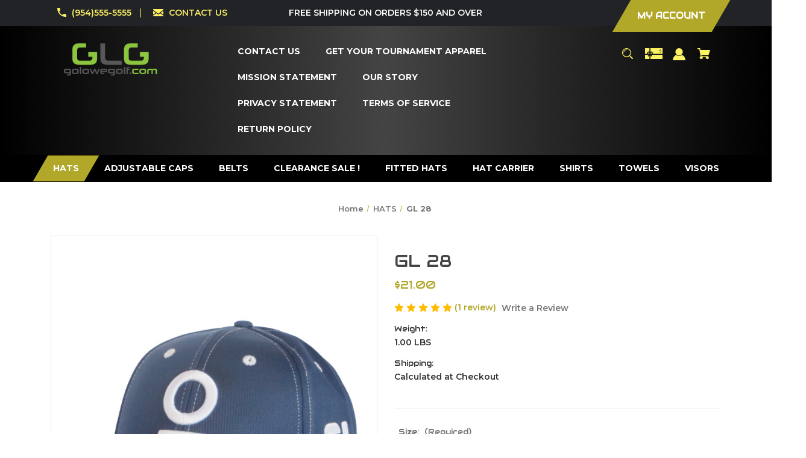

--- FILE ---
content_type: text/html; charset=UTF-8
request_url: https://www.golowegolf.com/hats/gl-28
body_size: 23520
content:


<!DOCTYPE html>
<html class="no-js" lang="en">
    <head>
        <title>GL 28 - GoLoweGolf</title>
        <link rel="dns-prefetch preconnect" href="https://cdn11.bigcommerce.com/s-d3m8o15" crossorigin><link rel="dns-prefetch preconnect" href="https://fonts.googleapis.com/" crossorigin><link rel="dns-prefetch preconnect" href="https://fonts.gstatic.com/" crossorigin>
        <meta property="product:price:amount" content="21" /><meta property="product:price:currency" content="USD" /><meta property="og:rating" content="5" /><meta property="og:url" content="https://www.golowegolf.com/hats/gl-28" /><meta property="og:site_name" content="GoLoweGolf" /><meta name="keywords" content="GOLOWE GOLF HATS AND APPAREL"><link rel='canonical' href='https://www.golowegolf.com/hats/gl-28' /><meta name='platform' content='bigcommerce.stencil' /><meta property="og:type" content="product" />
<meta property="og:title" content="GL 28" />
<meta property="og:description" content="Shop online for golowe golf hats,  and apparel" />
<meta property="og:image" content="https://cdn11.bigcommerce.com/s-d3m8o15/products/635/images/1632/PhotoRoom_20230728_152659__18113__51689.1759974477.451.416.jpg?c=2" />
<meta property="pinterest:richpins" content="enabled" />
        
         

        <link href="https://cdn11.bigcommerce.com/s-d3m8o15/product_images/default_favicon.ico" rel="shortcut icon">
        <meta name="viewport" content="width=device-width, initial-scale=1">

        <script nonce="">
            document.documentElement.className = document.documentElement.className.replace('no-js', 'js');
        </script>

        <script nonce="">
    function browserSupportsAllFeatures() {
        return window.Promise
            && window.fetch
            && window.URL
            && window.URLSearchParams
            && window.WeakMap
            // object-fit support
            && ('objectFit' in document.documentElement.style);
    }

    function loadScript(src) {
        var js = document.createElement('script');
        js.src = src;
        js.onerror = function () {
            console.error('Failed to load polyfill script ' + src);
        };
        document.head.appendChild(js);
    }

    if (!browserSupportsAllFeatures()) {
        loadScript('https://cdn11.bigcommerce.com/s-d3m8o15/stencil/6e4411f0-725b-013e-1b4b-0e34f65e093c/e/4c875bc0-cacf-013d-cafc-72b440825b16/dist/theme-bundle.polyfills.js');
    }
</script>
        <script nonce="">window.consentManagerTranslations = `{"locale":"en","locales":{"consent_manager.data_collection_warning":"en","consent_manager.accept_all_cookies":"en","consent_manager.gdpr_settings":"en","consent_manager.data_collection_preferences":"en","consent_manager.manage_data_collection_preferences":"en","consent_manager.use_data_by_cookies":"en","consent_manager.data_categories_table":"en","consent_manager.allow":"en","consent_manager.accept":"en","consent_manager.deny":"en","consent_manager.dismiss":"en","consent_manager.reject_all":"en","consent_manager.category":"en","consent_manager.purpose":"en","consent_manager.functional_category":"en","consent_manager.functional_purpose":"en","consent_manager.analytics_category":"en","consent_manager.analytics_purpose":"en","consent_manager.targeting_category":"en","consent_manager.advertising_category":"en","consent_manager.advertising_purpose":"en","consent_manager.essential_category":"en","consent_manager.esential_purpose":"en","consent_manager.yes":"en","consent_manager.no":"en","consent_manager.not_available":"en","consent_manager.cancel":"en","consent_manager.save":"en","consent_manager.back_to_preferences":"en","consent_manager.close_without_changes":"en","consent_manager.unsaved_changes":"en","consent_manager.by_using":"en","consent_manager.agree_on_data_collection":"en","consent_manager.change_preferences":"en","consent_manager.cancel_dialog_title":"en","consent_manager.privacy_policy":"en","consent_manager.allow_category_tracking":"en","consent_manager.disallow_category_tracking":"en"},"translations":{"consent_manager.data_collection_warning":"We use cookies (and other similar technologies) to collect data to improve your shopping experience.","consent_manager.accept_all_cookies":"Accept All Cookies","consent_manager.gdpr_settings":"Settings","consent_manager.data_collection_preferences":"Website Data Collection Preferences","consent_manager.manage_data_collection_preferences":"Manage Website Data Collection Preferences","consent_manager.use_data_by_cookies":" uses data collected by cookies and JavaScript libraries to improve your shopping experience.","consent_manager.data_categories_table":"The table below outlines how we use this data by category. To opt out of a category of data collection, select 'No' and save your preferences.","consent_manager.allow":"Allow","consent_manager.accept":"Accept","consent_manager.deny":"Deny","consent_manager.dismiss":"Dismiss","consent_manager.reject_all":"Reject all","consent_manager.category":"Category","consent_manager.purpose":"Purpose","consent_manager.functional_category":"Functional","consent_manager.functional_purpose":"Enables enhanced functionality, such as videos and live chat. If you do not allow these, then some or all of these functions may not work properly.","consent_manager.analytics_category":"Analytics","consent_manager.analytics_purpose":"Provide statistical information on site usage, e.g., web analytics so we can improve this website over time.","consent_manager.targeting_category":"Targeting","consent_manager.advertising_category":"Advertising","consent_manager.advertising_purpose":"Used to create profiles or personalize content to enhance your shopping experience.","consent_manager.essential_category":"Essential","consent_manager.esential_purpose":"Essential for the site and any requested services to work, but do not perform any additional or secondary function.","consent_manager.yes":"Yes","consent_manager.no":"No","consent_manager.not_available":"N/A","consent_manager.cancel":"Cancel","consent_manager.save":"Save","consent_manager.back_to_preferences":"Back to Preferences","consent_manager.close_without_changes":"You have unsaved changes to your data collection preferences. Are you sure you want to close without saving?","consent_manager.unsaved_changes":"You have unsaved changes","consent_manager.by_using":"By using our website, you're agreeing to our","consent_manager.agree_on_data_collection":"By using our website, you're agreeing to the collection of data as described in our ","consent_manager.change_preferences":"You can change your preferences at any time","consent_manager.cancel_dialog_title":"Are you sure you want to cancel?","consent_manager.privacy_policy":"Privacy Policy","consent_manager.allow_category_tracking":"Allow [CATEGORY_NAME] tracking","consent_manager.disallow_category_tracking":"Disallow [CATEGORY_NAME] tracking"}}`;</script>

        <script nonce="">
            window.lazySizesConfig = window.lazySizesConfig || {};
            window.lazySizesConfig.loadMode = 1;
        </script>
        <script nonce="" async src="https://cdn11.bigcommerce.com/s-d3m8o15/stencil/6e4411f0-725b-013e-1b4b-0e34f65e093c/e/4c875bc0-cacf-013d-cafc-72b440825b16/dist/theme-bundle.head_async.js"></script>
        
        <link href="https://fonts.googleapis.com/css?family=Montserrat:700,500,600%7CAudiowide:400&display=block" rel="stylesheet">
        
        <script nonce="" async src="https://cdn11.bigcommerce.com/s-d3m8o15/stencil/6e4411f0-725b-013e-1b4b-0e34f65e093c/e/4c875bc0-cacf-013d-cafc-72b440825b16/dist/theme-bundle.font.js"></script>

        <link data-stencil-stylesheet href="https://cdn11.bigcommerce.com/s-d3m8o15/stencil/6e4411f0-725b-013e-1b4b-0e34f65e093c/e/4c875bc0-cacf-013d-cafc-72b440825b16/css/theme-b67d1cf0-8521-013e-2baa-028224a7fe97.css" rel="stylesheet">

        <!-- Start Tracking Code for analytics_facebook -->

<script>
!function(f,b,e,v,n,t,s){if(f.fbq)return;n=f.fbq=function(){n.callMethod?n.callMethod.apply(n,arguments):n.queue.push(arguments)};if(!f._fbq)f._fbq=n;n.push=n;n.loaded=!0;n.version='2.0';n.queue=[];t=b.createElement(e);t.async=!0;t.src=v;s=b.getElementsByTagName(e)[0];s.parentNode.insertBefore(t,s)}(window,document,'script','https://connect.facebook.net/en_US/fbevents.js');

fbq('set', 'autoConfig', 'false', '150541642455200');
fbq('dataProcessingOptions', ['LDU'], 0, 0);
fbq('init', '150541642455200', {"external_id":"2c73fa3c-9555-44ff-bdc6-a154669b7d9d"});
fbq('set', 'agent', 'bigcommerce', '150541642455200');

function trackEvents() {
    var pathName = window.location.pathname;

    fbq('track', 'PageView', {}, "");

    // Search events start -- only fire if the shopper lands on the /search.php page
    if (pathName.indexOf('/search.php') === 0 && getUrlParameter('search_query')) {
        fbq('track', 'Search', {
            content_type: 'product_group',
            content_ids: [],
            search_string: getUrlParameter('search_query')
        });
    }
    // Search events end

    // Wishlist events start -- only fire if the shopper attempts to add an item to their wishlist
    if (pathName.indexOf('/wishlist.php') === 0 && getUrlParameter('added_product_id')) {
        fbq('track', 'AddToWishlist', {
            content_type: 'product_group',
            content_ids: []
        });
    }
    // Wishlist events end

    // Lead events start -- only fire if the shopper subscribes to newsletter
    if (pathName.indexOf('/subscribe.php') === 0 && getUrlParameter('result') === 'success') {
        fbq('track', 'Lead', {});
    }
    // Lead events end

    // Registration events start -- only fire if the shopper registers an account
    if (pathName.indexOf('/login.php') === 0 && getUrlParameter('action') === 'account_created') {
        fbq('track', 'CompleteRegistration', {}, "");
    }
    // Registration events end

    

    function getUrlParameter(name) {
        var cleanName = name.replace(/[\[]/, '\[').replace(/[\]]/, '\]');
        var regex = new RegExp('[\?&]' + cleanName + '=([^&#]*)');
        var results = regex.exec(window.location.search);
        return results === null ? '' : decodeURIComponent(results[1].replace(/\+/g, ' '));
    }
}

if (window.addEventListener) {
    window.addEventListener("load", trackEvents, false)
}
</script>
<noscript><img height="1" width="1" style="display:none" alt="null" src="https://www.facebook.com/tr?id=150541642455200&ev=PageView&noscript=1&a=plbigcommerce1.2&eid="/></noscript>

<!-- End Tracking Code for analytics_facebook -->

<!-- Start Tracking Code for analytics_googleanalytics -->

<script>
  (function(i,s,o,g,r,a,m){i['GoogleAnalyticsObject']=r;i[r]=i[r]||function(){
  (i[r].q=i[r].q||[]).push(arguments)},i[r].l=1*new Date();a=s.createElement(o),
  m=s.getElementsByTagName(o)[0];a.async=1;a.src=g;m.parentNode.insertBefore(a,m)
  })(window,document,'script','//www.google-analytics.com/analytics.js','ga');

  ga('create', 'UA-53026625-1', 'auto');
  ga('send', 'pageview');

</script>

<meta name="google-site-verification" content="1pl9p33VzKsKjMIDhreYXUz3MmPRbAXgy3xYDJ465Xs" />

<!-- End Tracking Code for analytics_googleanalytics -->


<script type="text/javascript" src="https://checkout-sdk.bigcommerce.com/v1/loader.js" defer></script>
<script src="https://www.google.com/recaptcha/api.js" async defer></script>
<script type="text/javascript">
var BCData = {"product_attributes":{"sku":null,"upc":null,"mpn":null,"gtin":null,"weight":{"formatted":"1.00 LBS","value":1},"base":false,"image":null,"price":{"without_tax":{"formatted":"$21.00","value":21,"currency":"USD"},"tax_label":"Tax","sale_price_without_tax":{"formatted":"$21.00","value":21,"currency":"USD"}},"out_of_stock_behavior":"hide_option","out_of_stock_message":"Out of stock","available_modifier_values":[],"available_variant_values":[123,128],"in_stock_attributes":[123,128],"selected_attributes":[],"stock":null,"instock":true,"stock_message":null,"purchasable":true,"purchasing_message":null,"call_for_price_message":null}};
</script>

<script nonce="">
(function () {
    var xmlHttp = new XMLHttpRequest();

    xmlHttp.open('POST', 'https://bes.gcp.data.bigcommerce.com/nobot');
    xmlHttp.setRequestHeader('Content-Type', 'application/json');
    xmlHttp.send('{"store_id":"694922","timezone_offset":"-4.0","timestamp":"2026-01-25T22:47:44.01398300Z","visit_id":"af41eeed-3afa-4d15-908d-36360bc044aa","channel_id":1}');
})();
</script>

    </head>
    <body class="style-parallel  swatch-endabled">
        <svg data-src="https://cdn11.bigcommerce.com/s-d3m8o15/stencil/6e4411f0-725b-013e-1b4b-0e34f65e093c/e/4c875bc0-cacf-013d-cafc-72b440825b16/img/icon-sprite.svg" class="icons-svg-sprite"></svg>

        <a href="#main-content" class="skip-to-main-link">Skip to main content</a>

<div data-content-region="home_above_announcments"></div>
<div data-content-region="home_above_announcments--global"></div>

<div class="announcementBar">
  <div class="container">

    <div class="announcementBar-left announcement-enabled action-btn-enable">

      <div class="companyInfo">
        <svg height="15" xmlns="http://www.w3.org/2000/svg" viewBox="0 0 306.59 306.55">
          <path d="M85.24,6c4.6,1.57,9.14,3.49,11.33,8.11a24.56,24.56,0,0,1,2.59,9.64A209.15,209.15,0,0,0,109,84c2.19,6.79.17,12.76-4.84,17.77-11.63,11.66-23.22,23.36-34.89,35-1.42,1.4-1.78,2.39-.77,4.29q38,71.46,109.61,109.09c.44.23.9.43,2.06,1a17.12,17.12,0,0,1,1.77-2.51c11.33-11.4,22.73-22.72,34-34.16,5.62-5.69,12-7.34,19.65-4.88a195.67,195.67,0,0,0,56.15,9.32,33.49,33.49,0,0,1,10.77,1.87c5.46,2,8,6.91,9.68,12.19v65.87a7.1,7.1,0,0,0-.58,1c-3,8.71-8.79,13-18,12.72s-18.16-.53-27.19-1.4A282.09,282.09,0,0,1,197,295.47,288,288,0,0,1,89.3,226.59a287.09,287.09,0,0,1-61.94-93.36A289.26,289.26,0,0,1,5.61,24.57c-.07-7.7,3-13.49,10-17C16.81,7,18.11,6.53,19.37,6Z" transform="translate(-5.61 -6)"/>
        </svg>
        <span><a href="tel:(954)555-5555">(954)555-5555</a></span>
      </div><!--.companyInfo ends-->

      <div class="emailInfo">
        <svg height="12px" xmlns="http://www.w3.org/2000/svg" viewBox="0 0 400 280">
          <polygon points="0 67.5 0 214.22 104.8 146.1 0 67.5"/>
          <polygon points="400 214.22 400 67.5 295.2 146.1 400 214.22"/>
          <polygon points="200 217.5 130.36 165.27 0 250 0 280 400 280 400 250 269.64 165.27 200 217.5"/>
          <polygon points="0 30 200 180 400 30 400 0 0 0 0 30"/>
        </svg>
        <span><a href="mailto:test@test.com">CONTACT US</a></span>
      </div><!--.emailInfo ends-->

    </div><!--.top-left ends-->

    <div class="announcementBar-center store-number-enable store-email-enable action-btn-enable">
      FREE SHIPPING ON ORDERS $150 AND OVER
    </div>

    <div class="announcementBar-right store-number-enable store-email-enable announcement-enabled">
      <div>
        <div>
          <a class="style-action" href="/login.php"><span>MY ACCOUNT</span></a>
        </div>
      </div>
    </div>


  </div>
</div><!--.top-bar ends-->


<header id="header" class="header gradient-bg headerSticky" role="banner"  data-apitok="eyJ0eXAiOiJKV1QiLCJhbGciOiJFUzI1NiJ9.eyJjaWQiOlsxXSwiY29ycyI6WyJodHRwczovL3d3dy5nb2xvd2Vnb2xmLmNvbSJdLCJlYXQiOjE3Njk1MjAzNDgsImlhdCI6MTc2OTM0NzU0OCwiaXNzIjoiQkMiLCJzaWQiOjY5NDkyMiwic3ViIjoiQkMiLCJzdWJfdHlwZSI6MCwidG9rZW5fdHlwZSI6MX0.A3rmMWK-QrXOcym2frUImx7qcQ7Fax79ULtGkAnwP1yEwP4EQwAN5wdhjdzHfDDGfXP854iLbZoYA1rynPEU7A">

    <div class="container">

      <div class="mobile-header">
        <div class="headerLeft-mobile">
          <a href="#" class="mobileMenu-toggle" data-mobile-menu-toggle="menu">
              <span class="mobileMenu-toggleIcon">Toggle menu</span>
          </a>
        </div>

        <div class="headerCenter-mobile">
              <div class="header-logo">
                  <a href="https://www.golowegolf.com/" class="header-logo__link" data-header-logo-link>
        <div class="header-logo-image-container">
            <img class="header-logo-image"
                 src="https://cdn11.bigcommerce.com/s-d3m8o15/images/stencil/250x100/glg3_1402513860__60722.original.png"
                 srcset="https://cdn11.bigcommerce.com/s-d3m8o15/images/stencil/250x100/glg3_1402513860__60722.original.png"
                 alt="GoLoweGolf"
                 title="GoLoweGolf">
        </div>
</a>
              </div>
        </div>

        <div class="headerRight-mobile">
          <a class="navUser-action"
             data-cart-preview
             data-dropdown="cart-preview-dropdown"
             data-options="align:right"
             href="/cart.php"
             aria-label="Cart with 0 items"
          >
              

  <svg height="18" xmlns="http://www.w3.org/2000/svg" viewBox="0 0 453.63 400.65">
    <path d="M374.27,324a52.38,52.38,0,0,0-21.5-4.6H143.87l-7.68-45.06H399.36L453.63,93.57H105.47L93.7,26.49H0V58.75H66.05L111.62,325A54.38,54.38,0,0,0,87,397.18c12.8,26.62,45.57,37.38,72.19,24.58a54.59,54.59,0,0,0,25.6-70.15H303.62a53.72,53.72,0,0,0,27.64,70.66c27.14,11.77,58.88-.51,70.66-27.65C414.21,367.48,401.41,335.74,374.27,324Z" transform="translate(0 -26.49)"/>
  </svg>
              <span class="headerTitle navUser-item-cartLabel">Cart</span>
              <span class="countPill cart-quantity"></span>
          </a>
        </div>
      </div><!--.mobile-header ends-->


      <div class="headerLeft logo-active">


              <div class="header-logo">
                  <a href="https://www.golowegolf.com/" class="header-logo__link" data-header-logo-link>
        <div class="header-logo-image-container">
            <img class="header-logo-image"
                 src="https://cdn11.bigcommerce.com/s-d3m8o15/images/stencil/250x100/glg3_1402513860__60722.original.png"
                 srcset="https://cdn11.bigcommerce.com/s-d3m8o15/images/stencil/250x100/glg3_1402513860__60722.original.png"
                 alt="GoLoweGolf"
                 title="GoLoweGolf">
        </div>
</a>
              </div>


      </div><!--.headerLeft ends-->


      <div class="headerCenter">

          
<div class="main-nav">
  <ul>
         <li class="navPages-item navPages-item-page">
             <a class="navPages-action style-action"
                href="https://www.golowegolf.com/contact-us/"
                aria-label="Contact Us"
             >
                 <span>Contact Us</span>
             </a>

         </li>
         <li class="navPages-item navPages-item-page">
             <a class="navPages-action style-action"
                href="https://www.golowegolf.com/get-your-tournament-apparel/"
                aria-label="GET YOUR TOURNAMENT APPAREL"
             >
                 <span>GET YOUR TOURNAMENT APPAREL</span>
             </a>

         </li>
         <li class="navPages-item navPages-item-page">
             <a class="navPages-action style-action"
                href="https://www.golowegolf.com/mission-statemennt/"
                aria-label="Mission Statement"
             >
                 <span>Mission Statement</span>
             </a>

         </li>
         <li class="navPages-item navPages-item-page">
             <a class="navPages-action style-action"
                href="https://www.golowegolf.com/our-story/"
                aria-label="Our Story"
             >
                 <span>Our Story</span>
             </a>

         </li>
         <li class="navPages-item navPages-item-page">
             <a class="navPages-action style-action"
                href="https://www.golowegolf.com/privacy-statement/"
                aria-label="Privacy Statement"
             >
                 <span>Privacy Statement</span>
             </a>

         </li>
         <li class="navPages-item navPages-item-page">
             <a class="navPages-action style-action"
                href="https://www.golowegolf.com/terms-of-service/"
                aria-label="Terms of service"
             >
                 <span>Terms of service</span>
             </a>

         </li>
         <li class="navPages-item navPages-item-page">
             <a class="navPages-action style-action"
                href="https://www.golowegolf.com/return-policy/"
                aria-label="Return Policy"
             >
                 <span>Return Policy</span>
             </a>

         </li>
   </ul>
</div><!--.main-nav ends-->

      </div><!--.headerCenter ends-->


      <div class="headerRight logo-active">
        <nav class="navUser">

    <ul class="navUser-section navUser-section--alt">

        <li class="navUser-item">
            <a class="navUser-action navUser-item--compare"
               href="/compare"
               data-compare-nav
               aria-label="Compare"
            >
            <svg role="img" aria-labelledby="usericontitle  usericondesc" height="20" xmlns="http://www.w3.org/2000/svg" viewBox="0 0 18.08 15.31">
              <title id="usericontitle">User Icon image</title>
              <desc id="usericondesc">Filled in black circle with a filled in black body shape underneath</desc>
              <path d="M6.5,10.28a.36.36,0,0,0-.26.11.36.36,0,0,0-.12.27v2.55H1v-11H8.54V3.61a.88.88,0,0,1,.53-.17h.55V1.73a.35.35,0,0,0-.35-.34H.34A.34.34,0,0,0,0,1.73v12a.35.35,0,0,0,.34.35H7A.32.32,0,0,0,7.26,14l.85-.95V10.28Z" transform="translate(0 -1.39)"/><path class="cls-1" d="M5.48,9.18,7.69,7.36a.22.22,0,0,0,0-.31c-.22-.22-2.28-1.77-2.28-1.77s-.28-.28-.28.09v1H2s-.13,0-.13.17V7.93c0,.24.16.2.16.2H5.22v1C5.22,9.46,5.48,9.18,5.48,9.18Z" transform="translate(0 -1.39)"/>
              <path d="M17.74,4H8.8a.34.34,0,0,0-.34.34V16.35a.34.34,0,0,0,.34.34h6.67a.33.33,0,0,0,.25-.11L18,14a.35.35,0,0,0,.09-.23V4.3A.34.34,0,0,0,17.74,4ZM17,12.86H15a.37.37,0,0,0-.27.11.39.39,0,0,0-.11.27v2.55H9.49v-11H17v8Z" transform="translate(0 -1.39)"/><path class="cls-1" d="M12.65,12.29s.28.27.28-.09v-.95H16.1s.13,0,.13-.17V9.63c0-.23-.15-.19-.15-.19H12.86v-1c0-.3-.26,0-.26,0l-2.21,1.83a.21.21,0,0,0,0,.31C10.59,10.73,12.65,12.29,12.65,12.29Z" transform="translate(0 -1.39)"/>
            </svg>
             <span class="headerTitle">Compare</span>
             <span class="countPill countPill--positive countPill--alt"></span>
            </a>
        </li>


        <li class="navUser-item">

          <a class="navUser-action navUser-action--quickSearch"
             href="#" data-search="quickSearch"
             aria-controls="quickSearch"
             aria-expanded="false"
             aria-label="Search"
          >
          <svg role="img" aria-labelledby="quicksearchicontitle  quicksearchicondesc" height="18" xmlns="http://www.w3.org/2000/svg" xmlns:xlink="http://www.w3.org/1999/xlink" x="0px" y="0px" viewBox="0 0 413.1 413.1" enable-background="new 0 0 413.1 413.1" xml:space="preserve">
            <title id="quicksearchicontitle">Magnifying glass image</title>
            <desc id="quicksearchicondesc">Large red circle with a black border</desc>
            <path d="M289.5,49.6c-66.1-66.2-173.8-66.2-239.9,0c-66.1,66.1-66.1,173.8,0,239.9c63.9,63.9,166.4,66.1,233,6.6l13.5,13.5
                      c-3.4,8.6-1.6,18.7,5.3,25.6l71,71c9.3,9.3,24.5,9.3,33.8,0c9.3-9.3,9.3-24.5,0-33.8l-71-71c-6.9-6.9-17-8.7-25.6-5.3l-13.5-13.5
                      C355.6,216,353.4,113.5,289.5,49.6z M69.9,269.3c-55-55-55-144.4,0-199.4c55-55,144.4-55,199.4,0s55,144.4,0,199.4
                      S124.9,324.2,69.9,269.3z"></path>
            <path d="M103.4,102.1c24-24,51.9-41.4,81.3-52.3c-33.2-1.9-68.8,11-96.2,38.4c-27.7,27.7-40.6,63.9-38.2,97.6 C61,155.6,78.7,126.8,103.4,102.1z"></path>
          </svg>
          <span class="headerTitle">Search</span>
          </a>
        </li>


            <li class="navUser-item">
              <a class="navUser-action gift-cert"
                 href="/giftcertificates.php"
                 aria-label="Gift Certificates"
              >
              <svg role="img" aria-labelledby="giftcerttitle  giftcertdesc" height="18" xmlns="http://www.w3.org/2000/svg" viewBox="0 0 512 325.32">
                <title id="giftcerttitle">Gift card image</title>
                <desc id="giftcertdesc">Large square black image with a bow ontop</desc>
                <path d="M118.93,226.9a17,17,0,0,0-24,24.16c3.3,3.23,17.13,6.89,33,9.15-2.82-19-6.62-30.63-8.95-33.31Z" transform="translate(0 -93.34)"/>
                <path d="M183,222a16.89,16.89,0,0,0-12,5c-2.29,2.62-6.07,14.22-8.9,33.24,15.85-2.26,29.69-5.92,33-9.15A17,17,0,0,0,183,222Z" transform="translate(0 -93.34)"/>
                <path d="M59.91,239a47,47,0,0,1,70-41V93.34H0V262H65.92A46.68,46.68,0,0,1,59.91,239Z" transform="translate(0 -93.34)"/>
                <path d="M100.49,342.7,79.28,321.48,108.74,292H0V418.66H130V313.23Z" transform="translate(0 -93.34)"/>
                <path d="M210.63,321.48,189.42,342.7,160,313.23V418.66H512V292H181.17Z" transform="translate(0 -93.34)"/>
                <path d="M160,93.34V198a47,47,0,0,1,64,64H512V93.34ZM453,212.78v9.48H441.14v-9.69a33,33,0,0,1-17.63-9.27l8.6-8.14c3.49,3.69,9.64,6.17,15.3,6.17,6,0,13-1.88,13-7.15v-.05c.05-6.28-4.14-8.18-14.44-11.29-4.81-1.46-9.79-3-13.87-5.77a17.79,17.79,0,0,1-8.1-15.45c0-9.38,6.63-16.27,17.16-18.58V133.1H453v9.29a36.8,36.8,0,0,1,15.74,5.19l-6.42,9.95a26,26,0,0,0-13-3.5c-6.23,0-13.5,2-13.5,7.59,0,5,3.05,6.7,13.55,9.88,5,1.52,10.26,3.1,14.55,6.14,5.56,3.94,8.35,9.51,8.3,16.57C472.22,204.06,464.69,211.1,453,212.78Z" transform="translate(0 -93.34)"/>
              </svg>
                  <span class="headerTitle hidden">Gift</span>
                  <!-- <span class="headerTitle">Gift Certificates</span> -->
              </a>
            </li>


        <li class="navUser-item navUser-item--account">
                <a class="navUser-action"
                   href="/login.php"
                   aria-label="Sign in"
                >
                    <svg height="20" xmlns="http://www.w3.org/2000/svg" viewBox="0 0 198.27 187.04">
	<path d="M5,182.57c.49-2.31,1-4.63,1.47-6.94,6.15-27.71,21.37-49.08,45.23-64.36,1.84-1.18,3.81-3.1,5.67-3s3.41,2.27,5.06,3.59c15.59,12.4,33.22,17.26,52.91,14a62.73,62.73,0,0,0,33.26-16.56c1.34-1.26,2.28-1.39,3.9-.45q40.29,23.4,49.79,69c.38,1.83.66,3.68.91,5.53a7.28,7.28,0,0,1-6.46,8.18,25.64,25.64,0,0,1-3.28.15q-89.36,0-178.71.05c-4.49,0-7.91-1.3-9.75-5.63Z" transform="translate(-5 -4.65)"/>
	<path d="M104.08,118.21c-31.14-.14-56.73-25.72-56.73-56.74,0-31.3,25.91-57.09,57-56.82a56.72,56.72,0,0,1,56.58,56.94C160.72,93,135,118.34,104.08,118.21Z" transform="translate(-5 -4.65)"/>
</svg>
                    <span class="headerTitle">Sign in</span>
                </a>
                    <span class="navUser-or hidden">or</span>
                    <a class="navUser-action hide_signup"
                       href="/login.php?action&#x3D;create_account"
                       aria-label="Register"
                    >
                        Register
                    </a>
        </li>

        <li class="navUser-item navUser-item--cart">
            <a class="navUser-action"
               data-cart-preview
               data-dropdown="cart-preview-dropdown"
               data-options="align:right"
               href="/cart.php"
               aria-label="Cart with 0 items"
            >
                

  <svg height="18" xmlns="http://www.w3.org/2000/svg" viewBox="0 0 453.63 400.65">
    <path d="M374.27,324a52.38,52.38,0,0,0-21.5-4.6H143.87l-7.68-45.06H399.36L453.63,93.57H105.47L93.7,26.49H0V58.75H66.05L111.62,325A54.38,54.38,0,0,0,87,397.18c12.8,26.62,45.57,37.38,72.19,24.58a54.59,54.59,0,0,0,25.6-70.15H303.62a53.72,53.72,0,0,0,27.64,70.66c27.14,11.77,58.88-.51,70.66-27.65C414.21,367.48,401.41,335.74,374.27,324Z" transform="translate(0 -26.49)"/>
  </svg>
                <span class="headerTitle navUser-item-cartLabel">Cart</span>
                <span class="countPill cart-quantity"></span>
            </a>

            <div class="dropdown-menu" id="cart-preview-dropdown" data-dropdown-content aria-hidden="true"></div>
        </li>

        <li class="navUser-item navUser-item--currency">
                  </li>
    </ul>

    <div class="dropdown dropdown--quickSearch" id="quickSearch" aria-hidden="true" data-prevent-quick-search-close>
        <div class="closeSearch">
          <button class="closeSearch-btn"><span>Close</span></button>
        </div>
        <div class="container">
    <form class="form" onsubmit="return false" data-url="/search.php" data-quick-search-form>
        <fieldset class="form-fieldset">
            <div class="form-field">
                <label class="is-srOnly" for="nav-quick-search">Search</label>
                <input class="form-input"
                       data-search-quick
                       name="nav-quick-search"
                       id="nav-quick-search"
                       data-error-message="Search field cannot be empty."
                       placeholder="Search the store"
                       autocomplete="off"
                >
            </div>

            <button class="quickSearch-magnifying-glass" type="submit">
              <svg role="img" aria-labelledby="quicksearchicontitledesktop  quicksearchicondescdesktop" height="18" xmlns="http://www.w3.org/2000/svg" xmlns:xlink="http://www.w3.org/1999/xlink" x="0px" y="0px" viewBox="0 0 413.1 413.1" enable-background="new 0 0 413.1 413.1" xml:space="preserve">
                <title id="quicksearchicontitledesktop">Magnifying glass image</title>
                <desc id="quicksearchicondescdesktop">Large red circle with a black border</desc>
                <path d="M289.5,49.6c-66.1-66.2-173.8-66.2-239.9,0c-66.1,66.1-66.1,173.8,0,239.9c63.9,63.9,166.4,66.1,233,6.6l13.5,13.5
                          c-3.4,8.6-1.6,18.7,5.3,25.6l71,71c9.3,9.3,24.5,9.3,33.8,0c9.3-9.3,9.3-24.5,0-33.8l-71-71c-6.9-6.9-17-8.7-25.6-5.3l-13.5-13.5
                          C355.6,216,353.4,113.5,289.5,49.6z M69.9,269.3c-55-55-55-144.4,0-199.4c55-55,144.4-55,199.4,0s55,144.4,0,199.4
                          S124.9,324.2,69.9,269.3z"></path>
                <path d="M103.4,102.1c24-24,51.9-41.4,81.3-52.3c-33.2-1.9-68.8,11-96.2,38.4c-27.7,27.7-40.6,63.9-38.2,97.6 C61,155.6,78.7,126.8,103.4,102.1z"></path>
              </svg>
            </button>
        </fieldset>
    </form>
    <section class="quickSearchResults" data-bind="html: results"></section>
    <p role="status"
       aria-live="polite"
       class="aria-description--hidden"
       data-search-aria-message-predefined-text="product results for"
    ></p>





    <div class="searchproduct-holder">


      <div class="searchpopular-products">
          <h3>Most Popular</h3>
          <ul>
              <li class="searchproduct-list">
                  <a href="https://www.golowegolf.com/hats/gl16">
                    <div class="searchproduct-img">
                      <img src="https://cdn11.bigcommerce.com/s-d3m8o15/images/stencil/160w/products/582/1505/IMG_3848__27047.1737647895.jpg?c=2" alt="GL16 " title="GL16 " data-sizes="auto"
    srcset="[data-uri]"
data-srcset="https://cdn11.bigcommerce.com/s-d3m8o15/images/stencil/80w/products/582/1505/IMG_3848__27047.1737647895.jpg?c=2 80w, https://cdn11.bigcommerce.com/s-d3m8o15/images/stencil/160w/products/582/1505/IMG_3848__27047.1737647895.jpg?c=2 160w, https://cdn11.bigcommerce.com/s-d3m8o15/images/stencil/320w/products/582/1505/IMG_3848__27047.1737647895.jpg?c=2 320w, https://cdn11.bigcommerce.com/s-d3m8o15/images/stencil/640w/products/582/1505/IMG_3848__27047.1737647895.jpg?c=2 640w, https://cdn11.bigcommerce.com/s-d3m8o15/images/stencil/960w/products/582/1505/IMG_3848__27047.1737647895.jpg?c=2 960w, https://cdn11.bigcommerce.com/s-d3m8o15/images/stencil/1280w/products/582/1505/IMG_3848__27047.1737647895.jpg?c=2 1280w, https://cdn11.bigcommerce.com/s-d3m8o15/images/stencil/1920w/products/582/1505/IMG_3848__27047.1737647895.jpg?c=2 1920w, https://cdn11.bigcommerce.com/s-d3m8o15/images/stencil/2560w/products/582/1505/IMG_3848__27047.1737647895.jpg?c=2 2560w"

class="lazyload card-image"

 />
                    </div>
                    <div class="searchproduct-name">
                      GL16 
                    </div>
                  </a>
              </li>
              <li class="searchproduct-list">
                  <a href="https://www.golowegolf.com/hats/gl5">
                    <div class="searchproduct-img">
                      <img src="https://cdn11.bigcommerce.com/s-d3m8o15/images/stencil/160w/products/487/1557/Photoroom_20250316_231244__74777.1742185104.jpg?c=2" alt="GL5" title="GL5" data-sizes="auto"
    srcset="[data-uri]"
data-srcset="https://cdn11.bigcommerce.com/s-d3m8o15/images/stencil/80w/products/487/1557/Photoroom_20250316_231244__74777.1742185104.jpg?c=2 80w, https://cdn11.bigcommerce.com/s-d3m8o15/images/stencil/160w/products/487/1557/Photoroom_20250316_231244__74777.1742185104.jpg?c=2 160w, https://cdn11.bigcommerce.com/s-d3m8o15/images/stencil/320w/products/487/1557/Photoroom_20250316_231244__74777.1742185104.jpg?c=2 320w, https://cdn11.bigcommerce.com/s-d3m8o15/images/stencil/640w/products/487/1557/Photoroom_20250316_231244__74777.1742185104.jpg?c=2 640w, https://cdn11.bigcommerce.com/s-d3m8o15/images/stencil/960w/products/487/1557/Photoroom_20250316_231244__74777.1742185104.jpg?c=2 960w, https://cdn11.bigcommerce.com/s-d3m8o15/images/stencil/1280w/products/487/1557/Photoroom_20250316_231244__74777.1742185104.jpg?c=2 1280w, https://cdn11.bigcommerce.com/s-d3m8o15/images/stencil/1920w/products/487/1557/Photoroom_20250316_231244__74777.1742185104.jpg?c=2 1920w, https://cdn11.bigcommerce.com/s-d3m8o15/images/stencil/2560w/products/487/1557/Photoroom_20250316_231244__74777.1742185104.jpg?c=2 2560w"

class="lazyload card-image"

 />
                    </div>
                    <div class="searchproduct-name">
                      GL5
                    </div>
                  </a>
              </li>
              <li class="searchproduct-list">
                  <a href="https://www.golowegolf.com/hats/gl17">
                    <div class="searchproduct-img">
                      <img src="https://cdn11.bigcommerce.com/s-d3m8o15/images/stencil/160w/products/585/1506/Photoroom_20250123_110536__06940.1759778794.jpg?c=2" alt="GL17" title="GL17" data-sizes="auto"
    srcset="[data-uri]"
data-srcset="https://cdn11.bigcommerce.com/s-d3m8o15/images/stencil/80w/products/585/1506/Photoroom_20250123_110536__06940.1759778794.jpg?c=2 80w, https://cdn11.bigcommerce.com/s-d3m8o15/images/stencil/160w/products/585/1506/Photoroom_20250123_110536__06940.1759778794.jpg?c=2 160w, https://cdn11.bigcommerce.com/s-d3m8o15/images/stencil/320w/products/585/1506/Photoroom_20250123_110536__06940.1759778794.jpg?c=2 320w, https://cdn11.bigcommerce.com/s-d3m8o15/images/stencil/640w/products/585/1506/Photoroom_20250123_110536__06940.1759778794.jpg?c=2 640w, https://cdn11.bigcommerce.com/s-d3m8o15/images/stencil/960w/products/585/1506/Photoroom_20250123_110536__06940.1759778794.jpg?c=2 960w, https://cdn11.bigcommerce.com/s-d3m8o15/images/stencil/1280w/products/585/1506/Photoroom_20250123_110536__06940.1759778794.jpg?c=2 1280w, https://cdn11.bigcommerce.com/s-d3m8o15/images/stencil/1920w/products/585/1506/Photoroom_20250123_110536__06940.1759778794.jpg?c=2 1920w, https://cdn11.bigcommerce.com/s-d3m8o15/images/stencil/2560w/products/585/1506/Photoroom_20250123_110536__06940.1759778794.jpg?c=2 2560w"

class="lazyload card-image"

 />
                    </div>
                    <div class="searchproduct-name">
                      GL17
                    </div>
                  </a>
              </li>
              <li class="searchproduct-list">
                  <a href="https://www.golowegolf.com/hats/gl19">
                    <div class="searchproduct-img">
                      <img src="https://cdn11.bigcommerce.com/s-d3m8o15/images/stencil/160w/products/583/1509/Photoroom_20250123_111105__51127.1737648780.jpg?c=2" alt="GL19" title="GL19" data-sizes="auto"
    srcset="[data-uri]"
data-srcset="https://cdn11.bigcommerce.com/s-d3m8o15/images/stencil/80w/products/583/1509/Photoroom_20250123_111105__51127.1737648780.jpg?c=2 80w, https://cdn11.bigcommerce.com/s-d3m8o15/images/stencil/160w/products/583/1509/Photoroom_20250123_111105__51127.1737648780.jpg?c=2 160w, https://cdn11.bigcommerce.com/s-d3m8o15/images/stencil/320w/products/583/1509/Photoroom_20250123_111105__51127.1737648780.jpg?c=2 320w, https://cdn11.bigcommerce.com/s-d3m8o15/images/stencil/640w/products/583/1509/Photoroom_20250123_111105__51127.1737648780.jpg?c=2 640w, https://cdn11.bigcommerce.com/s-d3m8o15/images/stencil/960w/products/583/1509/Photoroom_20250123_111105__51127.1737648780.jpg?c=2 960w, https://cdn11.bigcommerce.com/s-d3m8o15/images/stencil/1280w/products/583/1509/Photoroom_20250123_111105__51127.1737648780.jpg?c=2 1280w, https://cdn11.bigcommerce.com/s-d3m8o15/images/stencil/1920w/products/583/1509/Photoroom_20250123_111105__51127.1737648780.jpg?c=2 1920w, https://cdn11.bigcommerce.com/s-d3m8o15/images/stencil/2560w/products/583/1509/Photoroom_20250123_111105__51127.1737648780.jpg?c=2 2560w"

class="lazyload card-image"

 />
                    </div>
                    <div class="searchproduct-name">
                      GL19
                    </div>
                  </a>
              </li>
              <li class="searchproduct-list">
                  <a href="https://www.golowegolf.com/hats/gl18">
                    <div class="searchproduct-img">
                      <img src="https://cdn11.bigcommerce.com/s-d3m8o15/images/stencil/160w/products/584/1508/Screenshot_2025-01-23_at_11.02.52_AM__13680.1737648578.png?c=2" alt="GL18" title="GL18" data-sizes="auto"
    srcset="[data-uri]"
data-srcset="https://cdn11.bigcommerce.com/s-d3m8o15/images/stencil/80w/products/584/1508/Screenshot_2025-01-23_at_11.02.52_AM__13680.1737648578.png?c=2 80w, https://cdn11.bigcommerce.com/s-d3m8o15/images/stencil/160w/products/584/1508/Screenshot_2025-01-23_at_11.02.52_AM__13680.1737648578.png?c=2 160w, https://cdn11.bigcommerce.com/s-d3m8o15/images/stencil/320w/products/584/1508/Screenshot_2025-01-23_at_11.02.52_AM__13680.1737648578.png?c=2 320w, https://cdn11.bigcommerce.com/s-d3m8o15/images/stencil/640w/products/584/1508/Screenshot_2025-01-23_at_11.02.52_AM__13680.1737648578.png?c=2 640w, https://cdn11.bigcommerce.com/s-d3m8o15/images/stencil/960w/products/584/1508/Screenshot_2025-01-23_at_11.02.52_AM__13680.1737648578.png?c=2 960w, https://cdn11.bigcommerce.com/s-d3m8o15/images/stencil/1280w/products/584/1508/Screenshot_2025-01-23_at_11.02.52_AM__13680.1737648578.png?c=2 1280w, https://cdn11.bigcommerce.com/s-d3m8o15/images/stencil/1920w/products/584/1508/Screenshot_2025-01-23_at_11.02.52_AM__13680.1737648578.png?c=2 1920w, https://cdn11.bigcommerce.com/s-d3m8o15/images/stencil/2560w/products/584/1508/Screenshot_2025-01-23_at_11.02.52_AM__13680.1737648578.png?c=2 2560w"

class="lazyload card-image"

 />
                    </div>
                    <div class="searchproduct-name">
                      GL18
                    </div>
                  </a>
              </li>
          </ul>
      </div><!--.searchpopular-products ends-->

      <div class="searchlatest-products">
        <h3>Latest</h3>
        <ul>
            <li class="searchproduct-list">
              <a href="https://www.golowegolf.com/category/streets-of-dc">
                <div class="searchproduct-img">
                  <img src="https://cdn11.bigcommerce.com/s-d3m8o15/images/stencil/160w/products/649/1547/Photoroom_20250126_134254__40760.1759966513.jpg?c=2" alt="STREETS OF DC" title="STREETS OF DC" data-sizes="auto"
    srcset="[data-uri]"
data-srcset="https://cdn11.bigcommerce.com/s-d3m8o15/images/stencil/80w/products/649/1547/Photoroom_20250126_134254__40760.1759966513.jpg?c=2 80w, https://cdn11.bigcommerce.com/s-d3m8o15/images/stencil/160w/products/649/1547/Photoroom_20250126_134254__40760.1759966513.jpg?c=2 160w, https://cdn11.bigcommerce.com/s-d3m8o15/images/stencil/320w/products/649/1547/Photoroom_20250126_134254__40760.1759966513.jpg?c=2 320w, https://cdn11.bigcommerce.com/s-d3m8o15/images/stencil/640w/products/649/1547/Photoroom_20250126_134254__40760.1759966513.jpg?c=2 640w, https://cdn11.bigcommerce.com/s-d3m8o15/images/stencil/960w/products/649/1547/Photoroom_20250126_134254__40760.1759966513.jpg?c=2 960w, https://cdn11.bigcommerce.com/s-d3m8o15/images/stencil/1280w/products/649/1547/Photoroom_20250126_134254__40760.1759966513.jpg?c=2 1280w, https://cdn11.bigcommerce.com/s-d3m8o15/images/stencil/1920w/products/649/1547/Photoroom_20250126_134254__40760.1759966513.jpg?c=2 1920w, https://cdn11.bigcommerce.com/s-d3m8o15/images/stencil/2560w/products/649/1547/Photoroom_20250126_134254__40760.1759966513.jpg?c=2 2560w"

class="lazyload card-image"

 />
                </div>
                <div class="searchproduct-name">
                  STREETS OF DC
                </div>
              </a>
            </li>
            <li class="searchproduct-list">
              <a href="https://www.golowegolf.com/shirts/flagship">
                <div class="searchproduct-img">
                  <img src="https://cdn11.bigcommerce.com/s-d3m8o15/images/stencil/160w/products/648/1629/thumbnail-3__86143.1759964083.jpg?c=2" alt="FLAGSHIP" title="FLAGSHIP" data-sizes="auto"
    srcset="[data-uri]"
data-srcset="https://cdn11.bigcommerce.com/s-d3m8o15/images/stencil/80w/products/648/1629/thumbnail-3__86143.1759964083.jpg?c=2 80w, https://cdn11.bigcommerce.com/s-d3m8o15/images/stencil/160w/products/648/1629/thumbnail-3__86143.1759964083.jpg?c=2 160w, https://cdn11.bigcommerce.com/s-d3m8o15/images/stencil/320w/products/648/1629/thumbnail-3__86143.1759964083.jpg?c=2 320w, https://cdn11.bigcommerce.com/s-d3m8o15/images/stencil/640w/products/648/1629/thumbnail-3__86143.1759964083.jpg?c=2 640w, https://cdn11.bigcommerce.com/s-d3m8o15/images/stencil/960w/products/648/1629/thumbnail-3__86143.1759964083.jpg?c=2 960w, https://cdn11.bigcommerce.com/s-d3m8o15/images/stencil/1280w/products/648/1629/thumbnail-3__86143.1759964083.jpg?c=2 1280w, https://cdn11.bigcommerce.com/s-d3m8o15/images/stencil/1920w/products/648/1629/thumbnail-3__86143.1759964083.jpg?c=2 1920w, https://cdn11.bigcommerce.com/s-d3m8o15/images/stencil/2560w/products/648/1629/thumbnail-3__86143.1759964083.jpg?c=2 2560w"

class="lazyload card-image"

 />
                </div>
                <div class="searchproduct-name">
                  FLAGSHIP
                </div>
              </a>
            </li>
            <li class="searchproduct-list">
              <a href="https://www.golowegolf.com/shirts/dotted-red">
                <div class="searchproduct-img">
                  <img src="https://cdn11.bigcommerce.com/s-d3m8o15/images/stencil/160w/products/647/1625/Photoroom_20250125_160012__01587__88201.1759963337.jpg?c=2" alt="DOTTED RED" title="DOTTED RED" data-sizes="auto"
    srcset="[data-uri]"
data-srcset="https://cdn11.bigcommerce.com/s-d3m8o15/images/stencil/80w/products/647/1625/Photoroom_20250125_160012__01587__88201.1759963337.jpg?c=2 80w, https://cdn11.bigcommerce.com/s-d3m8o15/images/stencil/160w/products/647/1625/Photoroom_20250125_160012__01587__88201.1759963337.jpg?c=2 160w, https://cdn11.bigcommerce.com/s-d3m8o15/images/stencil/320w/products/647/1625/Photoroom_20250125_160012__01587__88201.1759963337.jpg?c=2 320w, https://cdn11.bigcommerce.com/s-d3m8o15/images/stencil/640w/products/647/1625/Photoroom_20250125_160012__01587__88201.1759963337.jpg?c=2 640w, https://cdn11.bigcommerce.com/s-d3m8o15/images/stencil/960w/products/647/1625/Photoroom_20250125_160012__01587__88201.1759963337.jpg?c=2 960w, https://cdn11.bigcommerce.com/s-d3m8o15/images/stencil/1280w/products/647/1625/Photoroom_20250125_160012__01587__88201.1759963337.jpg?c=2 1280w, https://cdn11.bigcommerce.com/s-d3m8o15/images/stencil/1920w/products/647/1625/Photoroom_20250125_160012__01587__88201.1759963337.jpg?c=2 1920w, https://cdn11.bigcommerce.com/s-d3m8o15/images/stencil/2560w/products/647/1625/Photoroom_20250125_160012__01587__88201.1759963337.jpg?c=2 2560w"

class="lazyload card-image"

 />
                </div>
                <div class="searchproduct-name">
                  DOTTED RED
                </div>
              </a>
            </li>
            <li class="searchproduct-list">
              <a href="https://www.golowegolf.com/shirts/ice">
                <div class="searchproduct-img">
                  <img src="https://cdn11.bigcommerce.com/s-d3m8o15/images/stencil/160w/products/646/1614/Photoroom_20250125_160221__91451.1737946566__46832.1759779139.jpg?c=2" alt="ICE" title="ICE" data-sizes="auto"
    srcset="[data-uri]"
data-srcset="https://cdn11.bigcommerce.com/s-d3m8o15/images/stencil/80w/products/646/1614/Photoroom_20250125_160221__91451.1737946566__46832.1759779139.jpg?c=2 80w, https://cdn11.bigcommerce.com/s-d3m8o15/images/stencil/160w/products/646/1614/Photoroom_20250125_160221__91451.1737946566__46832.1759779139.jpg?c=2 160w, https://cdn11.bigcommerce.com/s-d3m8o15/images/stencil/320w/products/646/1614/Photoroom_20250125_160221__91451.1737946566__46832.1759779139.jpg?c=2 320w, https://cdn11.bigcommerce.com/s-d3m8o15/images/stencil/640w/products/646/1614/Photoroom_20250125_160221__91451.1737946566__46832.1759779139.jpg?c=2 640w, https://cdn11.bigcommerce.com/s-d3m8o15/images/stencil/960w/products/646/1614/Photoroom_20250125_160221__91451.1737946566__46832.1759779139.jpg?c=2 960w, https://cdn11.bigcommerce.com/s-d3m8o15/images/stencil/1280w/products/646/1614/Photoroom_20250125_160221__91451.1737946566__46832.1759779139.jpg?c=2 1280w, https://cdn11.bigcommerce.com/s-d3m8o15/images/stencil/1920w/products/646/1614/Photoroom_20250125_160221__91451.1737946566__46832.1759779139.jpg?c=2 1920w, https://cdn11.bigcommerce.com/s-d3m8o15/images/stencil/2560w/products/646/1614/Photoroom_20250125_160221__91451.1737946566__46832.1759779139.jpg?c=2 2560w"

class="lazyload card-image"

 />
                </div>
                <div class="searchproduct-name">
                  ICE
                </div>
              </a>
            </li>
            <li class="searchproduct-list">
              <a href="https://www.golowegolf.com/shirts/floral">
                <div class="searchproduct-img">
                  <img src="https://cdn11.bigcommerce.com/s-d3m8o15/images/stencil/160w/products/645/1542/Photoroom_20250125_160116__25299.1737869463.jpg?c=2" alt="FLORAL" title="FLORAL" data-sizes="auto"
    srcset="[data-uri]"
data-srcset="https://cdn11.bigcommerce.com/s-d3m8o15/images/stencil/80w/products/645/1542/Photoroom_20250125_160116__25299.1737869463.jpg?c=2 80w, https://cdn11.bigcommerce.com/s-d3m8o15/images/stencil/160w/products/645/1542/Photoroom_20250125_160116__25299.1737869463.jpg?c=2 160w, https://cdn11.bigcommerce.com/s-d3m8o15/images/stencil/320w/products/645/1542/Photoroom_20250125_160116__25299.1737869463.jpg?c=2 320w, https://cdn11.bigcommerce.com/s-d3m8o15/images/stencil/640w/products/645/1542/Photoroom_20250125_160116__25299.1737869463.jpg?c=2 640w, https://cdn11.bigcommerce.com/s-d3m8o15/images/stencil/960w/products/645/1542/Photoroom_20250125_160116__25299.1737869463.jpg?c=2 960w, https://cdn11.bigcommerce.com/s-d3m8o15/images/stencil/1280w/products/645/1542/Photoroom_20250125_160116__25299.1737869463.jpg?c=2 1280w, https://cdn11.bigcommerce.com/s-d3m8o15/images/stencil/1920w/products/645/1542/Photoroom_20250125_160116__25299.1737869463.jpg?c=2 1920w, https://cdn11.bigcommerce.com/s-d3m8o15/images/stencil/2560w/products/645/1542/Photoroom_20250125_160116__25299.1737869463.jpg?c=2 2560w"

class="lazyload card-image"

 />
                </div>
                <div class="searchproduct-name">
                  FLORAL
                </div>
              </a>
            </li>
        </ul>
      </div><!--.searchlatest-products ends-->

    </div><!--.searchproduct-holder ends-->



</div>
    </div>
</nav>
      </div><!--.headerRight ends-->



    </div>

    <div class="navPages-container " id="menu" data-menu>
        <nav class="navPages">
    <div class="navPages-quickSearch">
        <div class="container">
    <form class="form" onsubmit="return false" data-url="/search.php" data-quick-search-form>
        <fieldset class="form-fieldset">
            <div class="form-field">
                <label class="is-srOnly" for="nav-menu-quick-search">Search</label>
                <input class="form-input"
                       data-search-quick
                       name="nav-menu-quick-search"
                       id="nav-menu-quick-search"
                       data-error-message="Search field cannot be empty."
                       placeholder="Search the store"
                       autocomplete="off"
                >
            </div>

            <button class="quickSearch-magnifying-glass" type="submit">
              <svg role="img" aria-labelledby="quicksearchicontitlemobile  quicksearchicondescmobile" height="18" xmlns="http://www.w3.org/2000/svg" xmlns:xlink="http://www.w3.org/1999/xlink" x="0px" y="0px" viewBox="0 0 413.1 413.1" enable-background="new 0 0 413.1 413.1" xml:space="preserve">
                <title id="quicksearchicontitlemobile">Magnifying glass image</title>
                <desc id="quicksearchicondescmobile">Large red circle with a black border</desc>
                <path d="M289.5,49.6c-66.1-66.2-173.8-66.2-239.9,0c-66.1,66.1-66.1,173.8,0,239.9c63.9,63.9,166.4,66.1,233,6.6l13.5,13.5
                          c-3.4,8.6-1.6,18.7,5.3,25.6l71,71c9.3,9.3,24.5,9.3,33.8,0c9.3-9.3,9.3-24.5,0-33.8l-71-71c-6.9-6.9-17-8.7-25.6-5.3l-13.5-13.5
                          C355.6,216,353.4,113.5,289.5,49.6z M69.9,269.3c-55-55-55-144.4,0-199.4c55-55,144.4-55,199.4,0s55,144.4,0,199.4
                          S124.9,324.2,69.9,269.3z"></path>
                <path d="M103.4,102.1c24-24,51.9-41.4,81.3-52.3c-33.2-1.9-68.8,11-96.2,38.4c-27.7,27.7-40.6,63.9-38.2,97.6 C61,155.6,78.7,126.8,103.4,102.1z"></path>
              </svg>
            </button>
        </fieldset>
    </form>
    <section class="quickSearchResults" data-bind="html: results"></section>
    <p role="status"
       aria-live="polite"
       class="aria-description--hidden"
       data-search-aria-message-predefined-text="product results for"
    ></p>





    <div class="searchproduct-holder">


      <div class="searchpopular-products">
          <h3>Most Popular</h3>
          <ul>
              <li class="searchproduct-list">
                  <a href="https://www.golowegolf.com/hats/gl16">
                    <div class="searchproduct-img">
                      <img src="https://cdn11.bigcommerce.com/s-d3m8o15/images/stencil/160w/products/582/1505/IMG_3848__27047.1737647895.jpg?c=2" alt="GL16 " title="GL16 " data-sizes="auto"
    srcset="[data-uri]"
data-srcset="https://cdn11.bigcommerce.com/s-d3m8o15/images/stencil/80w/products/582/1505/IMG_3848__27047.1737647895.jpg?c=2 80w, https://cdn11.bigcommerce.com/s-d3m8o15/images/stencil/160w/products/582/1505/IMG_3848__27047.1737647895.jpg?c=2 160w, https://cdn11.bigcommerce.com/s-d3m8o15/images/stencil/320w/products/582/1505/IMG_3848__27047.1737647895.jpg?c=2 320w, https://cdn11.bigcommerce.com/s-d3m8o15/images/stencil/640w/products/582/1505/IMG_3848__27047.1737647895.jpg?c=2 640w, https://cdn11.bigcommerce.com/s-d3m8o15/images/stencil/960w/products/582/1505/IMG_3848__27047.1737647895.jpg?c=2 960w, https://cdn11.bigcommerce.com/s-d3m8o15/images/stencil/1280w/products/582/1505/IMG_3848__27047.1737647895.jpg?c=2 1280w, https://cdn11.bigcommerce.com/s-d3m8o15/images/stencil/1920w/products/582/1505/IMG_3848__27047.1737647895.jpg?c=2 1920w, https://cdn11.bigcommerce.com/s-d3m8o15/images/stencil/2560w/products/582/1505/IMG_3848__27047.1737647895.jpg?c=2 2560w"

class="lazyload card-image"

 />
                    </div>
                    <div class="searchproduct-name">
                      GL16 
                    </div>
                  </a>
              </li>
              <li class="searchproduct-list">
                  <a href="https://www.golowegolf.com/hats/gl5">
                    <div class="searchproduct-img">
                      <img src="https://cdn11.bigcommerce.com/s-d3m8o15/images/stencil/160w/products/487/1557/Photoroom_20250316_231244__74777.1742185104.jpg?c=2" alt="GL5" title="GL5" data-sizes="auto"
    srcset="[data-uri]"
data-srcset="https://cdn11.bigcommerce.com/s-d3m8o15/images/stencil/80w/products/487/1557/Photoroom_20250316_231244__74777.1742185104.jpg?c=2 80w, https://cdn11.bigcommerce.com/s-d3m8o15/images/stencil/160w/products/487/1557/Photoroom_20250316_231244__74777.1742185104.jpg?c=2 160w, https://cdn11.bigcommerce.com/s-d3m8o15/images/stencil/320w/products/487/1557/Photoroom_20250316_231244__74777.1742185104.jpg?c=2 320w, https://cdn11.bigcommerce.com/s-d3m8o15/images/stencil/640w/products/487/1557/Photoroom_20250316_231244__74777.1742185104.jpg?c=2 640w, https://cdn11.bigcommerce.com/s-d3m8o15/images/stencil/960w/products/487/1557/Photoroom_20250316_231244__74777.1742185104.jpg?c=2 960w, https://cdn11.bigcommerce.com/s-d3m8o15/images/stencil/1280w/products/487/1557/Photoroom_20250316_231244__74777.1742185104.jpg?c=2 1280w, https://cdn11.bigcommerce.com/s-d3m8o15/images/stencil/1920w/products/487/1557/Photoroom_20250316_231244__74777.1742185104.jpg?c=2 1920w, https://cdn11.bigcommerce.com/s-d3m8o15/images/stencil/2560w/products/487/1557/Photoroom_20250316_231244__74777.1742185104.jpg?c=2 2560w"

class="lazyload card-image"

 />
                    </div>
                    <div class="searchproduct-name">
                      GL5
                    </div>
                  </a>
              </li>
              <li class="searchproduct-list">
                  <a href="https://www.golowegolf.com/hats/gl17">
                    <div class="searchproduct-img">
                      <img src="https://cdn11.bigcommerce.com/s-d3m8o15/images/stencil/160w/products/585/1506/Photoroom_20250123_110536__06940.1759778794.jpg?c=2" alt="GL17" title="GL17" data-sizes="auto"
    srcset="[data-uri]"
data-srcset="https://cdn11.bigcommerce.com/s-d3m8o15/images/stencil/80w/products/585/1506/Photoroom_20250123_110536__06940.1759778794.jpg?c=2 80w, https://cdn11.bigcommerce.com/s-d3m8o15/images/stencil/160w/products/585/1506/Photoroom_20250123_110536__06940.1759778794.jpg?c=2 160w, https://cdn11.bigcommerce.com/s-d3m8o15/images/stencil/320w/products/585/1506/Photoroom_20250123_110536__06940.1759778794.jpg?c=2 320w, https://cdn11.bigcommerce.com/s-d3m8o15/images/stencil/640w/products/585/1506/Photoroom_20250123_110536__06940.1759778794.jpg?c=2 640w, https://cdn11.bigcommerce.com/s-d3m8o15/images/stencil/960w/products/585/1506/Photoroom_20250123_110536__06940.1759778794.jpg?c=2 960w, https://cdn11.bigcommerce.com/s-d3m8o15/images/stencil/1280w/products/585/1506/Photoroom_20250123_110536__06940.1759778794.jpg?c=2 1280w, https://cdn11.bigcommerce.com/s-d3m8o15/images/stencil/1920w/products/585/1506/Photoroom_20250123_110536__06940.1759778794.jpg?c=2 1920w, https://cdn11.bigcommerce.com/s-d3m8o15/images/stencil/2560w/products/585/1506/Photoroom_20250123_110536__06940.1759778794.jpg?c=2 2560w"

class="lazyload card-image"

 />
                    </div>
                    <div class="searchproduct-name">
                      GL17
                    </div>
                  </a>
              </li>
              <li class="searchproduct-list">
                  <a href="https://www.golowegolf.com/hats/gl19">
                    <div class="searchproduct-img">
                      <img src="https://cdn11.bigcommerce.com/s-d3m8o15/images/stencil/160w/products/583/1509/Photoroom_20250123_111105__51127.1737648780.jpg?c=2" alt="GL19" title="GL19" data-sizes="auto"
    srcset="[data-uri]"
data-srcset="https://cdn11.bigcommerce.com/s-d3m8o15/images/stencil/80w/products/583/1509/Photoroom_20250123_111105__51127.1737648780.jpg?c=2 80w, https://cdn11.bigcommerce.com/s-d3m8o15/images/stencil/160w/products/583/1509/Photoroom_20250123_111105__51127.1737648780.jpg?c=2 160w, https://cdn11.bigcommerce.com/s-d3m8o15/images/stencil/320w/products/583/1509/Photoroom_20250123_111105__51127.1737648780.jpg?c=2 320w, https://cdn11.bigcommerce.com/s-d3m8o15/images/stencil/640w/products/583/1509/Photoroom_20250123_111105__51127.1737648780.jpg?c=2 640w, https://cdn11.bigcommerce.com/s-d3m8o15/images/stencil/960w/products/583/1509/Photoroom_20250123_111105__51127.1737648780.jpg?c=2 960w, https://cdn11.bigcommerce.com/s-d3m8o15/images/stencil/1280w/products/583/1509/Photoroom_20250123_111105__51127.1737648780.jpg?c=2 1280w, https://cdn11.bigcommerce.com/s-d3m8o15/images/stencil/1920w/products/583/1509/Photoroom_20250123_111105__51127.1737648780.jpg?c=2 1920w, https://cdn11.bigcommerce.com/s-d3m8o15/images/stencil/2560w/products/583/1509/Photoroom_20250123_111105__51127.1737648780.jpg?c=2 2560w"

class="lazyload card-image"

 />
                    </div>
                    <div class="searchproduct-name">
                      GL19
                    </div>
                  </a>
              </li>
              <li class="searchproduct-list">
                  <a href="https://www.golowegolf.com/hats/gl18">
                    <div class="searchproduct-img">
                      <img src="https://cdn11.bigcommerce.com/s-d3m8o15/images/stencil/160w/products/584/1508/Screenshot_2025-01-23_at_11.02.52_AM__13680.1737648578.png?c=2" alt="GL18" title="GL18" data-sizes="auto"
    srcset="[data-uri]"
data-srcset="https://cdn11.bigcommerce.com/s-d3m8o15/images/stencil/80w/products/584/1508/Screenshot_2025-01-23_at_11.02.52_AM__13680.1737648578.png?c=2 80w, https://cdn11.bigcommerce.com/s-d3m8o15/images/stencil/160w/products/584/1508/Screenshot_2025-01-23_at_11.02.52_AM__13680.1737648578.png?c=2 160w, https://cdn11.bigcommerce.com/s-d3m8o15/images/stencil/320w/products/584/1508/Screenshot_2025-01-23_at_11.02.52_AM__13680.1737648578.png?c=2 320w, https://cdn11.bigcommerce.com/s-d3m8o15/images/stencil/640w/products/584/1508/Screenshot_2025-01-23_at_11.02.52_AM__13680.1737648578.png?c=2 640w, https://cdn11.bigcommerce.com/s-d3m8o15/images/stencil/960w/products/584/1508/Screenshot_2025-01-23_at_11.02.52_AM__13680.1737648578.png?c=2 960w, https://cdn11.bigcommerce.com/s-d3m8o15/images/stencil/1280w/products/584/1508/Screenshot_2025-01-23_at_11.02.52_AM__13680.1737648578.png?c=2 1280w, https://cdn11.bigcommerce.com/s-d3m8o15/images/stencil/1920w/products/584/1508/Screenshot_2025-01-23_at_11.02.52_AM__13680.1737648578.png?c=2 1920w, https://cdn11.bigcommerce.com/s-d3m8o15/images/stencil/2560w/products/584/1508/Screenshot_2025-01-23_at_11.02.52_AM__13680.1737648578.png?c=2 2560w"

class="lazyload card-image"

 />
                    </div>
                    <div class="searchproduct-name">
                      GL18
                    </div>
                  </a>
              </li>
          </ul>
      </div><!--.searchpopular-products ends-->

      <div class="searchlatest-products">
        <h3>Latest</h3>
        <ul>
            <li class="searchproduct-list">
              <a href="https://www.golowegolf.com/category/streets-of-dc">
                <div class="searchproduct-img">
                  <img src="https://cdn11.bigcommerce.com/s-d3m8o15/images/stencil/160w/products/649/1547/Photoroom_20250126_134254__40760.1759966513.jpg?c=2" alt="STREETS OF DC" title="STREETS OF DC" data-sizes="auto"
    srcset="[data-uri]"
data-srcset="https://cdn11.bigcommerce.com/s-d3m8o15/images/stencil/80w/products/649/1547/Photoroom_20250126_134254__40760.1759966513.jpg?c=2 80w, https://cdn11.bigcommerce.com/s-d3m8o15/images/stencil/160w/products/649/1547/Photoroom_20250126_134254__40760.1759966513.jpg?c=2 160w, https://cdn11.bigcommerce.com/s-d3m8o15/images/stencil/320w/products/649/1547/Photoroom_20250126_134254__40760.1759966513.jpg?c=2 320w, https://cdn11.bigcommerce.com/s-d3m8o15/images/stencil/640w/products/649/1547/Photoroom_20250126_134254__40760.1759966513.jpg?c=2 640w, https://cdn11.bigcommerce.com/s-d3m8o15/images/stencil/960w/products/649/1547/Photoroom_20250126_134254__40760.1759966513.jpg?c=2 960w, https://cdn11.bigcommerce.com/s-d3m8o15/images/stencil/1280w/products/649/1547/Photoroom_20250126_134254__40760.1759966513.jpg?c=2 1280w, https://cdn11.bigcommerce.com/s-d3m8o15/images/stencil/1920w/products/649/1547/Photoroom_20250126_134254__40760.1759966513.jpg?c=2 1920w, https://cdn11.bigcommerce.com/s-d3m8o15/images/stencil/2560w/products/649/1547/Photoroom_20250126_134254__40760.1759966513.jpg?c=2 2560w"

class="lazyload card-image"

 />
                </div>
                <div class="searchproduct-name">
                  STREETS OF DC
                </div>
              </a>
            </li>
            <li class="searchproduct-list">
              <a href="https://www.golowegolf.com/shirts/flagship">
                <div class="searchproduct-img">
                  <img src="https://cdn11.bigcommerce.com/s-d3m8o15/images/stencil/160w/products/648/1629/thumbnail-3__86143.1759964083.jpg?c=2" alt="FLAGSHIP" title="FLAGSHIP" data-sizes="auto"
    srcset="[data-uri]"
data-srcset="https://cdn11.bigcommerce.com/s-d3m8o15/images/stencil/80w/products/648/1629/thumbnail-3__86143.1759964083.jpg?c=2 80w, https://cdn11.bigcommerce.com/s-d3m8o15/images/stencil/160w/products/648/1629/thumbnail-3__86143.1759964083.jpg?c=2 160w, https://cdn11.bigcommerce.com/s-d3m8o15/images/stencil/320w/products/648/1629/thumbnail-3__86143.1759964083.jpg?c=2 320w, https://cdn11.bigcommerce.com/s-d3m8o15/images/stencil/640w/products/648/1629/thumbnail-3__86143.1759964083.jpg?c=2 640w, https://cdn11.bigcommerce.com/s-d3m8o15/images/stencil/960w/products/648/1629/thumbnail-3__86143.1759964083.jpg?c=2 960w, https://cdn11.bigcommerce.com/s-d3m8o15/images/stencil/1280w/products/648/1629/thumbnail-3__86143.1759964083.jpg?c=2 1280w, https://cdn11.bigcommerce.com/s-d3m8o15/images/stencil/1920w/products/648/1629/thumbnail-3__86143.1759964083.jpg?c=2 1920w, https://cdn11.bigcommerce.com/s-d3m8o15/images/stencil/2560w/products/648/1629/thumbnail-3__86143.1759964083.jpg?c=2 2560w"

class="lazyload card-image"

 />
                </div>
                <div class="searchproduct-name">
                  FLAGSHIP
                </div>
              </a>
            </li>
            <li class="searchproduct-list">
              <a href="https://www.golowegolf.com/shirts/dotted-red">
                <div class="searchproduct-img">
                  <img src="https://cdn11.bigcommerce.com/s-d3m8o15/images/stencil/160w/products/647/1625/Photoroom_20250125_160012__01587__88201.1759963337.jpg?c=2" alt="DOTTED RED" title="DOTTED RED" data-sizes="auto"
    srcset="[data-uri]"
data-srcset="https://cdn11.bigcommerce.com/s-d3m8o15/images/stencil/80w/products/647/1625/Photoroom_20250125_160012__01587__88201.1759963337.jpg?c=2 80w, https://cdn11.bigcommerce.com/s-d3m8o15/images/stencil/160w/products/647/1625/Photoroom_20250125_160012__01587__88201.1759963337.jpg?c=2 160w, https://cdn11.bigcommerce.com/s-d3m8o15/images/stencil/320w/products/647/1625/Photoroom_20250125_160012__01587__88201.1759963337.jpg?c=2 320w, https://cdn11.bigcommerce.com/s-d3m8o15/images/stencil/640w/products/647/1625/Photoroom_20250125_160012__01587__88201.1759963337.jpg?c=2 640w, https://cdn11.bigcommerce.com/s-d3m8o15/images/stencil/960w/products/647/1625/Photoroom_20250125_160012__01587__88201.1759963337.jpg?c=2 960w, https://cdn11.bigcommerce.com/s-d3m8o15/images/stencil/1280w/products/647/1625/Photoroom_20250125_160012__01587__88201.1759963337.jpg?c=2 1280w, https://cdn11.bigcommerce.com/s-d3m8o15/images/stencil/1920w/products/647/1625/Photoroom_20250125_160012__01587__88201.1759963337.jpg?c=2 1920w, https://cdn11.bigcommerce.com/s-d3m8o15/images/stencil/2560w/products/647/1625/Photoroom_20250125_160012__01587__88201.1759963337.jpg?c=2 2560w"

class="lazyload card-image"

 />
                </div>
                <div class="searchproduct-name">
                  DOTTED RED
                </div>
              </a>
            </li>
            <li class="searchproduct-list">
              <a href="https://www.golowegolf.com/shirts/ice">
                <div class="searchproduct-img">
                  <img src="https://cdn11.bigcommerce.com/s-d3m8o15/images/stencil/160w/products/646/1614/Photoroom_20250125_160221__91451.1737946566__46832.1759779139.jpg?c=2" alt="ICE" title="ICE" data-sizes="auto"
    srcset="[data-uri]"
data-srcset="https://cdn11.bigcommerce.com/s-d3m8o15/images/stencil/80w/products/646/1614/Photoroom_20250125_160221__91451.1737946566__46832.1759779139.jpg?c=2 80w, https://cdn11.bigcommerce.com/s-d3m8o15/images/stencil/160w/products/646/1614/Photoroom_20250125_160221__91451.1737946566__46832.1759779139.jpg?c=2 160w, https://cdn11.bigcommerce.com/s-d3m8o15/images/stencil/320w/products/646/1614/Photoroom_20250125_160221__91451.1737946566__46832.1759779139.jpg?c=2 320w, https://cdn11.bigcommerce.com/s-d3m8o15/images/stencil/640w/products/646/1614/Photoroom_20250125_160221__91451.1737946566__46832.1759779139.jpg?c=2 640w, https://cdn11.bigcommerce.com/s-d3m8o15/images/stencil/960w/products/646/1614/Photoroom_20250125_160221__91451.1737946566__46832.1759779139.jpg?c=2 960w, https://cdn11.bigcommerce.com/s-d3m8o15/images/stencil/1280w/products/646/1614/Photoroom_20250125_160221__91451.1737946566__46832.1759779139.jpg?c=2 1280w, https://cdn11.bigcommerce.com/s-d3m8o15/images/stencil/1920w/products/646/1614/Photoroom_20250125_160221__91451.1737946566__46832.1759779139.jpg?c=2 1920w, https://cdn11.bigcommerce.com/s-d3m8o15/images/stencil/2560w/products/646/1614/Photoroom_20250125_160221__91451.1737946566__46832.1759779139.jpg?c=2 2560w"

class="lazyload card-image"

 />
                </div>
                <div class="searchproduct-name">
                  ICE
                </div>
              </a>
            </li>
            <li class="searchproduct-list">
              <a href="https://www.golowegolf.com/shirts/floral">
                <div class="searchproduct-img">
                  <img src="https://cdn11.bigcommerce.com/s-d3m8o15/images/stencil/160w/products/645/1542/Photoroom_20250125_160116__25299.1737869463.jpg?c=2" alt="FLORAL" title="FLORAL" data-sizes="auto"
    srcset="[data-uri]"
data-srcset="https://cdn11.bigcommerce.com/s-d3m8o15/images/stencil/80w/products/645/1542/Photoroom_20250125_160116__25299.1737869463.jpg?c=2 80w, https://cdn11.bigcommerce.com/s-d3m8o15/images/stencil/160w/products/645/1542/Photoroom_20250125_160116__25299.1737869463.jpg?c=2 160w, https://cdn11.bigcommerce.com/s-d3m8o15/images/stencil/320w/products/645/1542/Photoroom_20250125_160116__25299.1737869463.jpg?c=2 320w, https://cdn11.bigcommerce.com/s-d3m8o15/images/stencil/640w/products/645/1542/Photoroom_20250125_160116__25299.1737869463.jpg?c=2 640w, https://cdn11.bigcommerce.com/s-d3m8o15/images/stencil/960w/products/645/1542/Photoroom_20250125_160116__25299.1737869463.jpg?c=2 960w, https://cdn11.bigcommerce.com/s-d3m8o15/images/stencil/1280w/products/645/1542/Photoroom_20250125_160116__25299.1737869463.jpg?c=2 1280w, https://cdn11.bigcommerce.com/s-d3m8o15/images/stencil/1920w/products/645/1542/Photoroom_20250125_160116__25299.1737869463.jpg?c=2 1920w, https://cdn11.bigcommerce.com/s-d3m8o15/images/stencil/2560w/products/645/1542/Photoroom_20250125_160116__25299.1737869463.jpg?c=2 2560w"

class="lazyload card-image"

 />
                </div>
                <div class="searchproduct-name">
                  FLORAL
                </div>
              </a>
            </li>
        </ul>
      </div><!--.searchlatest-products ends-->

    </div><!--.searchproduct-holder ends-->



</div>
    </div>
    <div class="mobilemain-nav">
      
<div class="main-nav">
  <ul>
         <li class="navPages-item navPages-item-page">
             <a class="navPages-action style-action"
                href="https://www.golowegolf.com/contact-us/"
                aria-label="Contact Us"
             >
                 <span>Contact Us</span>
             </a>

         </li>
         <li class="navPages-item navPages-item-page">
             <a class="navPages-action style-action"
                href="https://www.golowegolf.com/get-your-tournament-apparel/"
                aria-label="GET YOUR TOURNAMENT APPAREL"
             >
                 <span>GET YOUR TOURNAMENT APPAREL</span>
             </a>

         </li>
         <li class="navPages-item navPages-item-page">
             <a class="navPages-action style-action"
                href="https://www.golowegolf.com/mission-statemennt/"
                aria-label="Mission Statement"
             >
                 <span>Mission Statement</span>
             </a>

         </li>
         <li class="navPages-item navPages-item-page">
             <a class="navPages-action style-action"
                href="https://www.golowegolf.com/our-story/"
                aria-label="Our Story"
             >
                 <span>Our Story</span>
             </a>

         </li>
         <li class="navPages-item navPages-item-page">
             <a class="navPages-action style-action"
                href="https://www.golowegolf.com/privacy-statement/"
                aria-label="Privacy Statement"
             >
                 <span>Privacy Statement</span>
             </a>

         </li>
         <li class="navPages-item navPages-item-page">
             <a class="navPages-action style-action"
                href="https://www.golowegolf.com/terms-of-service/"
                aria-label="Terms of service"
             >
                 <span>Terms of service</span>
             </a>

         </li>
         <li class="navPages-item navPages-item-page">
             <a class="navPages-action style-action"
                href="https://www.golowegolf.com/return-policy/"
                aria-label="Return Policy"
             >
                 <span>Return Policy</span>
             </a>

         </li>
   </ul>
</div><!--.main-nav ends-->
    </div>
    <ul class="navPages-list">
            <li class="navPages-item">
                <a class="navPages-action activePage style-action"
   href="https://www.golowegolf.com/premium-hats/"
   aria-label=" HATS"
>
    <span> HATS</span>
</a>
            </li>
            <li class="navPages-item">
                <a class="navPages-action style-action"
   href="https://www.golowegolf.com/adjustable-caps/"
   aria-label="ADJUSTABLE CAPS"
>
    <span>ADJUSTABLE CAPS</span>
</a>
            </li>
            <li class="navPages-item">
                <a class="navPages-action style-action"
   href="https://www.golowegolf.com/belt/"
   aria-label="BELTS"
>
    <span>BELTS</span>
</a>
            </li>
            <li class="navPages-item">
                <a class="navPages-action style-action"
   href="https://www.golowegolf.com/clearance-sale/"
   aria-label="CLEARANCE SALE !"
>
    <span>CLEARANCE SALE !</span>
</a>
            </li>
            <li class="navPages-item">
                <a class="navPages-action style-action"
   href="https://www.golowegolf.com/fitted-hats/"
   aria-label="FITTED HATS"
>
    <span>FITTED HATS</span>
</a>
            </li>
            <li class="navPages-item">
                <a class="navPages-action style-action"
   href="https://www.golowegolf.com/hat-carrier/"
   aria-label="HAT CARRIER"
>
    <span>HAT CARRIER</span>
</a>
            </li>
            <li class="navPages-item">
                <a class="navPages-action style-action"
   href="https://www.golowegolf.com/shirts/"
   aria-label="SHIRTS"
>
    <span>SHIRTS</span>
</a>
            </li>
            <li class="navPages-item">
                <a class="navPages-action style-action"
   href="https://www.golowegolf.com/towels-1/"
   aria-label="TOWELS"
>
    <span>TOWELS</span>
</a>
            </li>
            <li class="navPages-item">
                <a class="navPages-action style-action"
   href="https://www.golowegolf.com/visors-1/"
   aria-label="VISORS"
>
    <span>VISORS</span>
</a>
            </li>
    </ul>
    <ul class="navPages-list navPages-list--user">
            <li class="navPages-item">
                <a class="navPages-action"
                   href="/giftcertificates.php"
                   aria-label="Gift Certificates"
                >
                    Gift Certificates
                </a>
            </li>
            <li class="navPages-item">
                <a class="navPages-action"
                   href="/login.php"
                   aria-label="Sign in"
                >
                    Sign in
                </a>
                    <!-- or -->
                    <a class="navPages-action"
                       href="/login.php?action&#x3D;create_account"
                       aria-label="Register"
                    >
                        Register
                    </a>
            </li>
    </ul>
</nav>
    </div>
    <div data-content-region="header_navigation_bottom--global"></div>
</header>


<div data-content-region="header_bottom--global"></div>
<div data-content-region="header_bottom"></div>
        <main class="body" id="main-content" role="main" data-currency-code="USD">
     
    <div class="container">
        
    <nav aria-label="Breadcrumb">
    <ol class="breadcrumbs">
                <li class="breadcrumb ">
                    <a class="breadcrumb-label"
                       href="https://www.golowegolf.com/"
                       
                    >
                        <span>Home</span>
                    </a>
                </li>
                <li class="breadcrumb ">
                    <a class="breadcrumb-label"
                       href="https://www.golowegolf.com/premium-hats/"
                       
                    >
                        <span> HATS</span>
                    </a>
                </li>
                <li class="breadcrumb is-active">
                    <a class="breadcrumb-label"
                       href="https://www.golowegolf.com/hats/gl-28"
                       aria-current="page"
                    >
                        <span>GL 28</span>
                    </a>
                </li>
    </ol>
</nav>

<script type="application/ld+json" nonce="">
{
    "@context": "https://schema.org",
    "@type": "BreadcrumbList",
    "itemListElement":
    [
        {
            "@type": "ListItem",
            "position": 1,
            "item": {
                "@id": "https://www.golowegolf.com/",
                "name": "Home"
            }
        },
        {
            "@type": "ListItem",
            "position": 2,
            "item": {
                "@id": "https://www.golowegolf.com/premium-hats/",
                "name": " HATS"
            }
        },
        {
            "@type": "ListItem",
            "position": 3,
            "item": {
                "@id": "https://www.golowegolf.com/hats/gl-28",
                "name": "GL 28"
            }
        }
    ]
}
</script>


    <div>
        

<div class="productView"
>


    <section class="productView-images" data-image-gallery>
        <span
    data-carousel-content-change-message
    class="aria-description--hidden"
    aria-live="polite" 
    role="status"></span>
        <figure class="productView-image"
                data-image-gallery-main
                data-zoom-image="https://cdn11.bigcommerce.com/s-d3m8o15/images/stencil/1280x1280/products/635/1465/PhotoRoom_20230728_152659__18113.1690572568.jpg?c=2"
                >
            <div class="productView-img-container">
                    <a href="https://cdn11.bigcommerce.com/s-d3m8o15/images/stencil/1280x1280/products/635/1465/PhotoRoom_20230728_152659__18113.1690572568.jpg?c=2"
                        target="_blank">
                <img src="https://cdn11.bigcommerce.com/s-d3m8o15/images/stencil/500x659/products/635/1465/PhotoRoom_20230728_152659__18113.1690572568.jpg?c=2" alt="GL 28" title="GL 28" data-sizes="auto"
    srcset="https://cdn11.bigcommerce.com/s-d3m8o15/images/stencil/80w/products/635/1465/PhotoRoom_20230728_152659__18113.1690572568.jpg?c=2"
data-srcset="https://cdn11.bigcommerce.com/s-d3m8o15/images/stencil/80w/products/635/1465/PhotoRoom_20230728_152659__18113.1690572568.jpg?c=2 80w, https://cdn11.bigcommerce.com/s-d3m8o15/images/stencil/160w/products/635/1465/PhotoRoom_20230728_152659__18113.1690572568.jpg?c=2 160w, https://cdn11.bigcommerce.com/s-d3m8o15/images/stencil/320w/products/635/1465/PhotoRoom_20230728_152659__18113.1690572568.jpg?c=2 320w, https://cdn11.bigcommerce.com/s-d3m8o15/images/stencil/640w/products/635/1465/PhotoRoom_20230728_152659__18113.1690572568.jpg?c=2 640w, https://cdn11.bigcommerce.com/s-d3m8o15/images/stencil/960w/products/635/1465/PhotoRoom_20230728_152659__18113.1690572568.jpg?c=2 960w, https://cdn11.bigcommerce.com/s-d3m8o15/images/stencil/1280w/products/635/1465/PhotoRoom_20230728_152659__18113.1690572568.jpg?c=2 1280w, https://cdn11.bigcommerce.com/s-d3m8o15/images/stencil/1920w/products/635/1465/PhotoRoom_20230728_152659__18113.1690572568.jpg?c=2 1920w, https://cdn11.bigcommerce.com/s-d3m8o15/images/stencil/2560w/products/635/1465/PhotoRoom_20230728_152659__18113.1690572568.jpg?c=2 2560w"

class="lazyload productView-image--default"

data-main-image />
                    </a>
            </div>
        </figure>
        <ul class="productView-thumbnails clip-arrows lightarrows">
                <li class="productView-thumbnail">
                    <a
                        class="productView-thumbnail-link"
                        href="https://cdn11.bigcommerce.com/s-d3m8o15/images/stencil/1280x1280/products/635/1465/PhotoRoom_20230728_152659__18113.1690572568.jpg?c=2"
                        data-image-gallery-item
                        data-image-gallery-new-image-url="https://cdn11.bigcommerce.com/s-d3m8o15/images/stencil/500x659/products/635/1465/PhotoRoom_20230728_152659__18113.1690572568.jpg?c=2"
                        data-image-gallery-new-image-srcset="https://cdn11.bigcommerce.com/s-d3m8o15/images/stencil/80w/products/635/1465/PhotoRoom_20230728_152659__18113.1690572568.jpg?c=2 80w, https://cdn11.bigcommerce.com/s-d3m8o15/images/stencil/160w/products/635/1465/PhotoRoom_20230728_152659__18113.1690572568.jpg?c=2 160w, https://cdn11.bigcommerce.com/s-d3m8o15/images/stencil/320w/products/635/1465/PhotoRoom_20230728_152659__18113.1690572568.jpg?c=2 320w, https://cdn11.bigcommerce.com/s-d3m8o15/images/stencil/640w/products/635/1465/PhotoRoom_20230728_152659__18113.1690572568.jpg?c=2 640w, https://cdn11.bigcommerce.com/s-d3m8o15/images/stencil/960w/products/635/1465/PhotoRoom_20230728_152659__18113.1690572568.jpg?c=2 960w, https://cdn11.bigcommerce.com/s-d3m8o15/images/stencil/1280w/products/635/1465/PhotoRoom_20230728_152659__18113.1690572568.jpg?c=2 1280w, https://cdn11.bigcommerce.com/s-d3m8o15/images/stencil/1920w/products/635/1465/PhotoRoom_20230728_152659__18113.1690572568.jpg?c=2 1920w, https://cdn11.bigcommerce.com/s-d3m8o15/images/stencil/2560w/products/635/1465/PhotoRoom_20230728_152659__18113.1690572568.jpg?c=2 2560w"
                        data-image-gallery-zoom-image-url="https://cdn11.bigcommerce.com/s-d3m8o15/images/stencil/1280x1280/products/635/1465/PhotoRoom_20230728_152659__18113.1690572568.jpg?c=2"
                    >
                    <img src="https://cdn11.bigcommerce.com/s-d3m8o15/images/stencil/50x50/products/635/1465/PhotoRoom_20230728_152659__18113.1690572568.jpg?c=2" alt="GL 28" title="GL 28" data-sizes="auto"
    srcset="https://cdn11.bigcommerce.com/s-d3m8o15/images/stencil/80w/products/635/1465/PhotoRoom_20230728_152659__18113.1690572568.jpg?c=2"
data-srcset="https://cdn11.bigcommerce.com/s-d3m8o15/images/stencil/80w/products/635/1465/PhotoRoom_20230728_152659__18113.1690572568.jpg?c=2 80w, https://cdn11.bigcommerce.com/s-d3m8o15/images/stencil/160w/products/635/1465/PhotoRoom_20230728_152659__18113.1690572568.jpg?c=2 160w, https://cdn11.bigcommerce.com/s-d3m8o15/images/stencil/320w/products/635/1465/PhotoRoom_20230728_152659__18113.1690572568.jpg?c=2 320w, https://cdn11.bigcommerce.com/s-d3m8o15/images/stencil/640w/products/635/1465/PhotoRoom_20230728_152659__18113.1690572568.jpg?c=2 640w, https://cdn11.bigcommerce.com/s-d3m8o15/images/stencil/960w/products/635/1465/PhotoRoom_20230728_152659__18113.1690572568.jpg?c=2 960w, https://cdn11.bigcommerce.com/s-d3m8o15/images/stencil/1280w/products/635/1465/PhotoRoom_20230728_152659__18113.1690572568.jpg?c=2 1280w, https://cdn11.bigcommerce.com/s-d3m8o15/images/stencil/1920w/products/635/1465/PhotoRoom_20230728_152659__18113.1690572568.jpg?c=2 1920w, https://cdn11.bigcommerce.com/s-d3m8o15/images/stencil/2560w/products/635/1465/PhotoRoom_20230728_152659__18113.1690572568.jpg?c=2 2560w"

class="lazyload"

 />
                    </a>
                </li>
                <li class="productView-thumbnail">
                    <a
                        class="productView-thumbnail-link"
                        href="https://cdn11.bigcommerce.com/s-d3m8o15/images/stencil/1280x1280/products/635/1632/PhotoRoom_20230728_152659__18113__51689.1759974477.jpg?c=2"
                        data-image-gallery-item
                        data-image-gallery-new-image-url="https://cdn11.bigcommerce.com/s-d3m8o15/images/stencil/500x659/products/635/1632/PhotoRoom_20230728_152659__18113__51689.1759974477.jpg?c=2"
                        data-image-gallery-new-image-srcset="https://cdn11.bigcommerce.com/s-d3m8o15/images/stencil/80w/products/635/1632/PhotoRoom_20230728_152659__18113__51689.1759974477.jpg?c=2 80w, https://cdn11.bigcommerce.com/s-d3m8o15/images/stencil/160w/products/635/1632/PhotoRoom_20230728_152659__18113__51689.1759974477.jpg?c=2 160w, https://cdn11.bigcommerce.com/s-d3m8o15/images/stencil/320w/products/635/1632/PhotoRoom_20230728_152659__18113__51689.1759974477.jpg?c=2 320w, https://cdn11.bigcommerce.com/s-d3m8o15/images/stencil/640w/products/635/1632/PhotoRoom_20230728_152659__18113__51689.1759974477.jpg?c=2 640w, https://cdn11.bigcommerce.com/s-d3m8o15/images/stencil/960w/products/635/1632/PhotoRoom_20230728_152659__18113__51689.1759974477.jpg?c=2 960w, https://cdn11.bigcommerce.com/s-d3m8o15/images/stencil/1280w/products/635/1632/PhotoRoom_20230728_152659__18113__51689.1759974477.jpg?c=2 1280w, https://cdn11.bigcommerce.com/s-d3m8o15/images/stencil/1920w/products/635/1632/PhotoRoom_20230728_152659__18113__51689.1759974477.jpg?c=2 1920w, https://cdn11.bigcommerce.com/s-d3m8o15/images/stencil/2560w/products/635/1632/PhotoRoom_20230728_152659__18113__51689.1759974477.jpg?c=2 2560w"
                        data-image-gallery-zoom-image-url="https://cdn11.bigcommerce.com/s-d3m8o15/images/stencil/1280x1280/products/635/1632/PhotoRoom_20230728_152659__18113__51689.1759974477.jpg?c=2"
                    >
                    <img src="https://cdn11.bigcommerce.com/s-d3m8o15/images/stencil/50x50/products/635/1632/PhotoRoom_20230728_152659__18113__51689.1759974477.jpg?c=2" alt="GL 28" title="GL 28" data-sizes="auto"
    srcset="https://cdn11.bigcommerce.com/s-d3m8o15/images/stencil/80w/products/635/1632/PhotoRoom_20230728_152659__18113__51689.1759974477.jpg?c=2"
data-srcset="https://cdn11.bigcommerce.com/s-d3m8o15/images/stencil/80w/products/635/1632/PhotoRoom_20230728_152659__18113__51689.1759974477.jpg?c=2 80w, https://cdn11.bigcommerce.com/s-d3m8o15/images/stencil/160w/products/635/1632/PhotoRoom_20230728_152659__18113__51689.1759974477.jpg?c=2 160w, https://cdn11.bigcommerce.com/s-d3m8o15/images/stencil/320w/products/635/1632/PhotoRoom_20230728_152659__18113__51689.1759974477.jpg?c=2 320w, https://cdn11.bigcommerce.com/s-d3m8o15/images/stencil/640w/products/635/1632/PhotoRoom_20230728_152659__18113__51689.1759974477.jpg?c=2 640w, https://cdn11.bigcommerce.com/s-d3m8o15/images/stencil/960w/products/635/1632/PhotoRoom_20230728_152659__18113__51689.1759974477.jpg?c=2 960w, https://cdn11.bigcommerce.com/s-d3m8o15/images/stencil/1280w/products/635/1632/PhotoRoom_20230728_152659__18113__51689.1759974477.jpg?c=2 1280w, https://cdn11.bigcommerce.com/s-d3m8o15/images/stencil/1920w/products/635/1632/PhotoRoom_20230728_152659__18113__51689.1759974477.jpg?c=2 1920w, https://cdn11.bigcommerce.com/s-d3m8o15/images/stencil/2560w/products/635/1632/PhotoRoom_20230728_152659__18113__51689.1759974477.jpg?c=2 2560w"

class="lazyload"

 />
                    </a>
                </li>
        </ul>
    </section>

    <div class="productView-holder">
	<section class="productView-details product-data">
        <div class="productView-product">
            <h1 class="productView-title">GL 28</h1>
            <div class="productView-price">
                    
        <div class="price-section price-section--withoutTax rrp-price--withoutTax" style="display: none;">
            <span>
                    MSRP:
            </span>
            <span data-product-rrp-price-without-tax class="price price--rrp">
                
            </span>
        </div>
        <div class="price-section price-section--withoutTax non-sale-price--withoutTax" style="display: none;">
            <span>
                    Was:
            </span>
            <span data-product-non-sale-price-without-tax class="price price--non-sale">
                
            </span>
        </div>
        <div class="price-section price-section--withoutTax">
            <span class="price-label" >
                
            </span>
            <span class="price-now-label" style="display: none;">
                    On Sale
            </span>
            <span data-product-price-without-tax class="price price--withoutTax">$21.00</span>
        </div>
         <div class="price-section price-section--saving price" style="display: none;">
                <span class="price">(You save</span>
                <span data-product-price-saved class="price price--saving">
                    
                </span>
                <span class="price">)</span>
         </div>
            </div>
            <div data-content-region="product_below_price"><div data-layout-id="1264e176-9fa8-4400-9c8d-4e3edb3d07b5">       <div data-widget-id="07d9dd9f-f293-459b-90df-331de6018ea1" data-placement-id="eb99a2c9-0ff4-40e6-8b39-f15696996bbd" data-placement-status="ACTIVE"><style media="screen">
  #banner-region-07d9dd9f-f293-459b-90df-331de6018ea1 {
    display: block;
    width: 100%;
    max-width: 545px;
  }
</style>

<div id="banner-region-07d9dd9f-f293-459b-90df-331de6018ea1">
  <div data-pp-message="" data-pp-style-logo-position="left" data-pp-style-logo-type="inline" data-pp-style-text-color="black" data-pp-style-text-size="12" id="paypal-commerce-proddetails-messaging-banner">
  </div>
  <script defer="" nonce="">
    (function () {
      // Price container with data-product-price-with-tax has bigger priority for product amount calculations
      const priceContainer = document.querySelector('[data-product-price-with-tax]')?.innerText
        ? document.querySelector('[data-product-price-with-tax]')
        : document.querySelector('[data-product-price-without-tax]');

      if (priceContainer) {
        renderMessageIfPossible();

        const config = {
          childList: true,    // Observe direct child elements
          subtree: true,      // Observe all descendants
          attributes: false,  // Do not observe attribute changes
        };

        const observer = new MutationObserver((mutationsList) => {
          if (mutationsList.length > 0) {
            renderMessageIfPossible();
          }
        });

        observer.observe(priceContainer, config);
      }

      function renderMessageIfPossible() {
        const amount = getPriceAmount(priceContainer.innerText)[0];

        if (amount) {
          renderMessage({ amount });
        }
      }

      function getPriceAmount(text) {
        /*
         INFO:
         - extracts a string from a pattern: [number][separator][number][separator]...
           [separator] - any symbol but a digit, including whitespaces
         */
        const pattern = /\d+(?:[^\d]\d+)+(?!\d)/g;
        const matches = text.match(pattern);
        const results = [];

        // if there are no matches
        if (!matches?.length) {
          const amount = text.replace(/[^\d]/g, '');

          if (!amount) return results;

          results.push(amount);

          return results;
        }

        matches.forEach(str => {
          const sepIndexes = [];

          for (let i = 0; i < str.length; i++) {
            // find separator index and push to array
            if (!/\d/.test(str[i])) {
              sepIndexes.push(i);
            }
          }
          if (sepIndexes.length === 0) return;
          // assume the last separator is the decimal
          const decIndex = sepIndexes[sepIndexes.length - 1];

          // cut the substr to the separator with replacing non-digit chars
          const intSubstr = str.slice(0, decIndex).replace(/[^\d]/g, '');
          // cut the substr after the separator with replacing non-digit chars
          const decSubstr = str.slice(decIndex + 1).replace(/[^\d]/g, '');

          if (!intSubstr) return;

          const amount = decSubstr ? `${intSubstr}.${decSubstr}` : intSubstr;
          // to get floating point number
          const number = parseFloat(amount);

          if (!isNaN(number)) {
            results.push(String(number));
          }
        });

        return results;
      }

      function loadScript(src, attributes) {
        return new Promise((resolve, reject) => {
          const scriptTag = document.createElement('script');

          if (attributes) {
            Object.keys(attributes)
                    .forEach(key => {
                      scriptTag.setAttribute(key, attributes[key]);
                    });
          }

          scriptTag.type = 'text/javascript';
          scriptTag.src = src;

          scriptTag.onload = () => resolve();
          scriptTag.onerror = event => {
            reject(event);
          };

          document.head.appendChild(scriptTag);
        });
      }

      function renderMessage(objectParams) {
        const paypalSdkScriptConfig = getPayPalSdkScriptConfig();

        const options = transformConfig(paypalSdkScriptConfig.options);
        const attributes = transformConfig(paypalSdkScriptConfig.attributes);

        const messageProps = { placement: 'product', ...objectParams };

        const renderPayPalMessagesComponent = (paypal) => {
          paypal.Messages(messageProps).render('#paypal-commerce-proddetails-messaging-banner');
        };

        if (options['client-id'] && options['merchant-id']) {
          if (!window.paypalMessages) {
            const paypalSdkUrl = 'https://www.paypal.com/sdk/js';
            const scriptQuery = new URLSearchParams(options).toString();
            const scriptSrc = `${paypalSdkUrl}?${scriptQuery}`;

            loadScript(scriptSrc, attributes).then(() => {
              renderPayPalMessagesComponent(window.paypalMessages);
            });
          } else {
            renderPayPalMessagesComponent(window.paypalMessages)
          }
        }
      }

      function transformConfig(config) {
        let transformedConfig = {};

        const keys = Object.keys(config);

        keys.forEach((key) => {
          const value = config[key];

          if (
                  value === undefined ||
                  value === null ||
                  value === '' ||
                  (Array.isArray(value) && value.length === 0)
          ) {
            return;
          }

          transformedConfig = {
            ...transformedConfig,
            [key]: Array.isArray(value) ? value.join(',') : value,
          };
        });

        return transformedConfig;
      }

      function getPayPalSdkScriptConfig() {
        const attributionId = 'BigCommerceInc_SP_BC_P4P';
        const currencyCode = 'USD';
        const clientId = 'AQ3RkiNHQ53oodRlTz7z-9ETC9xQNUgOLHjVDII9sgnF19qLXJzOwShAxcFW7OT7pVEF5B9bwjIArOvE';
        const merchantId = '5ULEP8T3A3BW4';
        const isDeveloperModeApplicable = 'false'.indexOf('true') !== -1;
        const buyerCountry = 'US';

        return {
          options: {
            'client-id': clientId,
            'merchant-id': merchantId,
            components: ['messages'],
            currency: currencyCode,
            ...(isDeveloperModeApplicable && { 'buyer-country': buyerCountry }),
          },
          attributes: {
            'data-namespace': 'paypalMessages',
            'data-partner-attribution-id': attributionId,
          },
        };
      }
    })();
  </script>
</div>
</div>
</div></div>
            <div class="productView-rating">
                    <span role="img"
      aria-label="Product rating is 5 of 5"
>
            <span class="icon icon--ratingFull">
                <svg>
                    <use href="#icon-star" />
                </svg>
            </span>
            <span class="icon icon--ratingFull">
                <svg>
                    <use href="#icon-star" />
                </svg>
            </span>
            <span class="icon icon--ratingFull">
                <svg>
                    <use href="#icon-star" />
                </svg>
            </span>
            <span class="icon icon--ratingFull">
                <svg>
                    <use href="#icon-star" />
                </svg>
            </span>
            <span class="icon icon--ratingFull">
                <svg>
                    <use href="#icon-star" />
                </svg>
            </span>
</span>
                        <a href="https://www.golowegolf.com/hats/gl-28" id="productReview_link">
                            (1 review)
                        </a>
                    <a href="https://www.golowegolf.com/hats/gl-28"
                       class="productView-reviewLink productView-reviewLink--new"
                       data-reveal-id="modal-review-form"
                       role="button"
                    >
                       Write a Review
                    </a>
                        <div id="modal-review-form" class="modal" data-reveal>
    
    
    
    
    <div class="modal-header">
        <h2 class="modal-header-title">Write a Review</h2>
        <button class="modal-close"
        type="button"
        title="Close"
        
>
    <span class="aria-description--hidden">Close</span>
    <span aria-hidden="true">&#215;</span>
</button>
    </div>
    <div class="modal-body">
        <div class="writeReview-productDetails">
            <div class="writeReview-productImage-container">
                <img src="https://cdn11.bigcommerce.com/s-d3m8o15/images/stencil/500x659/products/635/1465/PhotoRoom_20230728_152659__18113.1690572568.jpg?c=2" alt="GL 28" title="GL 28" data-sizes="auto"
    srcset="https://cdn11.bigcommerce.com/s-d3m8o15/images/stencil/80w/products/635/1465/PhotoRoom_20230728_152659__18113.1690572568.jpg?c=2"
data-srcset="https://cdn11.bigcommerce.com/s-d3m8o15/images/stencil/80w/products/635/1465/PhotoRoom_20230728_152659__18113.1690572568.jpg?c=2 80w, https://cdn11.bigcommerce.com/s-d3m8o15/images/stencil/160w/products/635/1465/PhotoRoom_20230728_152659__18113.1690572568.jpg?c=2 160w, https://cdn11.bigcommerce.com/s-d3m8o15/images/stencil/320w/products/635/1465/PhotoRoom_20230728_152659__18113.1690572568.jpg?c=2 320w, https://cdn11.bigcommerce.com/s-d3m8o15/images/stencil/640w/products/635/1465/PhotoRoom_20230728_152659__18113.1690572568.jpg?c=2 640w, https://cdn11.bigcommerce.com/s-d3m8o15/images/stencil/960w/products/635/1465/PhotoRoom_20230728_152659__18113.1690572568.jpg?c=2 960w, https://cdn11.bigcommerce.com/s-d3m8o15/images/stencil/1280w/products/635/1465/PhotoRoom_20230728_152659__18113.1690572568.jpg?c=2 1280w, https://cdn11.bigcommerce.com/s-d3m8o15/images/stencil/1920w/products/635/1465/PhotoRoom_20230728_152659__18113.1690572568.jpg?c=2 1920w, https://cdn11.bigcommerce.com/s-d3m8o15/images/stencil/2560w/products/635/1465/PhotoRoom_20230728_152659__18113.1690572568.jpg?c=2 2560w"

class="lazyload"

 />
            </div>
            <h6 class="product-brand"></h6>
            <h5 class="product-title">GL 28</h5>
        </div>
        <form class="form writeReview-form" action="/postreview.php" method="post">
            <fieldset class="form-fieldset">
                <div class="form-field">
                    <label class="form-label" for="rating-rate">Rating
                        <small>Required</small>
                    </label>
                    <!-- Stars -->
                    <!-- TODO: Review Stars need to be componentised, both for display and input -->
                    <select id="rating-rate" class="form-select" name="revrating" data-input aria-required="true">
                        <option value="">Select Rating</option>
                                <option value="1">1 star (worst)</option>
                                <option value="2">2 stars</option>
                                <option value="3">3 stars (average)</option>
                                <option value="4">4 stars</option>
                                <option value="5">5 stars (best)</option>
                    </select>
                </div>

                <!-- Name -->
                    <div class="form-field" id="revfromname" data-validation="" >
    <label class="form-label" for="revfromname_input">Name
        <small>Required</small>
    </label>
    <input type="text"
           name="revfromname"
           id="revfromname_input"
           class="form-input"
           data-label="Name"
           data-input
           aria-required="true"
           aria-labelledby="revfromname"
           aria-live="polite"
           
           
           
           
    >
</div>

                    <!-- Email -->
                        <div class="form-field" id="email" data-validation="" >
    <label class="form-label" for="email_input">Email
        <small>Required</small>
    </label>
    <input type="text"
           name="email"
           id="email_input"
           class="form-input"
           data-label="Email"
           data-input
           aria-required="true"
           aria-labelledby="email"
           aria-live="polite"
           
           
           
           
    >
</div>

                <!-- Review Subject -->
                <div class="form-field" id="revtitle" data-validation="" >
    <label class="form-label" for="revtitle_input">Review Subject
        <small>Required</small>
    </label>
    <input type="text"
           name="revtitle"
           id="revtitle_input"
           class="form-input"
           data-label="Review Subject"
           data-input
           aria-required="true"
           aria-labelledby="revtitle"
           aria-live="polite"
           
           
           
           
    >
</div>

                <!-- Comments -->
                <div class="form-field" id="revtext" data-validation="">
    <label class="form-label" for="revtext_input">Comments
            <small>Required</small>
    </label>
    <textarea name="revtext"
              id="revtext_input"
              data-label="Comments"
              rows=""
              aria-required="true"
              aria-labelledby="revtext"
              aria-live="polite"
              data-input
              class="form-input"
              
    >
        
    </textarea>
</div>

                <div class="g-recaptcha" data-sitekey="6LcjX0sbAAAAACp92-MNpx66FT4pbIWh-FTDmkkz"></div><br/>

                <div class="form-field">
                    <input type="submit" class="button button--primary"
                           value="Submit Review">
                </div>
                <input type="hidden" name="product_id" value="635">
                <input type="hidden" name="action" value="post_review">
                
            </fieldset>
        </form>
    </div>
</div>
            </div>
            
            <dl class="productView-info">
                <dt class="productView-info-name sku-label" style="display: none;">SKU:</dt>
                <dd class="productView-info-value" data-product-sku></dd>
                <dt class="productView-info-name upc-label" style="display: none;">UPC:</dt>
                <dd class="productView-info-value" data-product-upc></dd>
                    <dt class="productView-info-name">Weight:</dt>
                    <dd class="productView-info-value" data-product-weight>1.00 LBS</dd>
                        <dt class="productView-info-name">Shipping:</dt>
                        <dd class="productView-info-value">Calculated at Checkout</dd>

                    <div class="productView-info-bulkPricing">
                                            </div>

                                </dl>
        </div>
    </section>

    <section class="productView-details product-options">
        <div class="productView-options">
            <form class="form" method="post" action="https://www.golowegolf.com/cart.php" enctype="multipart/form-data"
                  data-cart-item-add>
                <input type="hidden" name="action" value="add">
                <input type="hidden" name="product_id" value="635"/>
                <div data-product-option-change style="display:none;">
                    
                        <div class="form-field" data-product-attribute="set-select">
    <label class="form-label form-label--alternate form-label--inlineSmall" for="attribute_select_471">
        Size:

        <small>
    (Required)
</small>
    </label>

    <select class="form-select form-select--small" name="attribute[471]" id="attribute_select_471" required>
        <option value="">Choose Options</option>
            <option data-product-attribute-value="123" value="123" >S/M</option>
            <option data-product-attribute-value="128" value="128" >L/XL</option>
    </select>
</div>

                </div>
                <div class="form-field form-field--stock u-hiddenVisually">
                    <label class="form-label form-label--alternate">
                        Current Stock:
                        <span data-product-stock></span>
                    </label>
                </div>
                <div id="add-to-cart-wrapper" class="add-to-cart-wrapper" >
        
        <div class="form-field form-field--increments">
            <label class="form-label form-label--alternate"
                   for="qty[]">Quantity:</label>
                <div class="form-increment" data-quantity-change>
                    <button class="button button--icon style-action" data-action="dec">
                        <span class="is-srOnly">Decrease Quantity of GL 28</span>
                        <i class="icon" aria-hidden="true">
                            <svg>
                                <use href="#icon-keyboard-arrow-down"/>
                            </svg>
                        </i>
                    </button>
                    <input class="form-input form-input--incrementTotal"
                           id="qty[]"
                           name="qty[]"
                           type="tel"
                           value="1"
                           data-quantity-min="0"
                           data-quantity-max="0"
                           min="1"
                           pattern="[0-9]*"
                           aria-live="polite">
                    <button class="button button--icon style-action" data-action="inc">
                        <span class="is-srOnly">Increase Quantity of GL 28</span>
                        <i class="icon" aria-hidden="true">
                            <svg>
                                <use href="#icon-keyboard-arrow-up"/>
                            </svg>
                        </i>
                    </button>
                </div>
        </div>

    <div class="alertBox productAttributes-message" style="display:none">
        <div class="alertBox-column alertBox-icon">
            <icon glyph="ic-success" class="icon" aria-hidden="true"><svg xmlns="http://www.w3.org/2000/svg" width="24" height="24" viewBox="0 0 24 24"><path d="M12 2C6.48 2 2 6.48 2 12s4.48 10 10 10 10-4.48 10-10S17.52 2 12 2zm1 15h-2v-2h2v2zm0-4h-2V7h2v6z"></path></svg></icon>
        </div>
        <p class="alertBox-column alertBox-message"></p>
    </div>
        <div class="add-to-cart-buttons">
            <div class="form-action">
                <button
                    id="form-action-addToCart"
                    data-wait-message="Adding to cart…"
                    class="button button--primary style-action"
            >
            <span>Add to Cart</span>
            </button>
            </div>
                <div class="add-to-cart-wallet-buttons" data-add-to-cart-wallet-buttons>
                        <div id=bc-smart-payment-buttons_69769d9081b0b>
<script type="text/javascript">
    (function() {
        let productData = null;

        init();

        function init() {
            const buttonsContainerId = 'bc-smart-payment-buttons_69769d9081b0b';
            const smartButtonsContainer = document.getElementById(buttonsContainerId);

            if (!smartButtonsContainer) {
                return;
            }

            const appLoadingProps = {
                checkoutKitLoaderScriptPath: 'https://checkout-sdk.bigcommerce.com/v1/loader.js',
                microAppJsFilesPaths: JSON.parse('["https:\/\/microapps.bigcommerce.com\/smart-payment-buttons\/js\/runtime-ead45ca4.js","https:\/\/microapps.bigcommerce.com\/smart-payment-buttons\/js\/vendors-13b050f2.js","https:\/\/microapps.bigcommerce.com\/smart-payment-buttons\/js\/smart-payment-buttons-ee781486.js"]'),
            }

            const smartPaymentButtonsProps = {
                buyNowInitializeOptions: {
                    getBuyNowCartRequestBody: getBuyNowCartRequestBody,
                    storefrontApiToken: 'eyJ0eXAiOiJKV1QiLCJhbGciOiJFUzI1NiJ9.eyJjaWQiOlsxXSwiY29ycyI6WyJodHRwczovL3d3dy5nb2xvd2Vnb2xmLmNvbSJdLCJlYXQiOjE3Njk1MjAzNDgsImlhdCI6MTc2OTM0NzU0OCwiaXNzIjoiQkMiLCJzaWQiOjY5NDkyMiwic3ViIjoiQkMiLCJzdWJfdHlwZSI6MCwidG9rZW5fdHlwZSI6MX0.A3rmMWK-QrXOcym2frUImx7qcQ7Fax79ULtGkAnwP1yEwP4EQwAN5wdhjdzHfDDGfXP854iLbZoYA1rynPEU7A',
                },
                containerId: buttonsContainerId,
                currencyCode: 'USD',
                showMoreButtonLabel: 'More payment options',
                smartPaymentButtons: JSON.parse('[{"gatewayId":"paypalcommerce","methodId":"paypal","initializationOptions":{"style":{"size":"medium","color":"gold","shape":"rect","label":"checkout","height":40}},"sortOrder":0},{"gatewayId":"paypalcommercecredit","methodId":"paypal-credit","initializationOptions":{"style":{"size":"medium","color":"gold","shape":"rect","label":"checkout","height":40}},"sortOrder":1}]'),
                storeSettings: {
                    host: 'https://www.golowegolf.com',
                    locale: '',
                },
                visibleBaseButtonsCount: Number('1'),
                confirmationPageRedirectUrl: '/checkout/order-confirmation',
                requiresShipping: Boolean('1'),
            };

            document.addEventListener('onProductUpdate', (e) => {
                productData = e.detail.productDetails;
                productData.quantity = productData.quantity || 1;
            }, false);

            appInit(appLoadingProps, smartPaymentButtonsProps);
        }

        /**
         *
         * Get 'buy now' cart data functions
         *
         * */
        function getBuyNowCartRequestBody() {
            return {
                lineItems: [productData],
                source: 'BUY_NOW',
            };
        }

        /**
         *
         * App initialization
         *
         * */
        function appInit(appLoadingProps, smartPaymentButtonsProps) {
            const { checkoutKitLoaderScriptPath, microAppJsFilesPaths } = appLoadingProps;

            if (window.checkoutKitLoader) {
                initializeSmartPaymentButtonsApp(microAppJsFilesPaths, smartPaymentButtonsProps);
            } else {
                createScriptTag(
                    checkoutKitLoaderScriptPath,
                    () => initializeSmartPaymentButtonsApp(microAppJsFilesPaths, smartPaymentButtonsProps)
                );
            }
        }

        function initializeSmartPaymentButtonsApp(microAppJsFilesPaths, smartPaymentButtonsProps) {
            if (
                window.BigCommerce
                && window.BigCommerce.initializeSmartPaymentButtons
                && typeof window.BigCommerce.initializeSmartPaymentButtons === 'function'
            ) {
                window.BigCommerce.initializeSmartPaymentButtons(smartPaymentButtonsProps);
            } else {
                loadScripts(
                    microAppJsFilesPaths,
                    () => window.BigCommerce.initializeSmartPaymentButtons(smartPaymentButtonsProps)
                );
            }
        }

        function createScriptTag(src, onLoad) {
            const scriptTag = document.createElement('script');
            scriptTag.type = 'text/javascript';
            scriptTag.defer = true;
            scriptTag.async = false;
            scriptTag.crossorigin = true;
            scriptTag.src = src;
            if (onLoad) {
                scriptTag.onload = onLoad;
            }
            document.head.appendChild(scriptTag);
        }

        function loadScripts(scripts, onLoadEnd) {
            const script = scripts[0];
            const scriptsToLoad = scripts.slice(1);

            createScriptTag(script, () => {
                if (scriptsToLoad.length > 0) {
                    loadScripts(scriptsToLoad, onLoadEnd);
                } else {
                    onLoadEnd();
                }
            });
        }
    })();
</script>
</div>

                </div>
        </div>
</div>
            </form>
                <form action="/wishlist.php?action&#x3D;add&amp;product_id&#x3D;635" class="form form-wishlist form-action" data-wishlist-add method="post">
    <a aria-controls="wishlist-dropdown"
       aria-expanded="false"
       class="button dropdown-menu-button style-action"
       data-dropdown="wishlist-dropdown"
       href="#"
    >
        <span>Add to Wish List</span>
        <i aria-hidden="true" class="icon">
            <svg>
                <use href="#icon-chevron-down" />
            </svg>
        </i>
    </a>
    <ul aria-hidden="true" class="dropdown-menu" data-dropdown-content id="wishlist-dropdown">
        <li>
            <input class="button" type="submit" value="Add to My Wish List">
        </li>
        <li>
            <a data-wishlist class="button" href="/wishlist.php?action=addwishlist&product_id=635">Create New Wish List</a>
        </li>
    </ul>
</form>
        </div>
            
    
    <div>
        <ul class="socialLinks">
                <li class="socialLinks-item socialLinks-item--facebook style-action style-inverse">
                    <a class="socialLinks__link icon icon--facebook"
                       title="Facebook"
                       href="https://facebook.com/sharer/sharer.php?u=https%3A%2F%2Fwww.golowegolf.com%2Fhats%2Fgl-28"
                       target="_blank"
                       rel="noopener"
                       
                    >
                        <span class="aria-description--hidden">Facebook</span>
                        <svg>
                            <use href="#icon-facebook"/>
                        </svg>
                    </a>
                </li>
                <li class="socialLinks-item socialLinks-item--email style-action style-inverse">
                    <a class="socialLinks__link icon icon--email"
                       title="Email"
                       href="mailto:?subject=GL%2028%20-%20GoLoweGolf&amp;body=https%3A%2F%2Fwww.golowegolf.com%2Fhats%2Fgl-28"
                       target="_self"
                       rel="noopener"
                       
                    >
                        <span class="aria-description--hidden">Email</span>
                        <svg>
                            <use href="#icon-envelope"/>
                        </svg>
                    </a>
                </li>
                <li class="socialLinks-item socialLinks-item--print style-action style-inverse">
                    <a class="socialLinks__link icon icon--print"
                       title="Print"
                       onclick="window.print();return false;"
                       
                    >
                        <span class="aria-description--hidden">Print</span>
                        <svg>
                            <use href="#icon-print"/>
                        </svg>
                    </a>
                </li>
        </ul>
    </div>
    </section>
</div>
    <article class="productView-description">
            <ul class="tabs" data-tab>
        <li class="tab is-active">
            <a class="tab-title" href="#tab-description">Description</a>
        </li>
        <li class="tab">
            <a class="tab-title productView-reviewTabLink" href="#tab-reviews">1 Review</a>
        </li>
</ul>
<div class="tabs-contents">
        <div class="tab-content is-active" id="tab-description">
            <p>Type a description for this product here...</p>
        </div>
       <div class="tab-content" id="tab-reviews">
           <section class="toggle productReviews" id="product-reviews" data-product-reviews>
    <h4 class="toggle-title">
        1 Review
            <a class="toggleLink is-open" data-collapsible href="#productReviews-content">
                <span class="toggleLink-text toggleLink-text--on">
                    Hide Reviews
                </span>
                <span class="toggleLink-text toggleLink-text--off">
                    Show Reviews
                </span>
            </a>
    </h4>
    <div class="toggle-content is-open" id="productReviews-content" aria-hidden="false">
        <ul class="productReviews-list" id="productReviews-list">
            <li class="productReview">
                <article>
                    <header>
                        <span class="productReview-rating rating--small">
                            <span role="img"
      aria-label="Product rating is 5 of 5"
>
            <span class="icon icon--ratingFull">
                <svg>
                    <use href="#icon-star" />
                </svg>
            </span>
            <span class="icon icon--ratingFull">
                <svg>
                    <use href="#icon-star" />
                </svg>
            </span>
            <span class="icon icon--ratingFull">
                <svg>
                    <use href="#icon-star" />
                </svg>
            </span>
            <span class="icon icon--ratingFull">
                <svg>
                    <use href="#icon-star" />
                </svg>
            </span>
            <span class="icon icon--ratingFull">
                <svg>
                    <use href="#icon-star" />
                </svg>
            </span>
</span>
                            <span class="productReview-ratingNumber">5</span>
                        </span>
                        <h5 class="productReview-title">Quality and price</h5>
                            <p class="productReview-author">
                                Posted by Keith on 8th Oct 2025
                            </p>
                    </header>
                    <p class="productReview-body">love this Hat</p>
                </article>
            </li>
        </ul>
        <nav class="pagination" aria-label="pagination">
    <ul class="pagination-list">

    </ul>
</nav>
    </div>
</section>
       </div>
</div>
    </article>
</div>

<div id="previewModal" class="modal modal--large" data-reveal>
    <button class="modal-close"
        type="button"
        title="Close"
        
>
    <span class="aria-description--hidden">Close</span>
    <span aria-hidden="true">&#215;</span>
</button>
    <div class="modal-content"></div>
    <div class="loadingOverlay"></div>
</div>

        <div data-content-region="product_below_content"></div>



        <ul class="tabs hidden" data-tab role="tablist">
        <li class="tab is-active" role="presentation">
            <a class="tab-title" href="#tab-related" role="tab" tabindex="0" aria-selected="true" controls="tab-related">Related Products</a>
        </li>
</ul>


<div data-content-region="above_related_products"></div>


  <div class="productPage-view clip-arrows lightarrows">
        <h2 class="page-heading"><span>Related Products</span></h2>

            <section class="productCarousel related"
    data-list-name=""
    data-slick='{
        "dots": false,
        "infinite": false,
        "mobileFirst": true,
        "slidesToShow": 2,
        "slidesToScroll": 2,
        "slide": "[data-product-slide]",
        "responsive": [
            {
                "breakpoint": 991,
                "settings": {
                    "slidesToShow": 4,
                    "slidesToScroll": 4
                }
            },
            {
                "breakpoint": 800,
                "settings": {
                    "slidesToShow": 3,
                    "slidesToScroll": 3
                }
            }
        ]
    }'
>
    <div data-product-slide class="productCarousel-slide">
        <article
    class="card
    "
    data-test="card-638"
    data-gbproduct-id="638"
>
    <figure class="card-figure">


        <a href="https://www.golowegolf.com/shirts/gls-purple"
           class="card-figure__link"
           aria-label="GLS PURPLE,$40.00
"
           
        >
            <div class="card-img-container">
                <img src="https://cdn11.bigcommerce.com/s-d3m8o15/images/stencil/500x659/products/638/1496/thumbnail-1__64007.1711562134.jpg?c=2" alt="GLS PURPLE" title="GLS PURPLE" data-sizes="auto"
    srcset="https://cdn11.bigcommerce.com/s-d3m8o15/images/stencil/80w/products/638/1496/thumbnail-1__64007.1711562134.jpg?c=2"
data-srcset="https://cdn11.bigcommerce.com/s-d3m8o15/images/stencil/80w/products/638/1496/thumbnail-1__64007.1711562134.jpg?c=2 80w, https://cdn11.bigcommerce.com/s-d3m8o15/images/stencil/160w/products/638/1496/thumbnail-1__64007.1711562134.jpg?c=2 160w, https://cdn11.bigcommerce.com/s-d3m8o15/images/stencil/320w/products/638/1496/thumbnail-1__64007.1711562134.jpg?c=2 320w, https://cdn11.bigcommerce.com/s-d3m8o15/images/stencil/640w/products/638/1496/thumbnail-1__64007.1711562134.jpg?c=2 640w, https://cdn11.bigcommerce.com/s-d3m8o15/images/stencil/960w/products/638/1496/thumbnail-1__64007.1711562134.jpg?c=2 960w, https://cdn11.bigcommerce.com/s-d3m8o15/images/stencil/1280w/products/638/1496/thumbnail-1__64007.1711562134.jpg?c=2 1280w, https://cdn11.bigcommerce.com/s-d3m8o15/images/stencil/1920w/products/638/1496/thumbnail-1__64007.1711562134.jpg?c=2 1920w, https://cdn11.bigcommerce.com/s-d3m8o15/images/stencil/2560w/products/638/1496/thumbnail-1__64007.1711562134.jpg?c=2 2560w"

class="lazyload card-image"

 />
            </div>
        </a>

        <figcaption class="card-figcaption">
            <div class="card-figcaption-body flex-align">

                            <button class="button button--small card-figcaption-button quickview" data-product-id="638">
                              <svg height="13" xmlns="http://www.w3.org/2000/svg" viewBox="0 0 177.19 121.44">
                                <path d="M601.62,385.81c-11.78,12.63-22.47,26.55-35.56,37.63-32.07,27.11-75,27.1-107.08.16-12.11-10.17-22.19-22.82-32.66-34.82-1.84-2.11-2.57-7.62-1.13-9.8,15.75-24,35.47-43.71,63.46-52.7s53.39-2,76.57,15.16c14.51,10.74,25.69,24.53,36.4,38.8Zm-89.49-51.73c-2.77.32-6.26.5-9.66,1.15-28.28,5.41-47.82,23.29-64.13,45.54-.85,1.16-.22,4.54.92,5.83,7.36,8.34,14.32,17.24,22.77,24.34,17.8,14.94,37.92,24.31,62.1,19.6,19.67-3.84,35.84-14.32,48.83-29,19.59-22.09,19.72-15.12-.21-37.21C557,346.85,537.3,335.34,512.13,334.08Z" transform="translate(-424.43 -322.35)"/>
                                <path d="M552.58,383.85c-.83,22.3-19.89,40.44-41.31,39.32-22.15-1.16-39.77-19.68-39-41,.84-22.3,19.89-40.43,41.32-39.32C535.76,344,553.38,362.55,552.58,383.85Zm-40.32,27.22a28,28,0,1,0-27.84-28.58A27.84,27.84,0,0,0,512.26,411.07Z" transform="translate(-424.43 -322.35)"/>
                                <path d="M527.69,383.35a15.64,15.64,0,0,1-15.4,14.93c-8.35-.11-15.51-7.66-15.08-15.93s7.73-14.9,15.73-14.58A15.63,15.63,0,0,1,527.69,383.35Z" transform="translate(-424.43 -322.35)"/>
                              </svg>
                              <span class="quickviewlabel-btn">Quick view</span>
                            </button>


            </div>
        </figcaption>
    </figure>

    <div class="card-body">
        
            <div class="card-swatch" data-cardtype="related">
            <div class="form-field"> </div>
            </div><!--.card-swatch ends-->

        <p class="card-text card-brandname" data-test-info-type="brandName">
        </p>

        <h3 class="card-title">
            <a aria-label="GLS PURPLE,$40.00
"
               href="https://www.golowegolf.com/shirts/gls-purple"
               >GLS PURPLE</a>
        </h3>

                <p class="card-text" data-test-info-type="productRating">
                    <span class="rating--small">
                        <span role="img"
      aria-label="GLS PURPLE rating is 5 of 5"
>
            <span class="icon icon--ratingFull">
                <svg>
                    <use href="#icon-star" />
                </svg>
            </span>
            <span class="icon icon--ratingFull">
                <svg>
                    <use href="#icon-star" />
                </svg>
            </span>
            <span class="icon icon--ratingFull">
                <svg>
                    <use href="#icon-star" />
                </svg>
            </span>
            <span class="icon icon--ratingFull">
                <svg>
                    <use href="#icon-star" />
                </svg>
            </span>
            <span class="icon icon--ratingFull">
                <svg>
                    <use href="#icon-star" />
                </svg>
            </span>
</span>
                    </span>

                    <span class="card-review-total">+ 1 reviews</span>
                </p>

        <div class="card-text card-price-holder" data-test-info-type="price">
                
        <div class="price-section price-section--withoutTax rrp-price--withoutTax" style="display: none;">
            <span>
                    MSRP:
            </span>
            <span data-product-rrp-price-without-tax class="price price--rrp">
                
            </span>
        </div>
        <div class="price-section price-section--withoutTax non-sale-price--withoutTax" style="display: none;">
            <span>
                    Was:
            </span>
            <span data-product-non-sale-price-without-tax class="price price--non-sale">
                
            </span>
        </div>
        <div class="price-section price-section--withoutTax">
            <span class="price-label" >
                
            </span>
            <span class="price-now-label" style="display: none;">
                    On Sale
            </span>
            <span data-product-price-without-tax class="price price--withoutTax">$40.00</span>
        </div>
        </div>
        
    </div>
    <div class="addtocart-btn">
                <a href="https://www.golowegolf.com/shirts/gls-purple" data-event-type="product-click" class="button card-figcaption-button" data-product-id="638">Choose Options</a>

    </div><!--.addtocart-btn ends-->
</article>
    </div>
    <div data-product-slide class="productCarousel-slide">
        <article
    class="card
    "
    data-test="card-637"
    data-gbproduct-id="637"
>
    <figure class="card-figure">


        <a href="https://www.golowegolf.com/shirts/gls-camo-blue"
           class="card-figure__link"
           aria-label="GLS CAMO BLUE,$40.00
"
           
        >
            <div class="card-img-container">
                <img src="https://cdn11.bigcommerce.com/s-d3m8o15/images/stencil/500x659/products/637/1497/Photoroom_20240327_134459__21421.1763257396.JPG?c=2" alt="GLS CAMO BLUE" title="GLS CAMO BLUE" data-sizes="auto"
    srcset="https://cdn11.bigcommerce.com/s-d3m8o15/images/stencil/80w/products/637/1497/Photoroom_20240327_134459__21421.1763257396.JPG?c=2"
data-srcset="https://cdn11.bigcommerce.com/s-d3m8o15/images/stencil/80w/products/637/1497/Photoroom_20240327_134459__21421.1763257396.JPG?c=2 80w, https://cdn11.bigcommerce.com/s-d3m8o15/images/stencil/160w/products/637/1497/Photoroom_20240327_134459__21421.1763257396.JPG?c=2 160w, https://cdn11.bigcommerce.com/s-d3m8o15/images/stencil/320w/products/637/1497/Photoroom_20240327_134459__21421.1763257396.JPG?c=2 320w, https://cdn11.bigcommerce.com/s-d3m8o15/images/stencil/640w/products/637/1497/Photoroom_20240327_134459__21421.1763257396.JPG?c=2 640w, https://cdn11.bigcommerce.com/s-d3m8o15/images/stencil/960w/products/637/1497/Photoroom_20240327_134459__21421.1763257396.JPG?c=2 960w, https://cdn11.bigcommerce.com/s-d3m8o15/images/stencil/1280w/products/637/1497/Photoroom_20240327_134459__21421.1763257396.JPG?c=2 1280w, https://cdn11.bigcommerce.com/s-d3m8o15/images/stencil/1920w/products/637/1497/Photoroom_20240327_134459__21421.1763257396.JPG?c=2 1920w, https://cdn11.bigcommerce.com/s-d3m8o15/images/stencil/2560w/products/637/1497/Photoroom_20240327_134459__21421.1763257396.JPG?c=2 2560w"

class="lazyload card-image"

 />
            </div>
        </a>

        <figcaption class="card-figcaption">
            <div class="card-figcaption-body flex-align">

                            <button class="button button--small card-figcaption-button quickview" data-product-id="637">
                              <svg height="13" xmlns="http://www.w3.org/2000/svg" viewBox="0 0 177.19 121.44">
                                <path d="M601.62,385.81c-11.78,12.63-22.47,26.55-35.56,37.63-32.07,27.11-75,27.1-107.08.16-12.11-10.17-22.19-22.82-32.66-34.82-1.84-2.11-2.57-7.62-1.13-9.8,15.75-24,35.47-43.71,63.46-52.7s53.39-2,76.57,15.16c14.51,10.74,25.69,24.53,36.4,38.8Zm-89.49-51.73c-2.77.32-6.26.5-9.66,1.15-28.28,5.41-47.82,23.29-64.13,45.54-.85,1.16-.22,4.54.92,5.83,7.36,8.34,14.32,17.24,22.77,24.34,17.8,14.94,37.92,24.31,62.1,19.6,19.67-3.84,35.84-14.32,48.83-29,19.59-22.09,19.72-15.12-.21-37.21C557,346.85,537.3,335.34,512.13,334.08Z" transform="translate(-424.43 -322.35)"/>
                                <path d="M552.58,383.85c-.83,22.3-19.89,40.44-41.31,39.32-22.15-1.16-39.77-19.68-39-41,.84-22.3,19.89-40.43,41.32-39.32C535.76,344,553.38,362.55,552.58,383.85Zm-40.32,27.22a28,28,0,1,0-27.84-28.58A27.84,27.84,0,0,0,512.26,411.07Z" transform="translate(-424.43 -322.35)"/>
                                <path d="M527.69,383.35a15.64,15.64,0,0,1-15.4,14.93c-8.35-.11-15.51-7.66-15.08-15.93s7.73-14.9,15.73-14.58A15.63,15.63,0,0,1,527.69,383.35Z" transform="translate(-424.43 -322.35)"/>
                              </svg>
                              <span class="quickviewlabel-btn">Quick view</span>
                            </button>


            </div>
        </figcaption>
    </figure>

    <div class="card-body">
        
            <div class="card-swatch" data-cardtype="related">
            <div class="form-field"> </div>
            </div><!--.card-swatch ends-->

        <p class="card-text card-brandname" data-test-info-type="brandName">
        </p>

        <h3 class="card-title">
            <a aria-label="GLS CAMO BLUE,$40.00
"
               href="https://www.golowegolf.com/shirts/gls-camo-blue"
               >GLS CAMO BLUE</a>
        </h3>

                <p class="card-text" data-test-info-type="productRating">
                    <span class="rating--small">
                        <span role="img"
      aria-label="GLS CAMO BLUE rating is 5 of 5"
>
            <span class="icon icon--ratingFull">
                <svg>
                    <use href="#icon-star" />
                </svg>
            </span>
            <span class="icon icon--ratingFull">
                <svg>
                    <use href="#icon-star" />
                </svg>
            </span>
            <span class="icon icon--ratingFull">
                <svg>
                    <use href="#icon-star" />
                </svg>
            </span>
            <span class="icon icon--ratingFull">
                <svg>
                    <use href="#icon-star" />
                </svg>
            </span>
            <span class="icon icon--ratingFull">
                <svg>
                    <use href="#icon-star" />
                </svg>
            </span>
</span>
                    </span>

                    <span class="card-review-total">+ 1 reviews</span>
                </p>

        <div class="card-text card-price-holder" data-test-info-type="price">
                
        <div class="price-section price-section--withoutTax rrp-price--withoutTax" style="display: none;">
            <span>
                    MSRP:
            </span>
            <span data-product-rrp-price-without-tax class="price price--rrp">
                
            </span>
        </div>
        <div class="price-section price-section--withoutTax non-sale-price--withoutTax" style="display: none;">
            <span>
                    Was:
            </span>
            <span data-product-non-sale-price-without-tax class="price price--non-sale">
                
            </span>
        </div>
        <div class="price-section price-section--withoutTax">
            <span class="price-label" >
                
            </span>
            <span class="price-now-label" style="display: none;">
                    On Sale
            </span>
            <span data-product-price-without-tax class="price price--withoutTax">$40.00</span>
        </div>
        </div>
        
    </div>
    <div class="addtocart-btn">
                <a href="https://www.golowegolf.com/shirts/gls-camo-blue" data-event-type="product-click" class="button card-figcaption-button" data-product-id="637">Choose Options</a>

    </div><!--.addtocart-btn ends-->
</article>
    </div>
    <div data-product-slide class="productCarousel-slide">
        <article
    class="card
    "
    data-test="card-605"
    data-gbproduct-id="605"
>
    <figure class="card-figure">


        <a href="https://www.golowegolf.com/towels/gl-waffle-towel-white"
           class="card-figure__link"
           aria-label="GL- Waffle Towel White,$16.00
"
           
        >
            <div class="card-img-container">
                <img src="https://cdn11.bigcommerce.com/s-d3m8o15/images/stencil/500x659/products/605/1442/WAFFLE_TOWEL__06820__28332.1686699872.png?c=2" alt="GL- Waffle Towel White" title="GL- Waffle Towel White" data-sizes="auto"
    srcset="https://cdn11.bigcommerce.com/s-d3m8o15/images/stencil/80w/products/605/1442/WAFFLE_TOWEL__06820__28332.1686699872.png?c=2"
data-srcset="https://cdn11.bigcommerce.com/s-d3m8o15/images/stencil/80w/products/605/1442/WAFFLE_TOWEL__06820__28332.1686699872.png?c=2 80w, https://cdn11.bigcommerce.com/s-d3m8o15/images/stencil/160w/products/605/1442/WAFFLE_TOWEL__06820__28332.1686699872.png?c=2 160w, https://cdn11.bigcommerce.com/s-d3m8o15/images/stencil/320w/products/605/1442/WAFFLE_TOWEL__06820__28332.1686699872.png?c=2 320w, https://cdn11.bigcommerce.com/s-d3m8o15/images/stencil/640w/products/605/1442/WAFFLE_TOWEL__06820__28332.1686699872.png?c=2 640w, https://cdn11.bigcommerce.com/s-d3m8o15/images/stencil/960w/products/605/1442/WAFFLE_TOWEL__06820__28332.1686699872.png?c=2 960w, https://cdn11.bigcommerce.com/s-d3m8o15/images/stencil/1280w/products/605/1442/WAFFLE_TOWEL__06820__28332.1686699872.png?c=2 1280w, https://cdn11.bigcommerce.com/s-d3m8o15/images/stencil/1920w/products/605/1442/WAFFLE_TOWEL__06820__28332.1686699872.png?c=2 1920w, https://cdn11.bigcommerce.com/s-d3m8o15/images/stencil/2560w/products/605/1442/WAFFLE_TOWEL__06820__28332.1686699872.png?c=2 2560w"

class="lazyload card-image"

 />
            </div>
        </a>

        <figcaption class="card-figcaption">
            <div class="card-figcaption-body flex-align">

                            <button class="button button--small card-figcaption-button quickview" data-product-id="605">
                              <svg height="13" xmlns="http://www.w3.org/2000/svg" viewBox="0 0 177.19 121.44">
                                <path d="M601.62,385.81c-11.78,12.63-22.47,26.55-35.56,37.63-32.07,27.11-75,27.1-107.08.16-12.11-10.17-22.19-22.82-32.66-34.82-1.84-2.11-2.57-7.62-1.13-9.8,15.75-24,35.47-43.71,63.46-52.7s53.39-2,76.57,15.16c14.51,10.74,25.69,24.53,36.4,38.8Zm-89.49-51.73c-2.77.32-6.26.5-9.66,1.15-28.28,5.41-47.82,23.29-64.13,45.54-.85,1.16-.22,4.54.92,5.83,7.36,8.34,14.32,17.24,22.77,24.34,17.8,14.94,37.92,24.31,62.1,19.6,19.67-3.84,35.84-14.32,48.83-29,19.59-22.09,19.72-15.12-.21-37.21C557,346.85,537.3,335.34,512.13,334.08Z" transform="translate(-424.43 -322.35)"/>
                                <path d="M552.58,383.85c-.83,22.3-19.89,40.44-41.31,39.32-22.15-1.16-39.77-19.68-39-41,.84-22.3,19.89-40.43,41.32-39.32C535.76,344,553.38,362.55,552.58,383.85Zm-40.32,27.22a28,28,0,1,0-27.84-28.58A27.84,27.84,0,0,0,512.26,411.07Z" transform="translate(-424.43 -322.35)"/>
                                <path d="M527.69,383.35a15.64,15.64,0,0,1-15.4,14.93c-8.35-.11-15.51-7.66-15.08-15.93s7.73-14.9,15.73-14.58A15.63,15.63,0,0,1,527.69,383.35Z" transform="translate(-424.43 -322.35)"/>
                              </svg>
                              <span class="quickviewlabel-btn">Quick view</span>
                            </button>


            </div>
        </figcaption>
    </figure>

    <div class="card-body">
        
            <div class="card-swatch" data-cardtype="related">
            <div class="form-field"> </div>
            </div><!--.card-swatch ends-->

        <p class="card-text card-brandname" data-test-info-type="brandName">
        </p>

        <h3 class="card-title">
            <a aria-label="GL- Waffle Towel White,$16.00
"
               href="https://www.golowegolf.com/towels/gl-waffle-towel-white"
               >GL- Waffle Towel White</a>
        </h3>

                <p class="card-text" data-test-info-type="productRating">
                    <span class="rating--small">
                        <span role="img"
      aria-label="GL- Waffle Towel White rating is 5 of 5"
>
            <span class="icon icon--ratingFull">
                <svg>
                    <use href="#icon-star" />
                </svg>
            </span>
            <span class="icon icon--ratingFull">
                <svg>
                    <use href="#icon-star" />
                </svg>
            </span>
            <span class="icon icon--ratingFull">
                <svg>
                    <use href="#icon-star" />
                </svg>
            </span>
            <span class="icon icon--ratingFull">
                <svg>
                    <use href="#icon-star" />
                </svg>
            </span>
            <span class="icon icon--ratingFull">
                <svg>
                    <use href="#icon-star" />
                </svg>
            </span>
</span>
                    </span>

                    <span class="card-review-total">+ 1 reviews</span>
                </p>

        <div class="card-text card-price-holder" data-test-info-type="price">
                
        <div class="price-section price-section--withoutTax rrp-price--withoutTax" style="display: none;">
            <span>
                    MSRP:
            </span>
            <span data-product-rrp-price-without-tax class="price price--rrp">
                
            </span>
        </div>
        <div class="price-section price-section--withoutTax non-sale-price--withoutTax" style="display: none;">
            <span>
                    Was:
            </span>
            <span data-product-non-sale-price-without-tax class="price price--non-sale">
                
            </span>
        </div>
        <div class="price-section price-section--withoutTax">
            <span class="price-label" >
                
            </span>
            <span class="price-now-label" style="display: none;">
                    On Sale
            </span>
            <span data-product-price-without-tax class="price price--withoutTax">$16.00</span>
        </div>
        </div>
        
    </div>
    <div class="addtocart-btn">
                <a href="https://www.golowegolf.com/cart.php?action&#x3D;add&amp;product_id&#x3D;605" data-event-type="product-click" class="button card-figcaption-button">Add to Cart</a>

    </div><!--.addtocart-btn ends-->
</article>
    </div>
    
        <span
    data-carousel-content-change-message
    class="aria-description--hidden"
    aria-live="polite" 
    role="status"></span>
</section>
  </div><!--.productPage-view ends-->


<div data-content-region="above_similar_views"></div>



    </div>

    <script type="application/ld+json">
    {
        "@context": "https://schema.org/",
        "@type": "Product",
        "name": "GL 28",
        
        
        
        "url" : "https://www.golowegolf.com/hats/gl-28",
        "description": "Type a description for this product here...",
        "image": "https://cdn11.bigcommerce.com/s-d3m8o15/images/stencil/1280x1280/products/635/1465/PhotoRoom_20230728_152659__18113.1690572568.jpg?c=2",
        "aggregateRating": {
            "@type": "AggregateRating",
            "ratingValue": "5",
            "reviewCount": "1"
        },
        "review": [
            {
                "@type": "Review",
                "author": {
                    "@type": "Person",
                    "name": "Keith"
                },
                "datePublished": "8th Oct 2025",
                "reviewBody": "        love this Hat\r\n    ",
                "name": "Quality and price",
                "reviewRating": {
                    "@type": "Rating",
                    "bestRating": "5",
                    "ratingValue": "5",
                    "worstRating": "1"
                }
            }
        ],
        "offers": {
            "@type": "Offer",
            "priceCurrency": "USD",
            "price": "21",
            "itemCondition" : "https://schema.org/NewCondition",
            "availability" : "https://schema.org/InStock",
            "url" : "https://www.golowegolf.com/hats/gl-28",
            "priceValidUntil": "2027-01-25"
        }
    }
</script>

    </div>
    <div id="modal" class="modal" data-reveal data-prevent-quick-search-close>
    <button class="modal-close"
        type="button"
        title="Close"
        
>
    <span class="aria-description--hidden">Close</span>
    <span aria-hidden="true">&#215;</span>
</button>
    <div class="modal-content"></div>
    <div class="loadingOverlay"></div>
</div>
    <div id="alert-modal" class="modal modal--alert modal--small" data-reveal data-prevent-quick-search-close>
    <div class="alert-icon error-icon">
        <span class="icon-content">
            <span class="line line-left"></span>
            <span class="line line-right"></span>
        </span>
    </div>

    <div class="alert-icon warning-icon">
        <div class="icon-content">!</div>
    </div>

    <div class="modal-content"></div>

    <div class="button-container">
        <button type="button" class="confirm button" data-reveal-close>OK</button>
        <button type="button" class="cancel button" data-reveal-close>Cancel</button>
    </div>
</div>
</main>
        

<footer class="footer top-new" role="contentinfo">
    <h2 class="footer-title-sr-only">Footer Start</h2>
    <div class="container">
        <section class="footer-info">

            <article class="footer-info-col footer-info-holder" data-section-type="storeInfo">
                <div class="footer-logo">
                      <div class="header-logo header-logo--left">
                          <a href="https://www.golowegolf.com/" class="header-logo__link">
        <span class="header-logo-text">GoLoweGolf</span>
</a>
                      </div>
                </div>

                  <address>golowegolf35@yahoo.com</address>


                    <ul class="socialLinks socialLinks--alt">
            <li class="socialLinks-item style-action">
                <a class="icon icon--facebook"
                   href="http://facebook.com/Golowegolf/"
                   target="_blank"
                   rel="noopener"
                   title="Facebook"
                >
                    <span class="aria-description--hidden">Facebook</span>
                    <svg>
                        <use href="#icon-facebook"/>
                    </svg>
                </a>
            </li>
            <li class="socialLinks-item style-action">
                <a class="icon icon--instagram"
                   href="http://instagram.com/golowegolf"
                   target="_blank"
                   rel="noopener"
                   title="Instagram"
                >
                    <span class="aria-description--hidden">Instagram</span>
                    <svg>
                        <use href="#icon-instagram"/>
                    </svg>
                </a>
            </li>
    </ul>
            </article>
            
            <article class="footer-info-col footer-link" data-section-type="footer-webPages">
                <h2 class="footer-info-heading">Navigate</h2>
                <ul class="footer-info-list">
                        <li>
                            <a href="https://www.golowegolf.com/contact-us/">Contact Us</a>
                        </li>
                        <li>
                            <a href="https://www.golowegolf.com/get-your-tournament-apparel/">GET YOUR TOURNAMENT APPAREL</a>
                        </li>
                        <li>
                            <a href="https://www.golowegolf.com/mission-statemennt/">Mission Statement</a>
                        </li>
                        <li>
                            <a href="https://www.golowegolf.com/our-story/">Our Story</a>
                        </li>
                        <li>
                            <a href="https://www.golowegolf.com/privacy-statement/">Privacy Statement</a>
                        </li>
                    <li>
                        <a href="/sitemap.php">Sitemap</a>
                    </li>
                </ul>
            </article>

            <article class="footer-info-col footer-link" data-section-type="footer-categories">
                <h2 class="footer-info-heading">Categories</h2>
                <ul class="footer-info-list">
                        <li>
                            <a href="https://www.golowegolf.com/premium-hats/"> HATS</a>
                        </li>
                        <li>
                            <a href="https://www.golowegolf.com/adjustable-caps/">ADJUSTABLE CAPS</a>
                        </li>
                        <li>
                            <a href="https://www.golowegolf.com/belt/">BELTS</a>
                        </li>
                        <li>
                            <a href="https://www.golowegolf.com/clearance-sale/">CLEARANCE SALE !</a>
                        </li>
                        <li>
                            <a href="https://www.golowegolf.com/fitted-hats/">FITTED HATS</a>
                        </li>
                        <li>
                            <a href="https://www.golowegolf.com/hat-carrier/">HAT CARRIER</a>
                        </li>
                </ul>
            </article>


            <article class="footer-info-col footer-link" data-section-type="footer-brands">
            </article>

            <article class="footer-info-col footer-news" data-section-type="newsletterSubscription">
                    <div class="newsletter-info">
    <h3 class="footer-info-heading">Subscribe to our newsletter</h3>

    <p>Get the latest updates on new products and sales</p>
</div>

<div class="newsletter-form-field">
  <form class="form" action="/subscribe.php" method="post">
      <fieldset class="form-fieldset">
          <input type="hidden" name="action" value="subscribe">
          <input type="hidden" name="nl_first_name" value="bc">
          <input type="hidden" name="check" value="1">
          <div class="form-field">
              <label class="form-label is-srOnly" for="nl_email">Email Address</label>
              <div class="form-prefixPostfix wrap">
                  <input class="form-input"
                         id="nl_email"
                         name="nl_email"
                         type="email"
                         value=""
                         placeholder="Your email address"
                         aria-describedby="alertBox-message-text"
                         aria-required="true"
                  >
                  <button class="button btn button--primary style-action" type="submit" name="button"><span>Subscribe</span></button>
              </div>
          </div>
      </fieldset>
  </form>
</div>
            </article>


        </section>

        <div class="footer-geotrust-ssl-seal">
            <div data-content-region="ssl_site_seal--global"></div>
        </div>

    </div>

        <div class="footer-copyright">
            <div class="container">
      
              <div class="copyright-holder">
                <div class="copyright-right">
                        <div class="footer-payment-icons">
        <svg class="footer-payment-icon"><use href="#icon-logo-american-express"></use></svg>
        <svg class="footer-payment-icon"><use href="#icon-logo-discover"></use></svg>
        <svg class="footer-payment-icon"><use href="#icon-logo-mastercard"></use></svg>
        <svg class="footer-payment-icon"><use href="#icon-logo-paypal"></use></svg>
        <svg class="footer-payment-icon"><use href="#icon-logo-visa"></use></svg>
        <svg class="footer-payment-icon"><use href="#icon-logo-amazonpay"></use></svg>
        <svg class="footer-payment-icon"><use href="#icon-logo-googlepay"></use></svg>
        <svg class="footer-payment-icon"><use href="#icon-logo-klarna"></use></svg>
    </div>
                </div>
      
                <div class="copyright-left">
                          <span class="powered-by">&copy; 2026 GoLoweGolf </span>
                          <span class="powered-by">Powered by <a href="https://www.bigcommerce.com?utm_source=merchant&amp;utm_medium=poweredbyBC" rel="nofollow">BigCommerce</a></span>
                </div>
              </div><!--.copyright-holder ends-->
      
            </div>
        </div>
</footer>

<div data-content-region="home_below_footer"></div>
<div data-content-region="home_below_footer--global"></div>
        <script nonce="">window.__webpack_public_path__ = "https://cdn11.bigcommerce.com/s-d3m8o15/stencil/6e4411f0-725b-013e-1b4b-0e34f65e093c/e/4c875bc0-cacf-013d-cafc-72b440825b16/dist/";</script>
        <script nonce="">
            function onThemeBundleMain() {
                window.stencilBootstrap("product", "{\"productId\":635,\"zoomSize\":\"1280x1280\",\"productSize\":\"500x659\",\"genericError\":\"Oops! Something went wrong.\",\"urls\":{\"home\":\"https://www.golowegolf.com/\",\"account\":{\"index\":\"/account.php\",\"orders\":{\"all\":\"/account.php?action=order_status\",\"completed\":\"/account.php?action=view_orders\",\"save_new_return\":\"/account.php?action=save_new_return\"},\"update_action\":\"/account.php?action=update_account\",\"returns\":\"/account.php?action=view_returns\",\"addresses\":\"/account.php?action=address_book\",\"inbox\":\"/account.php?action=inbox\",\"send_message\":\"/account.php?action=send_message\",\"add_address\":\"/account.php?action=add_shipping_address\",\"wishlists\":{\"all\":\"/wishlist.php\",\"add\":\"/wishlist.php?action=addwishlist\",\"edit\":\"/wishlist.php?action=editwishlist\",\"delete\":\"/wishlist.php?action=deletewishlist\"},\"details\":\"/account.php?action=account_details\",\"recent_items\":\"/account.php?action=recent_items\"},\"brands\":\"https://www.golowegolf.com/brands/\",\"gift_certificate\":{\"purchase\":\"/giftcertificates.php\",\"redeem\":\"/giftcertificates.php?action=redeem\",\"balance\":\"/giftcertificates.php?action=balance\"},\"auth\":{\"login\":\"/login.php\",\"check_login\":\"/login.php?action=check_login\",\"create_account\":\"/login.php?action=create_account\",\"save_new_account\":\"/login.php?action=save_new_account\",\"forgot_password\":\"/login.php?action=reset_password\",\"send_password_email\":\"/login.php?action=send_password_email\",\"save_new_password\":\"/login.php?action=save_new_password\",\"logout\":\"/login.php?action=logout\"},\"product\":{\"post_review\":\"/postreview.php\"},\"cart\":\"/cart.php\",\"checkout\":{\"single_address\":\"/checkout\",\"multiple_address\":\"/checkout.php?action=multiple\"},\"rss\":{\"products\":{\"new\":\"/rss.php?type=rss\",\"new_atom\":\"/rss.php?type=atom\",\"popular\":\"/rss.php?action=popularproducts&type=rss\",\"popular_atom\":\"/rss.php?action=popularproducts&type=atom\",\"featured\":\"/rss.php?action=featuredproducts&type=rss\",\"featured_atom\":\"/rss.php?action=featuredproducts&type=atom\",\"search\":\"/rss.php?action=searchproducts&type=rss\",\"search_atom\":\"/rss.php?action=searchproducts&type=atom\"},\"blog\":\"/rss.php?action=newblogs&type=rss\",\"blog_atom\":\"/rss.php?action=newblogs&type=atom\"},\"contact_us_submit\":\"/pages.php?action=sendContactForm\",\"search\":\"/search.php\",\"compare\":\"/compare\",\"sitemap\":\"/sitemap.php\",\"subscribe\":{\"action\":\"/subscribe.php\"}},\"secureBaseUrl\":\"https://www.golowegolf.com\",\"cartId\":null,\"template\":\"pages/product\",\"validationDictionaryJSON\":\"{\\\"locale\\\":\\\"en\\\",\\\"locales\\\":{\\\"validation_messages.valid_email\\\":\\\"en\\\",\\\"validation_messages.password\\\":\\\"en\\\",\\\"validation_messages.password_match\\\":\\\"en\\\",\\\"validation_messages.invalid_password\\\":\\\"en\\\",\\\"validation_messages.field_not_blank\\\":\\\"en\\\",\\\"validation_messages.certificate_amount\\\":\\\"en\\\",\\\"validation_messages.certificate_amount_range\\\":\\\"en\\\",\\\"validation_messages.price_min_evaluation\\\":\\\"en\\\",\\\"validation_messages.price_max_evaluation\\\":\\\"en\\\",\\\"validation_messages.price_min_not_entered\\\":\\\"en\\\",\\\"validation_messages.price_max_not_entered\\\":\\\"en\\\",\\\"validation_messages.price_invalid_value\\\":\\\"en\\\",\\\"validation_messages.invalid_gift_certificate\\\":\\\"en\\\"},\\\"translations\\\":{\\\"validation_messages.valid_email\\\":\\\"You must enter a valid email.\\\",\\\"validation_messages.password\\\":\\\"You must enter a password.\\\",\\\"validation_messages.password_match\\\":\\\"Your passwords do not match.\\\",\\\"validation_messages.invalid_password\\\":\\\"Passwords must be at least 7 characters and contain both alphabetic and numeric characters.\\\",\\\"validation_messages.field_not_blank\\\":\\\" field cannot be blank.\\\",\\\"validation_messages.certificate_amount\\\":\\\"You must enter a gift certificate amount.\\\",\\\"validation_messages.certificate_amount_range\\\":\\\"You must enter a certificate amount between [MIN] and [MAX]\\\",\\\"validation_messages.price_min_evaluation\\\":\\\"Min. price must be less than max. price.\\\",\\\"validation_messages.price_max_evaluation\\\":\\\"Min. price must be less than max. price.\\\",\\\"validation_messages.price_min_not_entered\\\":\\\"Min. price is required.\\\",\\\"validation_messages.price_max_not_entered\\\":\\\"Max. price is required.\\\",\\\"validation_messages.price_invalid_value\\\":\\\"Input must be greater than 0.\\\",\\\"validation_messages.invalid_gift_certificate\\\":\\\"Please enter your valid certificate code.\\\"}}\",\"validationFallbackDictionaryJSON\":\"{\\\"locale\\\":\\\"en\\\",\\\"locales\\\":{\\\"validation_fallback_messages.valid_email\\\":\\\"en\\\",\\\"validation_fallback_messages.password\\\":\\\"en\\\",\\\"validation_fallback_messages.password_match\\\":\\\"en\\\",\\\"validation_fallback_messages.invalid_password\\\":\\\"en\\\",\\\"validation_fallback_messages.field_not_blank\\\":\\\"en\\\",\\\"validation_fallback_messages.certificate_amount\\\":\\\"en\\\",\\\"validation_fallback_messages.certificate_amount_range\\\":\\\"en\\\",\\\"validation_fallback_messages.price_min_evaluation\\\":\\\"en\\\",\\\"validation_fallback_messages.price_max_evaluation\\\":\\\"en\\\",\\\"validation_fallback_messages.price_min_not_entered\\\":\\\"en\\\",\\\"validation_fallback_messages.price_max_not_entered\\\":\\\"en\\\",\\\"validation_fallback_messages.price_invalid_value\\\":\\\"en\\\",\\\"validation_fallback_messages.invalid_gift_certificate\\\":\\\"en\\\"},\\\"translations\\\":{\\\"validation_fallback_messages.valid_email\\\":\\\"You must enter a valid email.\\\",\\\"validation_fallback_messages.password\\\":\\\"You must enter a password.\\\",\\\"validation_fallback_messages.password_match\\\":\\\"Your passwords do not match.\\\",\\\"validation_fallback_messages.invalid_password\\\":\\\"Passwords must be at least 7 characters and contain both alphabetic and numeric characters.\\\",\\\"validation_fallback_messages.field_not_blank\\\":\\\" field cannot be blank.\\\",\\\"validation_fallback_messages.certificate_amount\\\":\\\"You must enter a gift certificate amount.\\\",\\\"validation_fallback_messages.certificate_amount_range\\\":\\\"You must enter a certificate amount between [MIN] and [MAX]\\\",\\\"validation_fallback_messages.price_min_evaluation\\\":\\\"Min. price must be less than max. price.\\\",\\\"validation_fallback_messages.price_max_evaluation\\\":\\\"Min. price must be less than max. price.\\\",\\\"validation_fallback_messages.price_min_not_entered\\\":\\\"Min. price is required.\\\",\\\"validation_fallback_messages.price_max_not_entered\\\":\\\"Max. price is required.\\\",\\\"validation_fallback_messages.price_invalid_value\\\":\\\"Input must be greater than 0.\\\",\\\"validation_fallback_messages.invalid_gift_certificate\\\":\\\"Please enter your valid certificate code.\\\"}}\",\"validationDefaultDictionaryJSON\":\"{\\\"locale\\\":\\\"en\\\",\\\"locales\\\":{\\\"validation_default_messages.valid_email\\\":\\\"en\\\",\\\"validation_default_messages.password\\\":\\\"en\\\",\\\"validation_default_messages.password_match\\\":\\\"en\\\",\\\"validation_default_messages.invalid_password\\\":\\\"en\\\",\\\"validation_default_messages.field_not_blank\\\":\\\"en\\\",\\\"validation_default_messages.certificate_amount\\\":\\\"en\\\",\\\"validation_default_messages.certificate_amount_range\\\":\\\"en\\\",\\\"validation_default_messages.price_min_evaluation\\\":\\\"en\\\",\\\"validation_default_messages.price_max_evaluation\\\":\\\"en\\\",\\\"validation_default_messages.price_min_not_entered\\\":\\\"en\\\",\\\"validation_default_messages.price_max_not_entered\\\":\\\"en\\\",\\\"validation_default_messages.price_invalid_value\\\":\\\"en\\\",\\\"validation_default_messages.invalid_gift_certificate\\\":\\\"en\\\"},\\\"translations\\\":{\\\"validation_default_messages.valid_email\\\":\\\"You must enter a valid email.\\\",\\\"validation_default_messages.password\\\":\\\"You must enter a password.\\\",\\\"validation_default_messages.password_match\\\":\\\"Your passwords do not match.\\\",\\\"validation_default_messages.invalid_password\\\":\\\"Passwords must be at least 7 characters and contain both alphabetic and numeric characters.\\\",\\\"validation_default_messages.field_not_blank\\\":\\\"The field cannot be blank.\\\",\\\"validation_default_messages.certificate_amount\\\":\\\"You must enter a gift certificate amount.\\\",\\\"validation_default_messages.certificate_amount_range\\\":\\\"You must enter a certificate amount between [MIN] and [MAX]\\\",\\\"validation_default_messages.price_min_evaluation\\\":\\\"Min. price must be less than max. price.\\\",\\\"validation_default_messages.price_max_evaluation\\\":\\\"Min. price must be less than max. price.\\\",\\\"validation_default_messages.price_min_not_entered\\\":\\\"Min. price is required.\\\",\\\"validation_default_messages.price_max_not_entered\\\":\\\"Max. price is required.\\\",\\\"validation_default_messages.price_invalid_value\\\":\\\"Input must be greater than 0.\\\",\\\"validation_default_messages.invalid_gift_certificate\\\":\\\"Please enter your valid certificate code.\\\"}}\",\"carouselArrowAndDotAriaLabel\":\"Go to slide [SLIDE_NUMBER] of [SLIDES_QUANTITY]\",\"carouselActiveDotAriaLabel\":\"active\",\"carouselContentAnnounceMessage\":\"You are currently on slide [SLIDE_NUMBER] of [SLIDES_QUANTITY]\",\"outOfStockDefaultMessage\":\"Sold Out\",\"reviewRating\":\"The 'Rating' field cannot be blank.\",\"reviewSubject\":\"The 'Review Subject' field cannot be blank.\",\"reviewComment\":\"The 'Comments' field cannot be blank.\",\"reviewEmail\":\"Please use a valid email address, such as user@example.com.\",\"showSwatchNames\":true,\"productQuantityErrorMessage\":\"The quantity should contain only numbers\"}").load();
            }
        </script>
        <script nonce="" async defer src="https://cdn11.bigcommerce.com/s-d3m8o15/stencil/6e4411f0-725b-013e-1b4b-0e34f65e093c/e/4c875bc0-cacf-013d-cafc-72b440825b16/dist/theme-bundle.main.js" onload="onThemeBundleMain()"></script>

        <script type="text/javascript" src="https://cdn11.bigcommerce.com/shared/js/csrf-protection-header-5eeddd5de78d98d146ef4fd71b2aedce4161903e.js"></script>
<script type="text/javascript" src="https://cdn11.bigcommerce.com/r-8aad5f624241bf0bfd9e4b02f99944e01159441b/javascript/visitor_stencil.js"></script>
<script>fbq('track', 'ViewContent', {"content_ids":["635"],"content_type":"product_group","currency":"USD","value":21.0}, {"eventID":"29a52ffa-8ad8-44f3-b46d-b9f200d9648d"});</script>
    </body>
</html>


--- FILE ---
content_type: text/html; charset=utf-8
request_url: https://www.google.com/recaptcha/api2/anchor?ar=1&k=6LcjX0sbAAAAACp92-MNpx66FT4pbIWh-FTDmkkz&co=aHR0cHM6Ly93d3cuZ29sb3dlZ29sZi5jb206NDQz&hl=en&v=PoyoqOPhxBO7pBk68S4YbpHZ&size=normal&anchor-ms=20000&execute-ms=30000&cb=t4ap3m6abypd
body_size: 49616
content:
<!DOCTYPE HTML><html dir="ltr" lang="en"><head><meta http-equiv="Content-Type" content="text/html; charset=UTF-8">
<meta http-equiv="X-UA-Compatible" content="IE=edge">
<title>reCAPTCHA</title>
<style type="text/css">
/* cyrillic-ext */
@font-face {
  font-family: 'Roboto';
  font-style: normal;
  font-weight: 400;
  font-stretch: 100%;
  src: url(//fonts.gstatic.com/s/roboto/v48/KFO7CnqEu92Fr1ME7kSn66aGLdTylUAMa3GUBHMdazTgWw.woff2) format('woff2');
  unicode-range: U+0460-052F, U+1C80-1C8A, U+20B4, U+2DE0-2DFF, U+A640-A69F, U+FE2E-FE2F;
}
/* cyrillic */
@font-face {
  font-family: 'Roboto';
  font-style: normal;
  font-weight: 400;
  font-stretch: 100%;
  src: url(//fonts.gstatic.com/s/roboto/v48/KFO7CnqEu92Fr1ME7kSn66aGLdTylUAMa3iUBHMdazTgWw.woff2) format('woff2');
  unicode-range: U+0301, U+0400-045F, U+0490-0491, U+04B0-04B1, U+2116;
}
/* greek-ext */
@font-face {
  font-family: 'Roboto';
  font-style: normal;
  font-weight: 400;
  font-stretch: 100%;
  src: url(//fonts.gstatic.com/s/roboto/v48/KFO7CnqEu92Fr1ME7kSn66aGLdTylUAMa3CUBHMdazTgWw.woff2) format('woff2');
  unicode-range: U+1F00-1FFF;
}
/* greek */
@font-face {
  font-family: 'Roboto';
  font-style: normal;
  font-weight: 400;
  font-stretch: 100%;
  src: url(//fonts.gstatic.com/s/roboto/v48/KFO7CnqEu92Fr1ME7kSn66aGLdTylUAMa3-UBHMdazTgWw.woff2) format('woff2');
  unicode-range: U+0370-0377, U+037A-037F, U+0384-038A, U+038C, U+038E-03A1, U+03A3-03FF;
}
/* math */
@font-face {
  font-family: 'Roboto';
  font-style: normal;
  font-weight: 400;
  font-stretch: 100%;
  src: url(//fonts.gstatic.com/s/roboto/v48/KFO7CnqEu92Fr1ME7kSn66aGLdTylUAMawCUBHMdazTgWw.woff2) format('woff2');
  unicode-range: U+0302-0303, U+0305, U+0307-0308, U+0310, U+0312, U+0315, U+031A, U+0326-0327, U+032C, U+032F-0330, U+0332-0333, U+0338, U+033A, U+0346, U+034D, U+0391-03A1, U+03A3-03A9, U+03B1-03C9, U+03D1, U+03D5-03D6, U+03F0-03F1, U+03F4-03F5, U+2016-2017, U+2034-2038, U+203C, U+2040, U+2043, U+2047, U+2050, U+2057, U+205F, U+2070-2071, U+2074-208E, U+2090-209C, U+20D0-20DC, U+20E1, U+20E5-20EF, U+2100-2112, U+2114-2115, U+2117-2121, U+2123-214F, U+2190, U+2192, U+2194-21AE, U+21B0-21E5, U+21F1-21F2, U+21F4-2211, U+2213-2214, U+2216-22FF, U+2308-230B, U+2310, U+2319, U+231C-2321, U+2336-237A, U+237C, U+2395, U+239B-23B7, U+23D0, U+23DC-23E1, U+2474-2475, U+25AF, U+25B3, U+25B7, U+25BD, U+25C1, U+25CA, U+25CC, U+25FB, U+266D-266F, U+27C0-27FF, U+2900-2AFF, U+2B0E-2B11, U+2B30-2B4C, U+2BFE, U+3030, U+FF5B, U+FF5D, U+1D400-1D7FF, U+1EE00-1EEFF;
}
/* symbols */
@font-face {
  font-family: 'Roboto';
  font-style: normal;
  font-weight: 400;
  font-stretch: 100%;
  src: url(//fonts.gstatic.com/s/roboto/v48/KFO7CnqEu92Fr1ME7kSn66aGLdTylUAMaxKUBHMdazTgWw.woff2) format('woff2');
  unicode-range: U+0001-000C, U+000E-001F, U+007F-009F, U+20DD-20E0, U+20E2-20E4, U+2150-218F, U+2190, U+2192, U+2194-2199, U+21AF, U+21E6-21F0, U+21F3, U+2218-2219, U+2299, U+22C4-22C6, U+2300-243F, U+2440-244A, U+2460-24FF, U+25A0-27BF, U+2800-28FF, U+2921-2922, U+2981, U+29BF, U+29EB, U+2B00-2BFF, U+4DC0-4DFF, U+FFF9-FFFB, U+10140-1018E, U+10190-1019C, U+101A0, U+101D0-101FD, U+102E0-102FB, U+10E60-10E7E, U+1D2C0-1D2D3, U+1D2E0-1D37F, U+1F000-1F0FF, U+1F100-1F1AD, U+1F1E6-1F1FF, U+1F30D-1F30F, U+1F315, U+1F31C, U+1F31E, U+1F320-1F32C, U+1F336, U+1F378, U+1F37D, U+1F382, U+1F393-1F39F, U+1F3A7-1F3A8, U+1F3AC-1F3AF, U+1F3C2, U+1F3C4-1F3C6, U+1F3CA-1F3CE, U+1F3D4-1F3E0, U+1F3ED, U+1F3F1-1F3F3, U+1F3F5-1F3F7, U+1F408, U+1F415, U+1F41F, U+1F426, U+1F43F, U+1F441-1F442, U+1F444, U+1F446-1F449, U+1F44C-1F44E, U+1F453, U+1F46A, U+1F47D, U+1F4A3, U+1F4B0, U+1F4B3, U+1F4B9, U+1F4BB, U+1F4BF, U+1F4C8-1F4CB, U+1F4D6, U+1F4DA, U+1F4DF, U+1F4E3-1F4E6, U+1F4EA-1F4ED, U+1F4F7, U+1F4F9-1F4FB, U+1F4FD-1F4FE, U+1F503, U+1F507-1F50B, U+1F50D, U+1F512-1F513, U+1F53E-1F54A, U+1F54F-1F5FA, U+1F610, U+1F650-1F67F, U+1F687, U+1F68D, U+1F691, U+1F694, U+1F698, U+1F6AD, U+1F6B2, U+1F6B9-1F6BA, U+1F6BC, U+1F6C6-1F6CF, U+1F6D3-1F6D7, U+1F6E0-1F6EA, U+1F6F0-1F6F3, U+1F6F7-1F6FC, U+1F700-1F7FF, U+1F800-1F80B, U+1F810-1F847, U+1F850-1F859, U+1F860-1F887, U+1F890-1F8AD, U+1F8B0-1F8BB, U+1F8C0-1F8C1, U+1F900-1F90B, U+1F93B, U+1F946, U+1F984, U+1F996, U+1F9E9, U+1FA00-1FA6F, U+1FA70-1FA7C, U+1FA80-1FA89, U+1FA8F-1FAC6, U+1FACE-1FADC, U+1FADF-1FAE9, U+1FAF0-1FAF8, U+1FB00-1FBFF;
}
/* vietnamese */
@font-face {
  font-family: 'Roboto';
  font-style: normal;
  font-weight: 400;
  font-stretch: 100%;
  src: url(//fonts.gstatic.com/s/roboto/v48/KFO7CnqEu92Fr1ME7kSn66aGLdTylUAMa3OUBHMdazTgWw.woff2) format('woff2');
  unicode-range: U+0102-0103, U+0110-0111, U+0128-0129, U+0168-0169, U+01A0-01A1, U+01AF-01B0, U+0300-0301, U+0303-0304, U+0308-0309, U+0323, U+0329, U+1EA0-1EF9, U+20AB;
}
/* latin-ext */
@font-face {
  font-family: 'Roboto';
  font-style: normal;
  font-weight: 400;
  font-stretch: 100%;
  src: url(//fonts.gstatic.com/s/roboto/v48/KFO7CnqEu92Fr1ME7kSn66aGLdTylUAMa3KUBHMdazTgWw.woff2) format('woff2');
  unicode-range: U+0100-02BA, U+02BD-02C5, U+02C7-02CC, U+02CE-02D7, U+02DD-02FF, U+0304, U+0308, U+0329, U+1D00-1DBF, U+1E00-1E9F, U+1EF2-1EFF, U+2020, U+20A0-20AB, U+20AD-20C0, U+2113, U+2C60-2C7F, U+A720-A7FF;
}
/* latin */
@font-face {
  font-family: 'Roboto';
  font-style: normal;
  font-weight: 400;
  font-stretch: 100%;
  src: url(//fonts.gstatic.com/s/roboto/v48/KFO7CnqEu92Fr1ME7kSn66aGLdTylUAMa3yUBHMdazQ.woff2) format('woff2');
  unicode-range: U+0000-00FF, U+0131, U+0152-0153, U+02BB-02BC, U+02C6, U+02DA, U+02DC, U+0304, U+0308, U+0329, U+2000-206F, U+20AC, U+2122, U+2191, U+2193, U+2212, U+2215, U+FEFF, U+FFFD;
}
/* cyrillic-ext */
@font-face {
  font-family: 'Roboto';
  font-style: normal;
  font-weight: 500;
  font-stretch: 100%;
  src: url(//fonts.gstatic.com/s/roboto/v48/KFO7CnqEu92Fr1ME7kSn66aGLdTylUAMa3GUBHMdazTgWw.woff2) format('woff2');
  unicode-range: U+0460-052F, U+1C80-1C8A, U+20B4, U+2DE0-2DFF, U+A640-A69F, U+FE2E-FE2F;
}
/* cyrillic */
@font-face {
  font-family: 'Roboto';
  font-style: normal;
  font-weight: 500;
  font-stretch: 100%;
  src: url(//fonts.gstatic.com/s/roboto/v48/KFO7CnqEu92Fr1ME7kSn66aGLdTylUAMa3iUBHMdazTgWw.woff2) format('woff2');
  unicode-range: U+0301, U+0400-045F, U+0490-0491, U+04B0-04B1, U+2116;
}
/* greek-ext */
@font-face {
  font-family: 'Roboto';
  font-style: normal;
  font-weight: 500;
  font-stretch: 100%;
  src: url(//fonts.gstatic.com/s/roboto/v48/KFO7CnqEu92Fr1ME7kSn66aGLdTylUAMa3CUBHMdazTgWw.woff2) format('woff2');
  unicode-range: U+1F00-1FFF;
}
/* greek */
@font-face {
  font-family: 'Roboto';
  font-style: normal;
  font-weight: 500;
  font-stretch: 100%;
  src: url(//fonts.gstatic.com/s/roboto/v48/KFO7CnqEu92Fr1ME7kSn66aGLdTylUAMa3-UBHMdazTgWw.woff2) format('woff2');
  unicode-range: U+0370-0377, U+037A-037F, U+0384-038A, U+038C, U+038E-03A1, U+03A3-03FF;
}
/* math */
@font-face {
  font-family: 'Roboto';
  font-style: normal;
  font-weight: 500;
  font-stretch: 100%;
  src: url(//fonts.gstatic.com/s/roboto/v48/KFO7CnqEu92Fr1ME7kSn66aGLdTylUAMawCUBHMdazTgWw.woff2) format('woff2');
  unicode-range: U+0302-0303, U+0305, U+0307-0308, U+0310, U+0312, U+0315, U+031A, U+0326-0327, U+032C, U+032F-0330, U+0332-0333, U+0338, U+033A, U+0346, U+034D, U+0391-03A1, U+03A3-03A9, U+03B1-03C9, U+03D1, U+03D5-03D6, U+03F0-03F1, U+03F4-03F5, U+2016-2017, U+2034-2038, U+203C, U+2040, U+2043, U+2047, U+2050, U+2057, U+205F, U+2070-2071, U+2074-208E, U+2090-209C, U+20D0-20DC, U+20E1, U+20E5-20EF, U+2100-2112, U+2114-2115, U+2117-2121, U+2123-214F, U+2190, U+2192, U+2194-21AE, U+21B0-21E5, U+21F1-21F2, U+21F4-2211, U+2213-2214, U+2216-22FF, U+2308-230B, U+2310, U+2319, U+231C-2321, U+2336-237A, U+237C, U+2395, U+239B-23B7, U+23D0, U+23DC-23E1, U+2474-2475, U+25AF, U+25B3, U+25B7, U+25BD, U+25C1, U+25CA, U+25CC, U+25FB, U+266D-266F, U+27C0-27FF, U+2900-2AFF, U+2B0E-2B11, U+2B30-2B4C, U+2BFE, U+3030, U+FF5B, U+FF5D, U+1D400-1D7FF, U+1EE00-1EEFF;
}
/* symbols */
@font-face {
  font-family: 'Roboto';
  font-style: normal;
  font-weight: 500;
  font-stretch: 100%;
  src: url(//fonts.gstatic.com/s/roboto/v48/KFO7CnqEu92Fr1ME7kSn66aGLdTylUAMaxKUBHMdazTgWw.woff2) format('woff2');
  unicode-range: U+0001-000C, U+000E-001F, U+007F-009F, U+20DD-20E0, U+20E2-20E4, U+2150-218F, U+2190, U+2192, U+2194-2199, U+21AF, U+21E6-21F0, U+21F3, U+2218-2219, U+2299, U+22C4-22C6, U+2300-243F, U+2440-244A, U+2460-24FF, U+25A0-27BF, U+2800-28FF, U+2921-2922, U+2981, U+29BF, U+29EB, U+2B00-2BFF, U+4DC0-4DFF, U+FFF9-FFFB, U+10140-1018E, U+10190-1019C, U+101A0, U+101D0-101FD, U+102E0-102FB, U+10E60-10E7E, U+1D2C0-1D2D3, U+1D2E0-1D37F, U+1F000-1F0FF, U+1F100-1F1AD, U+1F1E6-1F1FF, U+1F30D-1F30F, U+1F315, U+1F31C, U+1F31E, U+1F320-1F32C, U+1F336, U+1F378, U+1F37D, U+1F382, U+1F393-1F39F, U+1F3A7-1F3A8, U+1F3AC-1F3AF, U+1F3C2, U+1F3C4-1F3C6, U+1F3CA-1F3CE, U+1F3D4-1F3E0, U+1F3ED, U+1F3F1-1F3F3, U+1F3F5-1F3F7, U+1F408, U+1F415, U+1F41F, U+1F426, U+1F43F, U+1F441-1F442, U+1F444, U+1F446-1F449, U+1F44C-1F44E, U+1F453, U+1F46A, U+1F47D, U+1F4A3, U+1F4B0, U+1F4B3, U+1F4B9, U+1F4BB, U+1F4BF, U+1F4C8-1F4CB, U+1F4D6, U+1F4DA, U+1F4DF, U+1F4E3-1F4E6, U+1F4EA-1F4ED, U+1F4F7, U+1F4F9-1F4FB, U+1F4FD-1F4FE, U+1F503, U+1F507-1F50B, U+1F50D, U+1F512-1F513, U+1F53E-1F54A, U+1F54F-1F5FA, U+1F610, U+1F650-1F67F, U+1F687, U+1F68D, U+1F691, U+1F694, U+1F698, U+1F6AD, U+1F6B2, U+1F6B9-1F6BA, U+1F6BC, U+1F6C6-1F6CF, U+1F6D3-1F6D7, U+1F6E0-1F6EA, U+1F6F0-1F6F3, U+1F6F7-1F6FC, U+1F700-1F7FF, U+1F800-1F80B, U+1F810-1F847, U+1F850-1F859, U+1F860-1F887, U+1F890-1F8AD, U+1F8B0-1F8BB, U+1F8C0-1F8C1, U+1F900-1F90B, U+1F93B, U+1F946, U+1F984, U+1F996, U+1F9E9, U+1FA00-1FA6F, U+1FA70-1FA7C, U+1FA80-1FA89, U+1FA8F-1FAC6, U+1FACE-1FADC, U+1FADF-1FAE9, U+1FAF0-1FAF8, U+1FB00-1FBFF;
}
/* vietnamese */
@font-face {
  font-family: 'Roboto';
  font-style: normal;
  font-weight: 500;
  font-stretch: 100%;
  src: url(//fonts.gstatic.com/s/roboto/v48/KFO7CnqEu92Fr1ME7kSn66aGLdTylUAMa3OUBHMdazTgWw.woff2) format('woff2');
  unicode-range: U+0102-0103, U+0110-0111, U+0128-0129, U+0168-0169, U+01A0-01A1, U+01AF-01B0, U+0300-0301, U+0303-0304, U+0308-0309, U+0323, U+0329, U+1EA0-1EF9, U+20AB;
}
/* latin-ext */
@font-face {
  font-family: 'Roboto';
  font-style: normal;
  font-weight: 500;
  font-stretch: 100%;
  src: url(//fonts.gstatic.com/s/roboto/v48/KFO7CnqEu92Fr1ME7kSn66aGLdTylUAMa3KUBHMdazTgWw.woff2) format('woff2');
  unicode-range: U+0100-02BA, U+02BD-02C5, U+02C7-02CC, U+02CE-02D7, U+02DD-02FF, U+0304, U+0308, U+0329, U+1D00-1DBF, U+1E00-1E9F, U+1EF2-1EFF, U+2020, U+20A0-20AB, U+20AD-20C0, U+2113, U+2C60-2C7F, U+A720-A7FF;
}
/* latin */
@font-face {
  font-family: 'Roboto';
  font-style: normal;
  font-weight: 500;
  font-stretch: 100%;
  src: url(//fonts.gstatic.com/s/roboto/v48/KFO7CnqEu92Fr1ME7kSn66aGLdTylUAMa3yUBHMdazQ.woff2) format('woff2');
  unicode-range: U+0000-00FF, U+0131, U+0152-0153, U+02BB-02BC, U+02C6, U+02DA, U+02DC, U+0304, U+0308, U+0329, U+2000-206F, U+20AC, U+2122, U+2191, U+2193, U+2212, U+2215, U+FEFF, U+FFFD;
}
/* cyrillic-ext */
@font-face {
  font-family: 'Roboto';
  font-style: normal;
  font-weight: 900;
  font-stretch: 100%;
  src: url(//fonts.gstatic.com/s/roboto/v48/KFO7CnqEu92Fr1ME7kSn66aGLdTylUAMa3GUBHMdazTgWw.woff2) format('woff2');
  unicode-range: U+0460-052F, U+1C80-1C8A, U+20B4, U+2DE0-2DFF, U+A640-A69F, U+FE2E-FE2F;
}
/* cyrillic */
@font-face {
  font-family: 'Roboto';
  font-style: normal;
  font-weight: 900;
  font-stretch: 100%;
  src: url(//fonts.gstatic.com/s/roboto/v48/KFO7CnqEu92Fr1ME7kSn66aGLdTylUAMa3iUBHMdazTgWw.woff2) format('woff2');
  unicode-range: U+0301, U+0400-045F, U+0490-0491, U+04B0-04B1, U+2116;
}
/* greek-ext */
@font-face {
  font-family: 'Roboto';
  font-style: normal;
  font-weight: 900;
  font-stretch: 100%;
  src: url(//fonts.gstatic.com/s/roboto/v48/KFO7CnqEu92Fr1ME7kSn66aGLdTylUAMa3CUBHMdazTgWw.woff2) format('woff2');
  unicode-range: U+1F00-1FFF;
}
/* greek */
@font-face {
  font-family: 'Roboto';
  font-style: normal;
  font-weight: 900;
  font-stretch: 100%;
  src: url(//fonts.gstatic.com/s/roboto/v48/KFO7CnqEu92Fr1ME7kSn66aGLdTylUAMa3-UBHMdazTgWw.woff2) format('woff2');
  unicode-range: U+0370-0377, U+037A-037F, U+0384-038A, U+038C, U+038E-03A1, U+03A3-03FF;
}
/* math */
@font-face {
  font-family: 'Roboto';
  font-style: normal;
  font-weight: 900;
  font-stretch: 100%;
  src: url(//fonts.gstatic.com/s/roboto/v48/KFO7CnqEu92Fr1ME7kSn66aGLdTylUAMawCUBHMdazTgWw.woff2) format('woff2');
  unicode-range: U+0302-0303, U+0305, U+0307-0308, U+0310, U+0312, U+0315, U+031A, U+0326-0327, U+032C, U+032F-0330, U+0332-0333, U+0338, U+033A, U+0346, U+034D, U+0391-03A1, U+03A3-03A9, U+03B1-03C9, U+03D1, U+03D5-03D6, U+03F0-03F1, U+03F4-03F5, U+2016-2017, U+2034-2038, U+203C, U+2040, U+2043, U+2047, U+2050, U+2057, U+205F, U+2070-2071, U+2074-208E, U+2090-209C, U+20D0-20DC, U+20E1, U+20E5-20EF, U+2100-2112, U+2114-2115, U+2117-2121, U+2123-214F, U+2190, U+2192, U+2194-21AE, U+21B0-21E5, U+21F1-21F2, U+21F4-2211, U+2213-2214, U+2216-22FF, U+2308-230B, U+2310, U+2319, U+231C-2321, U+2336-237A, U+237C, U+2395, U+239B-23B7, U+23D0, U+23DC-23E1, U+2474-2475, U+25AF, U+25B3, U+25B7, U+25BD, U+25C1, U+25CA, U+25CC, U+25FB, U+266D-266F, U+27C0-27FF, U+2900-2AFF, U+2B0E-2B11, U+2B30-2B4C, U+2BFE, U+3030, U+FF5B, U+FF5D, U+1D400-1D7FF, U+1EE00-1EEFF;
}
/* symbols */
@font-face {
  font-family: 'Roboto';
  font-style: normal;
  font-weight: 900;
  font-stretch: 100%;
  src: url(//fonts.gstatic.com/s/roboto/v48/KFO7CnqEu92Fr1ME7kSn66aGLdTylUAMaxKUBHMdazTgWw.woff2) format('woff2');
  unicode-range: U+0001-000C, U+000E-001F, U+007F-009F, U+20DD-20E0, U+20E2-20E4, U+2150-218F, U+2190, U+2192, U+2194-2199, U+21AF, U+21E6-21F0, U+21F3, U+2218-2219, U+2299, U+22C4-22C6, U+2300-243F, U+2440-244A, U+2460-24FF, U+25A0-27BF, U+2800-28FF, U+2921-2922, U+2981, U+29BF, U+29EB, U+2B00-2BFF, U+4DC0-4DFF, U+FFF9-FFFB, U+10140-1018E, U+10190-1019C, U+101A0, U+101D0-101FD, U+102E0-102FB, U+10E60-10E7E, U+1D2C0-1D2D3, U+1D2E0-1D37F, U+1F000-1F0FF, U+1F100-1F1AD, U+1F1E6-1F1FF, U+1F30D-1F30F, U+1F315, U+1F31C, U+1F31E, U+1F320-1F32C, U+1F336, U+1F378, U+1F37D, U+1F382, U+1F393-1F39F, U+1F3A7-1F3A8, U+1F3AC-1F3AF, U+1F3C2, U+1F3C4-1F3C6, U+1F3CA-1F3CE, U+1F3D4-1F3E0, U+1F3ED, U+1F3F1-1F3F3, U+1F3F5-1F3F7, U+1F408, U+1F415, U+1F41F, U+1F426, U+1F43F, U+1F441-1F442, U+1F444, U+1F446-1F449, U+1F44C-1F44E, U+1F453, U+1F46A, U+1F47D, U+1F4A3, U+1F4B0, U+1F4B3, U+1F4B9, U+1F4BB, U+1F4BF, U+1F4C8-1F4CB, U+1F4D6, U+1F4DA, U+1F4DF, U+1F4E3-1F4E6, U+1F4EA-1F4ED, U+1F4F7, U+1F4F9-1F4FB, U+1F4FD-1F4FE, U+1F503, U+1F507-1F50B, U+1F50D, U+1F512-1F513, U+1F53E-1F54A, U+1F54F-1F5FA, U+1F610, U+1F650-1F67F, U+1F687, U+1F68D, U+1F691, U+1F694, U+1F698, U+1F6AD, U+1F6B2, U+1F6B9-1F6BA, U+1F6BC, U+1F6C6-1F6CF, U+1F6D3-1F6D7, U+1F6E0-1F6EA, U+1F6F0-1F6F3, U+1F6F7-1F6FC, U+1F700-1F7FF, U+1F800-1F80B, U+1F810-1F847, U+1F850-1F859, U+1F860-1F887, U+1F890-1F8AD, U+1F8B0-1F8BB, U+1F8C0-1F8C1, U+1F900-1F90B, U+1F93B, U+1F946, U+1F984, U+1F996, U+1F9E9, U+1FA00-1FA6F, U+1FA70-1FA7C, U+1FA80-1FA89, U+1FA8F-1FAC6, U+1FACE-1FADC, U+1FADF-1FAE9, U+1FAF0-1FAF8, U+1FB00-1FBFF;
}
/* vietnamese */
@font-face {
  font-family: 'Roboto';
  font-style: normal;
  font-weight: 900;
  font-stretch: 100%;
  src: url(//fonts.gstatic.com/s/roboto/v48/KFO7CnqEu92Fr1ME7kSn66aGLdTylUAMa3OUBHMdazTgWw.woff2) format('woff2');
  unicode-range: U+0102-0103, U+0110-0111, U+0128-0129, U+0168-0169, U+01A0-01A1, U+01AF-01B0, U+0300-0301, U+0303-0304, U+0308-0309, U+0323, U+0329, U+1EA0-1EF9, U+20AB;
}
/* latin-ext */
@font-face {
  font-family: 'Roboto';
  font-style: normal;
  font-weight: 900;
  font-stretch: 100%;
  src: url(//fonts.gstatic.com/s/roboto/v48/KFO7CnqEu92Fr1ME7kSn66aGLdTylUAMa3KUBHMdazTgWw.woff2) format('woff2');
  unicode-range: U+0100-02BA, U+02BD-02C5, U+02C7-02CC, U+02CE-02D7, U+02DD-02FF, U+0304, U+0308, U+0329, U+1D00-1DBF, U+1E00-1E9F, U+1EF2-1EFF, U+2020, U+20A0-20AB, U+20AD-20C0, U+2113, U+2C60-2C7F, U+A720-A7FF;
}
/* latin */
@font-face {
  font-family: 'Roboto';
  font-style: normal;
  font-weight: 900;
  font-stretch: 100%;
  src: url(//fonts.gstatic.com/s/roboto/v48/KFO7CnqEu92Fr1ME7kSn66aGLdTylUAMa3yUBHMdazQ.woff2) format('woff2');
  unicode-range: U+0000-00FF, U+0131, U+0152-0153, U+02BB-02BC, U+02C6, U+02DA, U+02DC, U+0304, U+0308, U+0329, U+2000-206F, U+20AC, U+2122, U+2191, U+2193, U+2212, U+2215, U+FEFF, U+FFFD;
}

</style>
<link rel="stylesheet" type="text/css" href="https://www.gstatic.com/recaptcha/releases/PoyoqOPhxBO7pBk68S4YbpHZ/styles__ltr.css">
<script nonce="Q1YdlC3wR7XGz01EO_rNRw" type="text/javascript">window['__recaptcha_api'] = 'https://www.google.com/recaptcha/api2/';</script>
<script type="text/javascript" src="https://www.gstatic.com/recaptcha/releases/PoyoqOPhxBO7pBk68S4YbpHZ/recaptcha__en.js" nonce="Q1YdlC3wR7XGz01EO_rNRw">
      
    </script></head>
<body><div id="rc-anchor-alert" class="rc-anchor-alert"></div>
<input type="hidden" id="recaptcha-token" value="[base64]">
<script type="text/javascript" nonce="Q1YdlC3wR7XGz01EO_rNRw">
      recaptcha.anchor.Main.init("[\x22ainput\x22,[\x22bgdata\x22,\x22\x22,\[base64]/[base64]/[base64]/[base64]/[base64]/UltsKytdPUU6KEU8MjA0OD9SW2wrK109RT4+NnwxOTI6KChFJjY0NTEyKT09NTUyOTYmJk0rMTxjLmxlbmd0aCYmKGMuY2hhckNvZGVBdChNKzEpJjY0NTEyKT09NTYzMjA/[base64]/[base64]/[base64]/[base64]/[base64]/[base64]/[base64]\x22,\[base64]\x22,\[base64]/Z8OZEMKrw7LDnsO7wr7DjCDCmsOXQcOzwqg+DlTDvR7CgcOAw6rCvcKJw6XCsXjCl8O4wps3QsKGS8KLXXIRw61Sw6khfHYQGMOLUR/Dgy3CosO6chLCgQLDv3oKM8OKwrHCi8ORw45Tw6wZw65uUcOKesKGR8KFwqU0dMK/[base64]/DmcOvw6N3wrjCuMOiAHtBasO6wpPDpsK5McOhw6Frw6ITw4dNFMOCw7HCjsOzw6DCgsOgwq8UEsOhFWbChiRMwpUmw6pwBcKeJBV7AgTCksK9Vw5lDn9wwp0pwpzCqDHCjHJuwp8ELcOfe8OAwoNBccO2DmkUwq/ChsKjTsO7wr/DqmlgA8KGw5/ClMOuUBTDqMOqUMO8w6bDjMK4AMOgSsOSwr3Du20Pw68kwqnDrlttTsKRbDh0w7zCvy3CucOHXsOFXcOvw7HCp8OLRMKWwp/DnMOnwrB3ZkMrwpPCisK7w5JwfsOWRsK5wolXQsKPwqFaw6nCqcOwc8Oiw47DsMKzMkTDmg/DnMKOw7jCvcKhUUtwD8OGRsOrwpgkwpQwLXkkBAtiwqzCh2zCq8K5cTDDo0vClHIiVHXDmD4FC8KWYsOFEFPCt0vDsMKGwrVlwrM2BATCtsK4w6ADDHfCnBLDuEhTJMO/[base64]/ChAPCnCzDmcOEM3DCowzDvcKdw6Nywp/DpMObc8KxwpMTJRN0wpPDmcKsQRsjMsOCV8OuDXTCu8OiwoJqT8O0MwsMw4nCvsOpVcOzw7TCoW/CmVoQRiYNb1PDicKywrHCnmoyQcOZOMO+w6DDtsOhLsOtw7UyccOAw6kNwrV9woHClMKPMsKTwrzDrcKULsOkw7/DicOsw6nDrmrDrS55w4VZHcK3wq3CqMK5SsKGw6vDjsOQATgaw4/[base64]/wrYMw5tIGBEGw4rDhklOwo8Kw6vDtDItwozClsOjwq/DuxBpezxlbSHCk8KSEwQewp1KUsOPw7ZMVcOJCsK7w4jDoD3Dl8Oyw7/Ctywuwp3DuynDgcK6aMKKw6vCkAlJwpVgWMOow5JXD2XDt0lhT8Ouwo/CssO8w7jCph5Wwok7KQHCoxDCuEjDkMOXfisyw6TClsOYwrjDu8KHwrfCs8OtDTzCssKQw4PDmiYPwrfCqWDDkMOgVcKjwrzDiMKIKTXDrW3Cv8K7EsKcwr/[base64]/DmWEjw59aw6tewo3CgWk4CXJTwohzw77Ci8KxT3AKXcOUw6EWOEBXwot/w7MzJXwQwr/CjlLDgUkWZMKoZTvCpcOTDHxEIW/Dp8Ocwo3CgyohdMOcw5bCghNyN3vDiwbDr3ENwqxFB8K3w6zCqMKRLAoOw6HCjSjCogxSwqkNw6TDq04waDEMwpzCtcKSEsKuJxXCp1bDmMKOwozDlkthccKSQF7DqALCjsOdwqhERhnCjsK1RjI9Ky/DssOBwoREw6zDhsOPw7vCm8OJwo/CnA/CikEeIXdnw6HCjcOHJwvDg8O0wrdrwrHDlMOlwqXCqMOUw5rClsOFwozCr8KgOMOcScK1wrrCvFVRw5jCowZuU8OCDi4YHcOWw5B6wqxmw7HDu8OHNUxQwqEMQ8Ozwopww5HCg0zDkl3ChXcawofCrmxbw6x4DmTChXjDusO7EsOlTxw+UcKpScOJPXXDkBnChsKzWB/CrsONwpzCv34RAcOKNsO2w6IlJMOPw4/ChU45wpvCt8KdDgPCqE/Cv8OSw43CjTDDokp/ZMK2agjDtVLCjMOVw6M8a8KlbTs6GsK+w4vDiXHDisK+I8KHw6/Du8KKw5ghchvDs0TDlR5Cw6hxwqnCk8KFwqfCucOtw6XDojktScKKShcxKhnCumIAwobCpmbCiHLCrcOGwoZUw4Q+CsKQUcO+YsKPwqphaAHDuMKSw6dtRcOwRxbClMK2woTDsMK1XBzCgGcbKsKcwrrCn3vCmS/DmSfCqMOeBsO8w64lPcOgTFMcPMOLwqjDh8KowqY1U1HDvcO/w6jDp2DDjgXDvnISAsOWdsO2wo/DqcOIwr/DugvDlMKbScKGHVrDt8K0wpFVBUDDkwLDtMK1XBRqw6IOw74HwpZwwrPDpsKwWcK0w4/DsMOVCAo3wr8Mw4c3VcORL39twrxswp3CgsKTZiB3csO+w6jCtsKawrbCgAl6I8OEVsOcfQk1fl3Cqm4dw5vDtcO5wp/CgsK8wpHChsK8wrM9w43DtTohw74RFyIUGsKhwpvChyrDnSnCvHFQw6/CjMKPHEbCuyJEdErCllTCt0gYw51uw5/DpsKEw4DDsw/[base64]/DtsKCw57CtcKkwqzDiMKnw6fCq8Kjw7nDghwyclNCLsKCw4snOEbCuW7CvXHDgsKgTMKtw5ksbsK2B8KDS8KybDw1LcOoEQxtbhvCigfDmz9rccOMw6TDrsOTwrQRTGnDqFYSwpbDtivCuGVVwqHDuMKFJDvDnFTCk8O9NzLCjn/CqsOkDcOfXcOvwo3DrcKdwokdw6fCtsOPUHzCtSLCqWPCjEFJw5zDhlMDUi8BF8OkT8KPw7fDhMKDEsOOwpkiEMOXwp7Cg8KQw4nCh8Ojwp/CthjDnw3CvhE8OGjCgWjCnBLClMKmN8KEYRF8N1LDh8OmDXvCtcOmw5XDq8KmCxosw6TDgw7Dk8O/w6lFwoppOMKBN8OndcK4GHTDr2HClMKpGExHwrRvwptSw4bCuV07PUE1NsKow41ba3LCsMK8BsOlRMKdw4waw4/DhCzCghnCuw7DtsKwCcKJLF98MxJHTcKeDMKhEMO9OTU+w47Cs1HDhsOXR8KuwoTCuMOvwpFUS8K/wpvCsifCs8KvwqjCsAgqw49ew6/Cq8KSw7DClmjDox88wr7CqMKAw50JwoDDvykYwr3ClW8aHcOuNMOLw45vw6o2w5/[base64]/DpW/CqTTDjyR4w5fCu3fCogDCpsK0w6U/wqMGL0FDYMOQw7DDgSMPwojCpDVDwrTDoEo0w5oEw7lUw64cwp7Du8OFLMOGwpRbQVZJw4nDnl7CjMKxQlZEwo/CtjIWGsKnAgw4FjZGLcKGwrzDqMOVe8KGwrPCnkLCgQrCiBABw6nCkwnDhSHDh8OeIFk6w7bDiBvDjX7DrMKtT24OecKuw5JUHQjDnMKCw73CqcK2d8OPwrA1SAMTVxbCu3/Ch8OaK8OMaljDozFPLcOcw49Mw4pFwozChsOFwq/CmMKCO8OSaC3DmsODw4rCvndMw6gUcsKDwqVhWsOAbHXDtHPCr3Y2A8KiKXfDqsKpwoTCkDXDuBfCpsKuRzNMwrnCgz7Cq2TCrTJULMKRAsOafljCvcKowrLDo8KoUR/[base64]/Coy7Dl2/DnSDChA0FfnI+wprCrQnDv8KjFm09LxrCssKXQzjDiALDmRXDpcOPw4rDtcKhH2TDkQonwqw6w7Bqwq1kw75KfcKNAGFTAnrCiMKPw4VUw5IkJ8OZwop0wqXDt2XCl8OwKsKjw7bDgsOpF8KDw4nCnsKNB8KLcMKiw63ChsKfwpI/[base64]/w7fDpsKeZsOdUcKCwoF2wrTCu27DjcK/eRrDkirCkcOVw5hBPQbDnW0GwoYMw68XHh3DqsO0w5BQK3rCsMKkSA7DsnEPwqLCog3CqFPDijd7w73Dgz3CvxBHXjtawoPCrnzCg8OIb1BNN8OpK2DCi8OZw5HDqTDCv8KIXExSw6wWw4NVVXXClSzDksKXwrAlw7HCuk/Dnx4nwpjDnR1zHk0Wwr8CwrPDg8OAw68Kw7lMYsOSdkxCGg4aSl/[base64]/[base64]/DriTCqMKgC2nCuyJWCT9swqPCo1ZowoUkR3nCjcORwqbChyjCrgfDky8hw7DDssODw4V7w5p7ZWzCjcKfw6/DncOUFsOIDMO5wq9Uw5oYaQfDkMKlwqXCkiI2RWnCvMOIC8Ktwr5zwpnCoVJlDcOVMMKZakvDhGIxFUfDgnzDvcOVwrc2RsKUasKDw69qA8KCC8Ovw4/Cu3rCg8ORw68xRMOJcig+CMOAw4vCnsOrw7TCs1xcw6RKwp/[base64]/DtMKgQ8K1F8KpE1sFwr4Qwq0oXDHDmTFQw7/[base64]/CpMOTw7g0w6LDhcKRwqHClcKyw47DpsK2w4lTw6HDiMOibn9iTsKkworDicOiw407JzoywrxZQUHDoHTDqsOQw7PCosKtSMKVYSvDgmsBwr8Jw41YwqHCozvDkMO/TSzDiV7DucKywp/DnwLDqmPCiMOzwr1mLxPCkkMSwrVYw5dCw5pMBsO4IywNw7fCrcKOw4PCj3/CqV3DonTCu3/CuxQiQsOGGwVpJ8KewqjDoiw5wrHCrwjDrcK5ecKQB2DDvMK2w4zCuhXDiT8Gw7zCiBleVWEQwoReCsKuK8KDw4jDgXvChzrDqMKbDcKwSAIUcEYDwr/DrcKBw7XCjkJHdVDDlBouC8OGdi8rfhfDul3DiiAEwpU/wo8pfcKzwqJbwpUCwrRTdcOGTGQfMyfChH/Crh8YXywZXA/DlcK0w7EXw5bDkMODw7NKw7TCv8KTM1xwwrLCmlfCoy1XLMOkbMKHw4fCt8KGw7zDrcOOCHXCm8O7PnbDjgdwXTRGwrd9wqQAw4nCtMO5wrLCr8ORw5ZdfmPCrlwFw6fDs8OgeDdyw7QBw71Ew7DCosKzw6/[base64]/acOrYsOewqfCmsKGwrbCogPCoMOqT8O6esKqw7vDrTgZa0RdY8KkSMOZHcKhwq/Cr8Opw68lwrpMw4jClAcawpbCj0vDqVrCn13Ci2YOw5XDu8KnIcK0woY2aTdhwrXCuMOmMX3CoGtXwqcMw7Q7HMKTfFAAccKxEk/DlAVnwpI8woPDgMORTcKdNMOYwoNxw43CgsKQTcKJYsKmdMKdFBp5wq/Cg8KfdiDCnXnCv8K3Z1Zefh4DEiTCu8O9J8Olw4JVD8Kxw7FHGU/CnSLCqS/Dn37CtcOPcxbDv8OnOsKBw756ZMKuJzPCl8KLMjoIWcKnIy1vw482U8KeYBjDrcO6wrLDhDhqRcKaVhQzwpAXw5rCosOjIcO6cMOWw55awrbDksK5w5TDp3M9MMOpwqhuwrjDpFI6w57Cjx7CkcKGwoNmw4/DmxDDkhZhw4J/[base64]/[base64]/[base64]/DjHLCq8ONwrYBZcOoccOfwo7CsmzDkMOrw5puwpMQXMOAw5YiEMKyw4PCt8Omw5DCtHzChsOBwphOw7BvwoFrJ8Kew5hqw67CjDJVX0vDmMOCwoU7QTVCw4LDii/Dh8Kpw79xw63DmxjDmxw8FUrDhQvDpWIwEn3DnDTDjMK6wobCnsKuw54EXsO/SsOgw43DoyXCkVHCpgnDqzHDn1PChsObw4ZlwqxNw6R7YDzCisOBwpzDuMKswrjClVTDuMK3w7FmAC4owrgnw5YcSCPCtcOYw60Iw5h7Mx3DqMKrfMK2a1whwqZKNlXClsKYwoXDusKdaX/CnRvCjMO1dMKLC8K3w5PCpsK5BF9Awp3CiMKVAsK/AzTDrVjCjsONw64hLmnDqCvCh8Oew6XDmWEPYMKUw4MowrYJwqpQQSBAfyMYwp7CqQASPMKjwpZvwr1iwqjClMKMw7nCkFMAw48Sw4EGMmlpw7oBwoIywpnCsjQ0w7vCrcK5wqF/ccO4bsOtwowcwrrCjR7DrsO+w5fDjMKYwp4GScOfw6AiUMOUwpnDlMKSwrxpc8K8woVdwojCmQ/[base64]/DqMKLw7vCosOwDFLCrhPDoxPDuWdLPMKGLBMvwrfCs8OIEsO7QWANQcKsw7gWw6XDuMOCdcKMdE3DnwvCrsKXMsOFOsKcw4BOwqTCtj0GZsKVw7Qbwql/wo15w74Ow6xVwpvDncKpRVjDlF10EADDlFrCuR00Bx0Hwo5wwrLDk8OBw68NV8K8a39yJMOvTcK1CcK4w4BNw4pMA8KAXR9nwrXDisOBwoPDs2tNX33DiC8iA8OabkvDjQLCr3nCpcK3WcO3w5/CnMOwbMOhbxjCm8OIwqUkw58YfsOIworDlT/CkcKJVxNfwqQPwqzCjT7DtT7CtRsewqUOHzvCucOvwpTDusKIU8OYw6jCoWDDsAJsJyrCuhUNSRkjwpnCtcKHd8K8w746wqrCiibCksKCF37Cu8KVwr3CvmN0w7Npwp7DoXXDksOvw7Q3w7gGDRzDrBrClcK/w4Vmw57ClcKtw7vCj8KZJiI8wr7DrEJqOE/CmMK3D8OabcKtwqV4WsK9AsKxw7wNO3pgBx1cw5vDqlnCkWAfScOdUWrCj8KqIlbCosKWGcOow4FXHU/[base64]/[base64]/DiCzDkMKqwoRmwo9IQTrCpcOlFB8kY2lINxTCn21Rw6/[base64]/[base64]/[base64]/w5dRw7sIZ0FZwr3DnMKKw4zCqsKhw5N1OsOmwoXCmsK5PkDCqHPCvcKXKMOoUsKWw7PDpcKNBTFNQwzDiW5kT8K9a8K/NHl8aTZNwppWwrXCqsKjYzgRIMKbwqjDo8OsA8OSwqLDr8KFMn/[base64]/ClMKOJMKRUcKCwrvDtsOFw4cmw4HCoBfDq8KGw7rCsTPDg8OAKcK/JsKoMD7CksKsUsOoJkBewoFqw5vDuA7DiMO6w4ETwqcmfy4pw7HDp8Onwr3DscO2wpjDm8K1w4cTwr1mP8KldcONw4LCksK4w4rDlcKMwqo0w7/DhQtLaXYLe8Omw6Fqw7/Cs2/DoV7DpMOcwovDjBfCpcOlwpV9w6zDpULDqBUuw7gLPsKmSMKbZhTDscKhwrsUCMKKVUsRYsKBwqc2w5TCjgXCt8Osw7UEF1Ehw7cdSnVOwrhVcsOcFGPDmsOzSG/Cn8KPJMKMPAfCmCfCrMO3w5LCncKRAQZfw5RSwrNbfl1EHMKYCMOXwobCs8OBHnTDusO2wrQ7wqE5wpZbwprDqsObY8OYw6HDsGHDmDTCtsKPI8OkHyUPw6DDlcKUwqTCsj1Pw4nCp8K9w6oYGMK0HsKoJMOPVFJFVcO+wpjChA4Pc8KeTnYxfDfCvXXDqcKLOntjw4/DiVZDwoxNFi3DsyJJwovDhSHCrVocWFxAw5DDqF5masOpwrgGwrrDhDlUwrjDmVNrbsODAMKzXcO0V8ObQ3/CsTRZwozDhDHDuC82dcKZw5RUw4/CvMOyccOqKUTCocO0QsO2f8Kew5vDlcOyPwBgLsOHw7PCtSPCnWwnw4EBbMKTwqXDrsOMNgIcVcOdw6LDiF85cMKWw77CgHPDt8OIw5BSPlEawqXDtVfCkcOOw7YAwq3Dp8KwwrXDtFxAXUPCmcK5BMKvwrTClcK/woIYw57CtcKwG27DoMOpJQXDncKCKSnChRLCksO6Ux3CmQLDrsOew65AJsOKYMKBIMKoBkXCosOVSsK+HcOrQsOnwrTDi8KkeBZxw4bDjsO1CFPCm8KYGMKkJcO+wrh5wo5EccKOw5bCscOuYMOVMCzCglzCmcOswrEAwpJSw4tQw6DCuEbDqnjCgz7Cmz/DjMOKCMOUwqfCs8ObwqTDmcOdwq7DqkI4LcO1eG7DgzE2w4fDrWBpw7luH3XCoBnCsmjCoMOrV8OpJ8O9A8OVRRtDAF0pwp4gFcKRw4/DumAIw78bw5PDhsK8bsKAw79Hw73CgE7CpmFAD1/DjhbCrWw5wqpBw5ZTYl3CrMOEw6DCgMONw4Ejw6bDm8Orwrl1wq8bEMOlA8O5SsK7LsKvwr7CrcKTw4TDmcK2B0M8DjVVwpTDl8KHPXzCsEhkKcO7DcO4w7jCnsK/HcOKBcK0wonDusO5wqzDs8OXKQ5Bw7sMwpQsN8OMI8OfP8OOw4YZacK1XmbDv1vDsMKiw6wCdQXCjAbDh8KgVsOaacOyKcO2w4UNXcK0QQtnTnLCtznDh8Ktw4IjC0DDpyhxCCVhdjwvO8OGwobCq8O2XMOLEU4uTl7DssKxSsOyAsKnw6M/QsO+wos6FcKswrQ1KwktZm4YWl8/VMOVY0vCvWPCsxMMw4BFwp7ChsObDkt3w7gdZcKZwojCpsK0w5XCtMO9w5nDncKoAMOewoEQwr/CrkbDq8KJcMOafcOlTRzDu0NIw7U+X8Ouwo/[base64]/CmsKLwpgFw7/[base64]/ChMKSwpIfHcOIw4rCsl0Oe8KaOgnCq8OcY8O9w7o9w6Apw4B8w7MDPMOcHRw1wrJmw6XCl8OARlUcw4PCtGQVX8Kmw7XCoMKAw5UoSjDDmcKudsKlBjXDq3fCiH3Ct8OBFW/DiF3Cp0HDhcOdw5fCr3pOU3M+ajceW8K+asKew4vCtGnDuFoFw4rCuW9Hen7DvQLDnsO1w6zCmE4wZMO9wqwhw4Rrwr7DisKEw7kXY8OQJicQw4R8w4rCqsKAJCUSFXkEw78Gw74dw5nCtjXCtcKAw5ByAMOFwrXDmGrDlhrCqcKoejrCqBd5AG/DmsK2enR8PC3CosOuWg49UMOcw7tHE8O9w77CiRrDu2pnw7dSHkFsw6oZQnHDgXzCugrDgsOmw7XCkAsMPFTCgSIzw4TCvcKPeXx6Hk3Dtjcld8K8wpjCsxnDtwnCpcKgwrbDqSHCh3PChcOowp3DpMK7SsO6wodlLGsIYGzChkXCuWlAw6/Du8ONXV0/E8OewqnCv03CqXFnwrjDuXFTVcKfR3XCvTXCnMK+L8OCAxnDv8OgM8K/BMK/[base64]/Dg8OdYsOMwofDnHteJ8ODw4bDv8KHSMOZw6DCncOaH8KNwpRxw7x/[base64]/KgHCvVc3HAJ4V1kzXT/DpcO2wrbCmcKvXMOgGDzCuCvCi8KjAMKFwpjDgRIgcxo7w4bCmMObekXCgMKGwqRmecO8w5UnwpHCkSjCg8OHTiBVaC45eMOKcXo3wo7ChRnCtSvDnyzCosKjw6DDv0hUXzoewqLDkG1Lwp1zw6MgAcOkbxnDi8Ofd8OYwq9ITcOnw77CjMKKVCTCjsODwoQMw4/DvMO4Zj4GM8KmwqPDhMK1wpUCCVx2DyRuwqnClsKowqfDu8KtV8OyNMKZwr/DhsOmClhPwqk6w6dvTUp0w4HCunjCvgZVbcK7w6BgBHgSwqDCsMK/EE3Dp0sxIiZCVcOvP8KCwqLClcK0wrEZVMKRwojDocKewpZoKV4fa8Kew6NUc8K2LxDCv1nDjF8qecOjw5jDj1EZZWQHwrjDlWYOwq/[base64]/DrivDkywYw6rDmcK0w4DCicKNw4LDgyXClETDnsKlTsK+w4vCvsKuDMK+w4rCsSlgwqc5YcKPw6kiwppBwq/CqMKXHsKrwpxqwrgjbDfDrMO2woPDkx8Iwp/Dl8KhMMKIwoglwqXDnXPDsMKJw7zCicKzFDbClg3Dl8O/w5wawqbCosKgwr0Sw7I2C2bDl2TCilXCncOHNMKjw54PKz7DhMOswohyeT/[base64]/[base64]/CssOWwrg6UHZww54twrLCjcKrA8KJAilrJ33Ch8KocsOCdMOfXl0cPWDDtcK6Q8OBw6fDlTPDulpAdVbCqyYfQVEyw6nDsWjDkRPDg0rCnsOow47CisK3E8OALMKhwoBUbSxzVsOIw4HCuMK/[base64]/T8KPc8KtRWbCqcK3wonChETDscO2w6FBdDZKwpB2w6LCg2NEw6PCnnoXeH7DjsKKK35ow7Vfwp8Ww47CnQJ+wq7DjcKEPgwYBjdZw6cEwqHDshc/Z8OtVzwHw6bCvMOuf8OWPGLDmsKLW8KKwrvDj8KZCBF+JQkyw5nDvDYTwqfDscOtwobCs8KNBTrDky50cm5Gw5XDq8OrLABbwoDDo8OXQl5Ae8K/[base64]/DnsOcbDA4Fyd3UBXDlTXCkljDgB8cw5Baw4Bewpp1aysOC8KweBpaw6puHDTCksKECm/[base64]/[base64]/[base64]/DqQYXwr3Dlj01wrEQwr7DtsOZw6PCvcKMw7DDiEpLwoXCrjl1LSDCncKPw5IwCB9zNHPCrS/CgGJYwpRiw6XDinlzw4fCiD/DpSbCg8K8elvDsFjCmEgadATDscKdYBwXw5rDtEzCmUjDvwg0w5HDhsO6w7LDlhQiw7oNfMOGMMOdw67ChsOqYcKXScONwpTDpcKTLcOoD8OlAcOwwqfCgcKIwocuwqrDpgcXwqRiwpg4w7UrwpzDqhfDvTnDosKawqnDmksOwq/DrMOiFzN4wrHCpTnCkAfDqzjDgkh0w5Atwqolwq4cVhs1R3BzfcOVW8Olw5oDw6HCig9mKCN8w4DDr8OEHMOhdHdbwqjDk8KVw7HDosOTwrx3w4fDg8OvesKfw77CtcK9NC0swpnCuWDCgWDCu2nCuzvCjFnCuy0Lb2s5wo5nwp7CslU/wp3DusOUwobDkcKnwrIRwol5AsK4w4cAGXAXwqVkJsOzw7ppwo4PWU1Tw65aXi3DosK4CiJew77DtXfCocOBwofDvcK9wpjDvcKMJ8OYRcKnwr8BODlUdDnCjsKWQMKKH8KqLMK1woDDmBTCnATDj1R8XVBrQcKFWnbCtRzDqQ/DksO5CsOMDMOwwrEQC2nDvcO4wpnDhsKNBcKpwppQw4/[base64]/CqcKmwrzCo8Kvw4woJhMCwrkgwodZICwbR8KUDVjDgzNKWMO3w7cUw6Z3wojCuBrCksO4OFPDvcK3wqRow4kBLMOWw7bCklZwI8KSwolZQnLCqxRUw6PDvSfDtMKEWsKQTsKuRMOLw4ITw57CsMO+O8KNwr/CosO5CWNow4N7wrjDqcO0FsO/wqk4w4bDqMKOwpR/[base64]/CpMOVf0RaXCHDoXhvGMOWA1XCqws1wpXDp8O2ZMK5w4HDr0fDvsKVwo9NwqBLF8KPw6bDscOrw6tOw77DvsKFwoXDsy3CvATChGzCg8OJw5TDvDHCssOdwovDuMKFIn84w6ROw75BXMOzagnDksKjei/DmMOqKHLDhQPDpsKpJMOmTXIywr7CtGklw7AFwp8ewrLCiC7DhsKSIsKiwoM8USUdAcOfWMOvDnDCpHJvw40ablFxw6/CkcKmWlvCrErCkcKBDWjDgsO1ZDcjAMKAw73CnD5lw7TDq8Kpw6LCknAFW8OUYTtZWFkBw4QDRnR/[base64]/GTpfPcK6L8OHXsKgMw5cHsKZw6zCpzPDlMO/w7FfC8KkJ3xpcsOuwrDDhMOmasOewocGFcOvw64CWGXCk0LCkMORwo52BsKKw4Y0NyJVwqV7I8OxG8OPw4A5PsKvPzJSwrTCs8Knw6dRw5TDscOpIxbCuzPCkk9IeMKQw6Mgw7bClGkFFTkpOT87wq46JGQNLsKiClMYT2TCgsKfcsKpwobDosKBw7rDrj5/LcKiwpzCght+MMKJw60DJCnCiDh2OV0kw7HCi8OswoHDnF/[base64]/DnQoPHmwcHx/CusOaasK/Yi0VwpEBKsOCwqpxCsOlRsOTwphHR1R1wpzDh8OzRzHCq8Kfw51ww5HDosK0w6PDu03DuMOpwqRvM8K4Z33Cs8Onw5zClxJmIsOow5RjwoLDvBUPw7fDicKCw6LDu8KDw5gzw5TCg8ODwqFoMRlWLxE/[base64]/dnIYCTvDnjApRcKIw45Vw6DCucOeA8KjwqRAw71sUyDCs8OuwpdaKBzCgDF1wr3DhcKEAcO4wqFsFsKnwrzDocOiw5HDtBLCuMOfw799binDgsK1dsK0CMK/fyFSOxBcHmnDuMK5w7fCtgnCtMKswrp0ZMOtwokaMMK7SsOjO8O9PEvDpDTDrMK5Tm3DmMK2FUglXMKSAz5+YcOqNDDDuMOow6Eqw7HDksKdwrccwpUkwqvCoEbCkFbCisOaZ8K0DBLCi8KUNETCqsKCK8ODw6wMw4RlcXVFw6UnIgXCj8Kmw5/Dml1Bwqpbb8KTDsObN8KGwokkCVJ4w4TDjcKRMMKbw7/CtMO7Yk1IZ8K3w7fDsMOIw7rCm8K6IkXCisOUw5PClEzDpnXDrQgaDgLDisOWwr0UAcK7w7dhMsOIZsOXw60jEDfChwTDiGDDh3/CisO2Cw/DhAcsw7/CsQ3CvMONWC5Cw4zCnMOIw6whw49PCXQpbRlqN8Knw6Bbw4RIw7XDoApLw6Aaw75kwoYUwpXCmcK+A8OhKnNFDsKEwrZNdMOqw7DDnMKfw7UBcsKdw45yM1pfUMOlNUDCpsKvwqZSw7Zdw5DDjcOBG8KMREXDo8Ovwpw5OsOEd39BXMK5WBYSHlNZUMK/TE7Dmj7CngAxLX7CrXQewqJ6woILw6nCqcKNwoHCuMKqfMK0H2/[base64]/w6nCj8K2dEN/w7LClGQnw63ClX7Dh8KmwpgxCcKkwqJga8KoKR3DpWITwpMRwqtIwqTClDHCj8KRNlvDlRHCnTDDgQ/[base64]/Sj4lPMKPwrh2ZcOoHcK7GDRcw6PCiMKcwpZWRznCvE3DvMKbGAdXeMKcLwfCuV/[base64]/CsV3CisOmFMKmwr0WFTjChizCusOJwrrCg8KNwqLCkknCt8OQwq3Dr8OIwqTCm8OYB8OYfnF4PSXDscONw47DoB1PaRVdHcOKeRk7wrnDgj/[base64]/DuMKtLsOaDhQJw4I9w7Yew7LDv8Kow7lLMcOfW0kdG8Ofw7M/w5wKTCJGw4g1V8OXw54qw7rCmsKow64pwqzDvMO6IMOmL8K4ScKIw6nDh8OwwpAhbjQhXVRIMMKfwp3DoMK+w47CjsONw7l4w6w/E2QAbRjCkiRRw6QUE8OLwr3CmTTDjcK4Bx/CqcKLwr3CjsKQYcOPwrjDnsK0w5nDoWvCmUVrwofCmMOSw6Y1w61pw6fClcOiw7s4WMKXMsO2QcOkw4XDu3U9RVxdw7LCojQOwrnCs8OAw7ZDM8OjwolYw4/CpMOpwrlNwr8xaAJeMMKow6JZwqlLYkjDtcKlCAY0w60zVm3CncO6w4JpRsKAwqzDpE8ew45cw6XCtxDDgDpzwp/Dtzc+XUBBAS9MU8Ktw7MXwoJoAMO8woIWw5xfcDjDh8O4w7dGw4dZNMO1w5nCgGYPwqHDmnrDgDpIH2w2wrwBSMKlMsK3w5oHw7kjJ8K5w7rClWLChTXCssO2w4DCmMO0TQDDqw7CmCB+wos7w4R7GCEJwonDv8KiCHBwfMOJw4xfMmcAwrRxHSvClwRIVsO/wrgtwrd5CcOiesKRVQIVw7zChgRLLSsnZMOQw4wxVsOIw7PCll4hwqHCosOXw7Fow4htwr/DksK+wpHDlMO7TzLDoMKUwoVkwotZwq15wqAjZcKycMOTw5Qbw6kzIyvCrErCnsKGEcOfQxRfwrYoJMKvTwLCghQsQMOtHcKqCMKWT8OMwp/DvMOJwrbDk8O4KsOlLsOCw53CggA6w6zDnCzDisKMTE3Cig4FLsOcXcOHwpXClHECe8OzOMOqwp1paMOQVhIPWzrChSwSwprDv8KOw6ZmwqIxEVpsFiLDhRLDnsK6wrg/[base64]/QF/Cp8KlwqzCo8KEwqkqw6oTDXQUEW1ZP19xw6pJwpXDg8KywqbCoDDDuMKdw4/[base64]/DhV92cAvCtsKJw6Y0wqQyIMOdN8K3w4fCpsKOAGzCmcOpTMOQcjUWKMO1cj5SPcOpwqwhw5PDglDDvzfDpQ1Ha0MoScKMwovDocKYeVzCvsKOFMODMMOdwonChDMTaHNFwpnDqcKCwq1sw5nCjUjCrwnCmXocwr/DqFHDpzrDmHc+w7NJFX9vw7PCmBPCksKww5fCkgDClcO5FsK3QcKhwpYeIkMFwrd/w6knSw3DmWTCjFPCjQzCkSDChsKXAMOGwpEKwpjDk2bDocK8wrdVwqHDg8OXSl5jFMOhE8OcwoYZwq4fwoUzDXLCkATCicO8A1/[base64]/IgXDk8ODw4IgJsKBw7PCpcOnw6fCocKsdcO/wo5Tw60MwovDjsKowrvDhsKcwq7DlMKVw4/[base64]/[base64]/Oy4uw6dZwo7CsMOYRcO1w4nCicOLR8OkUMOyQsKewpbDlW/[base64]/CkEvChHPDhA/[base64]/[base64]/DmMOCKhUkB8OkfntOVsOfezbDqsKtw7PCr0BgOEkwwp/[base64]/[base64]/fsKBwodIDcOnw44YwofCqMK4dEAXYsOsH8KQw4vDg1IZw5UvwpbCtG7ChndVS8Otw5RgwpogI1TDusO8fnTDvGZwP8KEVlDDt3vCuVHDhg5AFMKcKsK3w5fDgcKhw5/DisKtXMKJw4nCt0PDnU3CkyhdwpJrw4h/wr5lO8KWw6nDusOVDMK2wrvDnw7ClMKid8OJwr7CqcO0w4LCpsKCw6VywrIQw4VlYgXCgCrDuG8Rd8KlbcKCfcKLw7vDnQlyw70NQ07Cjh4iw6weC1nDq8KJwp/[base64]/Cn3Few6MWaMKxEMOMUSQQwo/DsDDDpMO+dVHDikgQwrPCuMKaw5MOJMOlLHvCocK5XmLCknFuHcOOLcKZwqrDv8K9YMKdEsOOUHx8wrfDjsKPwoLDtsKdfyXDocOiw4t1J8KKw4vDr8Ktw4FNFwjCjMKMFw44CDLDksOawo/[base64]/Dj8KIw6fCu8KowpLCtUVWUTNjRxtWf14/w7zCnMOaLcOtXWPCij7Dr8KEwqrDlBLCoMKpwot7UwDDrAoywocFLsKlw70Kw686AFzCrMKGUMOXwo9eRgQew5TCs8OlMCbCp8OXw4nDqEfDoMKfJnEQwrJXwpsTbMOWwo8BREXCiDwq\x22],null,[\x22conf\x22,null,\x226LcjX0sbAAAAACp92-MNpx66FT4pbIWh-FTDmkkz\x22,0,null,null,null,1,[21,125,63,73,95,87,41,43,42,83,102,105,109,121],[1017145,536],0,null,null,null,null,0,null,0,null,700,1,null,0,\[base64]/76lBhmnigkZhAoZnOKMAhmv8xEZ\x22,0,0,null,null,1,null,0,0,null,null,null,0],\x22https://www.golowegolf.com:443\x22,null,[1,1,1],null,null,null,0,3600,[\x22https://www.google.com/intl/en/policies/privacy/\x22,\x22https://www.google.com/intl/en/policies/terms/\x22],\x224UUPaZrMklRCDNhhaAl+wMTOvgRXlCBUkdBIPVPkCK0\\u003d\x22,0,0,null,1,1769384866995,0,0,[108,12,58,250],null,[236],\x22RC-0O5LbAvxvu1Cnw\x22,null,null,null,null,null,\x220dAFcWeA6XNTd0--xVCY4coSuwChpGcsK4MyDz70WKrlYOWqJoxARxv3d8GRVnxqKq4IjMwxqKFaMuGlV6QL7OzimwIZk2rLzXtg\x22,1769467666558]");
    </script></body></html>

--- FILE ---
content_type: text/plain
request_url: https://www.google-analytics.com/j/collect?v=1&_v=j102&a=1534916567&t=pageview&_s=1&dl=https%3A%2F%2Fwww.golowegolf.com%2Fhats%2Fgl-28&ul=en-us%40posix&dt=GL%2028%20-%20GoLoweGolf&sr=1280x720&vp=1280x720&_u=IEBAAEABAAAAACAAI~&jid=609917193&gjid=1243253610&cid=1131263004.1769381266&tid=UA-53026625-1&_gid=1946131095.1769381266&_r=1&_slc=1&z=211461548
body_size: -451
content:
2,cG-M08Y4CFHR0